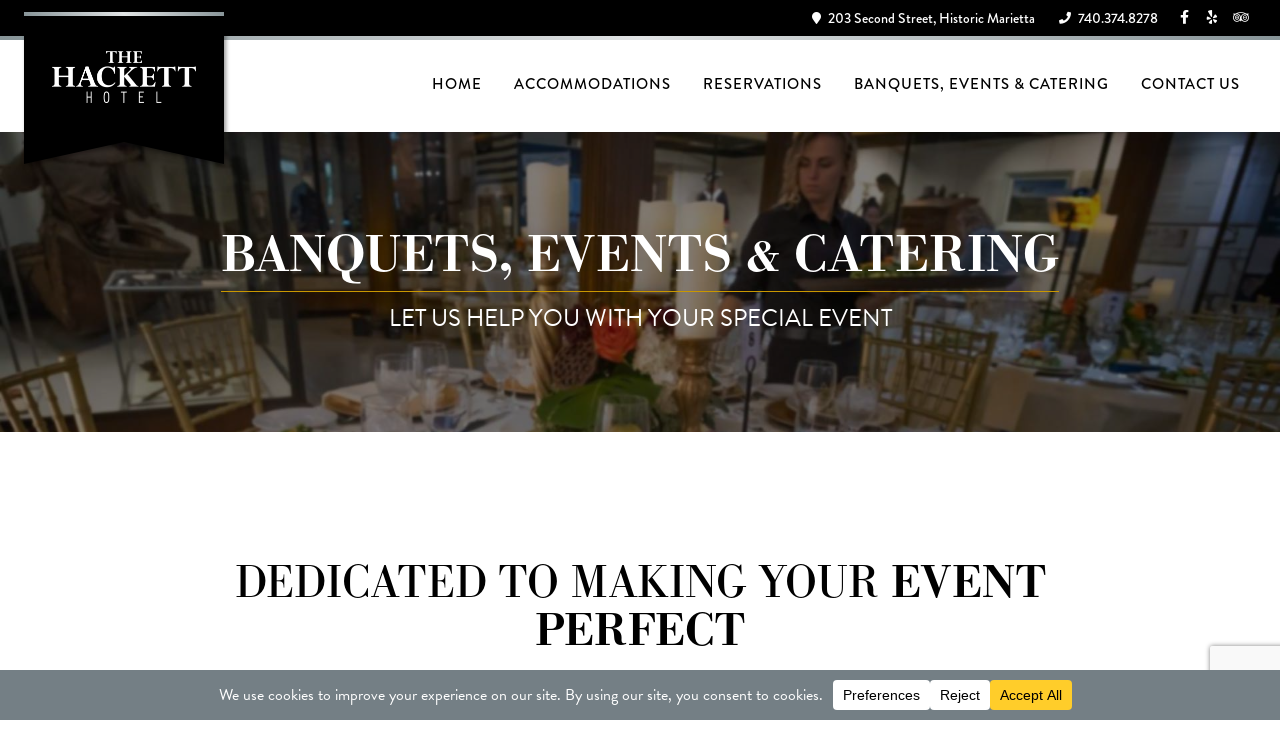

--- FILE ---
content_type: text/html; charset=utf-8
request_url: https://www.google.com/recaptcha/api2/anchor?ar=1&k=6LdbWJkUAAAAAIr-pwgOWQkdIaEm8MDnvOOuFj9C&co=aHR0cHM6Ly93d3cudGhlaGFja2V0dGhvdGVsLmNvbTo0NDM.&hl=en&v=N67nZn4AqZkNcbeMu4prBgzg&size=invisible&anchor-ms=20000&execute-ms=30000&cb=dfro397td6ly
body_size: 48563
content:
<!DOCTYPE HTML><html dir="ltr" lang="en"><head><meta http-equiv="Content-Type" content="text/html; charset=UTF-8">
<meta http-equiv="X-UA-Compatible" content="IE=edge">
<title>reCAPTCHA</title>
<style type="text/css">
/* cyrillic-ext */
@font-face {
  font-family: 'Roboto';
  font-style: normal;
  font-weight: 400;
  font-stretch: 100%;
  src: url(//fonts.gstatic.com/s/roboto/v48/KFO7CnqEu92Fr1ME7kSn66aGLdTylUAMa3GUBHMdazTgWw.woff2) format('woff2');
  unicode-range: U+0460-052F, U+1C80-1C8A, U+20B4, U+2DE0-2DFF, U+A640-A69F, U+FE2E-FE2F;
}
/* cyrillic */
@font-face {
  font-family: 'Roboto';
  font-style: normal;
  font-weight: 400;
  font-stretch: 100%;
  src: url(//fonts.gstatic.com/s/roboto/v48/KFO7CnqEu92Fr1ME7kSn66aGLdTylUAMa3iUBHMdazTgWw.woff2) format('woff2');
  unicode-range: U+0301, U+0400-045F, U+0490-0491, U+04B0-04B1, U+2116;
}
/* greek-ext */
@font-face {
  font-family: 'Roboto';
  font-style: normal;
  font-weight: 400;
  font-stretch: 100%;
  src: url(//fonts.gstatic.com/s/roboto/v48/KFO7CnqEu92Fr1ME7kSn66aGLdTylUAMa3CUBHMdazTgWw.woff2) format('woff2');
  unicode-range: U+1F00-1FFF;
}
/* greek */
@font-face {
  font-family: 'Roboto';
  font-style: normal;
  font-weight: 400;
  font-stretch: 100%;
  src: url(//fonts.gstatic.com/s/roboto/v48/KFO7CnqEu92Fr1ME7kSn66aGLdTylUAMa3-UBHMdazTgWw.woff2) format('woff2');
  unicode-range: U+0370-0377, U+037A-037F, U+0384-038A, U+038C, U+038E-03A1, U+03A3-03FF;
}
/* math */
@font-face {
  font-family: 'Roboto';
  font-style: normal;
  font-weight: 400;
  font-stretch: 100%;
  src: url(//fonts.gstatic.com/s/roboto/v48/KFO7CnqEu92Fr1ME7kSn66aGLdTylUAMawCUBHMdazTgWw.woff2) format('woff2');
  unicode-range: U+0302-0303, U+0305, U+0307-0308, U+0310, U+0312, U+0315, U+031A, U+0326-0327, U+032C, U+032F-0330, U+0332-0333, U+0338, U+033A, U+0346, U+034D, U+0391-03A1, U+03A3-03A9, U+03B1-03C9, U+03D1, U+03D5-03D6, U+03F0-03F1, U+03F4-03F5, U+2016-2017, U+2034-2038, U+203C, U+2040, U+2043, U+2047, U+2050, U+2057, U+205F, U+2070-2071, U+2074-208E, U+2090-209C, U+20D0-20DC, U+20E1, U+20E5-20EF, U+2100-2112, U+2114-2115, U+2117-2121, U+2123-214F, U+2190, U+2192, U+2194-21AE, U+21B0-21E5, U+21F1-21F2, U+21F4-2211, U+2213-2214, U+2216-22FF, U+2308-230B, U+2310, U+2319, U+231C-2321, U+2336-237A, U+237C, U+2395, U+239B-23B7, U+23D0, U+23DC-23E1, U+2474-2475, U+25AF, U+25B3, U+25B7, U+25BD, U+25C1, U+25CA, U+25CC, U+25FB, U+266D-266F, U+27C0-27FF, U+2900-2AFF, U+2B0E-2B11, U+2B30-2B4C, U+2BFE, U+3030, U+FF5B, U+FF5D, U+1D400-1D7FF, U+1EE00-1EEFF;
}
/* symbols */
@font-face {
  font-family: 'Roboto';
  font-style: normal;
  font-weight: 400;
  font-stretch: 100%;
  src: url(//fonts.gstatic.com/s/roboto/v48/KFO7CnqEu92Fr1ME7kSn66aGLdTylUAMaxKUBHMdazTgWw.woff2) format('woff2');
  unicode-range: U+0001-000C, U+000E-001F, U+007F-009F, U+20DD-20E0, U+20E2-20E4, U+2150-218F, U+2190, U+2192, U+2194-2199, U+21AF, U+21E6-21F0, U+21F3, U+2218-2219, U+2299, U+22C4-22C6, U+2300-243F, U+2440-244A, U+2460-24FF, U+25A0-27BF, U+2800-28FF, U+2921-2922, U+2981, U+29BF, U+29EB, U+2B00-2BFF, U+4DC0-4DFF, U+FFF9-FFFB, U+10140-1018E, U+10190-1019C, U+101A0, U+101D0-101FD, U+102E0-102FB, U+10E60-10E7E, U+1D2C0-1D2D3, U+1D2E0-1D37F, U+1F000-1F0FF, U+1F100-1F1AD, U+1F1E6-1F1FF, U+1F30D-1F30F, U+1F315, U+1F31C, U+1F31E, U+1F320-1F32C, U+1F336, U+1F378, U+1F37D, U+1F382, U+1F393-1F39F, U+1F3A7-1F3A8, U+1F3AC-1F3AF, U+1F3C2, U+1F3C4-1F3C6, U+1F3CA-1F3CE, U+1F3D4-1F3E0, U+1F3ED, U+1F3F1-1F3F3, U+1F3F5-1F3F7, U+1F408, U+1F415, U+1F41F, U+1F426, U+1F43F, U+1F441-1F442, U+1F444, U+1F446-1F449, U+1F44C-1F44E, U+1F453, U+1F46A, U+1F47D, U+1F4A3, U+1F4B0, U+1F4B3, U+1F4B9, U+1F4BB, U+1F4BF, U+1F4C8-1F4CB, U+1F4D6, U+1F4DA, U+1F4DF, U+1F4E3-1F4E6, U+1F4EA-1F4ED, U+1F4F7, U+1F4F9-1F4FB, U+1F4FD-1F4FE, U+1F503, U+1F507-1F50B, U+1F50D, U+1F512-1F513, U+1F53E-1F54A, U+1F54F-1F5FA, U+1F610, U+1F650-1F67F, U+1F687, U+1F68D, U+1F691, U+1F694, U+1F698, U+1F6AD, U+1F6B2, U+1F6B9-1F6BA, U+1F6BC, U+1F6C6-1F6CF, U+1F6D3-1F6D7, U+1F6E0-1F6EA, U+1F6F0-1F6F3, U+1F6F7-1F6FC, U+1F700-1F7FF, U+1F800-1F80B, U+1F810-1F847, U+1F850-1F859, U+1F860-1F887, U+1F890-1F8AD, U+1F8B0-1F8BB, U+1F8C0-1F8C1, U+1F900-1F90B, U+1F93B, U+1F946, U+1F984, U+1F996, U+1F9E9, U+1FA00-1FA6F, U+1FA70-1FA7C, U+1FA80-1FA89, U+1FA8F-1FAC6, U+1FACE-1FADC, U+1FADF-1FAE9, U+1FAF0-1FAF8, U+1FB00-1FBFF;
}
/* vietnamese */
@font-face {
  font-family: 'Roboto';
  font-style: normal;
  font-weight: 400;
  font-stretch: 100%;
  src: url(//fonts.gstatic.com/s/roboto/v48/KFO7CnqEu92Fr1ME7kSn66aGLdTylUAMa3OUBHMdazTgWw.woff2) format('woff2');
  unicode-range: U+0102-0103, U+0110-0111, U+0128-0129, U+0168-0169, U+01A0-01A1, U+01AF-01B0, U+0300-0301, U+0303-0304, U+0308-0309, U+0323, U+0329, U+1EA0-1EF9, U+20AB;
}
/* latin-ext */
@font-face {
  font-family: 'Roboto';
  font-style: normal;
  font-weight: 400;
  font-stretch: 100%;
  src: url(//fonts.gstatic.com/s/roboto/v48/KFO7CnqEu92Fr1ME7kSn66aGLdTylUAMa3KUBHMdazTgWw.woff2) format('woff2');
  unicode-range: U+0100-02BA, U+02BD-02C5, U+02C7-02CC, U+02CE-02D7, U+02DD-02FF, U+0304, U+0308, U+0329, U+1D00-1DBF, U+1E00-1E9F, U+1EF2-1EFF, U+2020, U+20A0-20AB, U+20AD-20C0, U+2113, U+2C60-2C7F, U+A720-A7FF;
}
/* latin */
@font-face {
  font-family: 'Roboto';
  font-style: normal;
  font-weight: 400;
  font-stretch: 100%;
  src: url(//fonts.gstatic.com/s/roboto/v48/KFO7CnqEu92Fr1ME7kSn66aGLdTylUAMa3yUBHMdazQ.woff2) format('woff2');
  unicode-range: U+0000-00FF, U+0131, U+0152-0153, U+02BB-02BC, U+02C6, U+02DA, U+02DC, U+0304, U+0308, U+0329, U+2000-206F, U+20AC, U+2122, U+2191, U+2193, U+2212, U+2215, U+FEFF, U+FFFD;
}
/* cyrillic-ext */
@font-face {
  font-family: 'Roboto';
  font-style: normal;
  font-weight: 500;
  font-stretch: 100%;
  src: url(//fonts.gstatic.com/s/roboto/v48/KFO7CnqEu92Fr1ME7kSn66aGLdTylUAMa3GUBHMdazTgWw.woff2) format('woff2');
  unicode-range: U+0460-052F, U+1C80-1C8A, U+20B4, U+2DE0-2DFF, U+A640-A69F, U+FE2E-FE2F;
}
/* cyrillic */
@font-face {
  font-family: 'Roboto';
  font-style: normal;
  font-weight: 500;
  font-stretch: 100%;
  src: url(//fonts.gstatic.com/s/roboto/v48/KFO7CnqEu92Fr1ME7kSn66aGLdTylUAMa3iUBHMdazTgWw.woff2) format('woff2');
  unicode-range: U+0301, U+0400-045F, U+0490-0491, U+04B0-04B1, U+2116;
}
/* greek-ext */
@font-face {
  font-family: 'Roboto';
  font-style: normal;
  font-weight: 500;
  font-stretch: 100%;
  src: url(//fonts.gstatic.com/s/roboto/v48/KFO7CnqEu92Fr1ME7kSn66aGLdTylUAMa3CUBHMdazTgWw.woff2) format('woff2');
  unicode-range: U+1F00-1FFF;
}
/* greek */
@font-face {
  font-family: 'Roboto';
  font-style: normal;
  font-weight: 500;
  font-stretch: 100%;
  src: url(//fonts.gstatic.com/s/roboto/v48/KFO7CnqEu92Fr1ME7kSn66aGLdTylUAMa3-UBHMdazTgWw.woff2) format('woff2');
  unicode-range: U+0370-0377, U+037A-037F, U+0384-038A, U+038C, U+038E-03A1, U+03A3-03FF;
}
/* math */
@font-face {
  font-family: 'Roboto';
  font-style: normal;
  font-weight: 500;
  font-stretch: 100%;
  src: url(//fonts.gstatic.com/s/roboto/v48/KFO7CnqEu92Fr1ME7kSn66aGLdTylUAMawCUBHMdazTgWw.woff2) format('woff2');
  unicode-range: U+0302-0303, U+0305, U+0307-0308, U+0310, U+0312, U+0315, U+031A, U+0326-0327, U+032C, U+032F-0330, U+0332-0333, U+0338, U+033A, U+0346, U+034D, U+0391-03A1, U+03A3-03A9, U+03B1-03C9, U+03D1, U+03D5-03D6, U+03F0-03F1, U+03F4-03F5, U+2016-2017, U+2034-2038, U+203C, U+2040, U+2043, U+2047, U+2050, U+2057, U+205F, U+2070-2071, U+2074-208E, U+2090-209C, U+20D0-20DC, U+20E1, U+20E5-20EF, U+2100-2112, U+2114-2115, U+2117-2121, U+2123-214F, U+2190, U+2192, U+2194-21AE, U+21B0-21E5, U+21F1-21F2, U+21F4-2211, U+2213-2214, U+2216-22FF, U+2308-230B, U+2310, U+2319, U+231C-2321, U+2336-237A, U+237C, U+2395, U+239B-23B7, U+23D0, U+23DC-23E1, U+2474-2475, U+25AF, U+25B3, U+25B7, U+25BD, U+25C1, U+25CA, U+25CC, U+25FB, U+266D-266F, U+27C0-27FF, U+2900-2AFF, U+2B0E-2B11, U+2B30-2B4C, U+2BFE, U+3030, U+FF5B, U+FF5D, U+1D400-1D7FF, U+1EE00-1EEFF;
}
/* symbols */
@font-face {
  font-family: 'Roboto';
  font-style: normal;
  font-weight: 500;
  font-stretch: 100%;
  src: url(//fonts.gstatic.com/s/roboto/v48/KFO7CnqEu92Fr1ME7kSn66aGLdTylUAMaxKUBHMdazTgWw.woff2) format('woff2');
  unicode-range: U+0001-000C, U+000E-001F, U+007F-009F, U+20DD-20E0, U+20E2-20E4, U+2150-218F, U+2190, U+2192, U+2194-2199, U+21AF, U+21E6-21F0, U+21F3, U+2218-2219, U+2299, U+22C4-22C6, U+2300-243F, U+2440-244A, U+2460-24FF, U+25A0-27BF, U+2800-28FF, U+2921-2922, U+2981, U+29BF, U+29EB, U+2B00-2BFF, U+4DC0-4DFF, U+FFF9-FFFB, U+10140-1018E, U+10190-1019C, U+101A0, U+101D0-101FD, U+102E0-102FB, U+10E60-10E7E, U+1D2C0-1D2D3, U+1D2E0-1D37F, U+1F000-1F0FF, U+1F100-1F1AD, U+1F1E6-1F1FF, U+1F30D-1F30F, U+1F315, U+1F31C, U+1F31E, U+1F320-1F32C, U+1F336, U+1F378, U+1F37D, U+1F382, U+1F393-1F39F, U+1F3A7-1F3A8, U+1F3AC-1F3AF, U+1F3C2, U+1F3C4-1F3C6, U+1F3CA-1F3CE, U+1F3D4-1F3E0, U+1F3ED, U+1F3F1-1F3F3, U+1F3F5-1F3F7, U+1F408, U+1F415, U+1F41F, U+1F426, U+1F43F, U+1F441-1F442, U+1F444, U+1F446-1F449, U+1F44C-1F44E, U+1F453, U+1F46A, U+1F47D, U+1F4A3, U+1F4B0, U+1F4B3, U+1F4B9, U+1F4BB, U+1F4BF, U+1F4C8-1F4CB, U+1F4D6, U+1F4DA, U+1F4DF, U+1F4E3-1F4E6, U+1F4EA-1F4ED, U+1F4F7, U+1F4F9-1F4FB, U+1F4FD-1F4FE, U+1F503, U+1F507-1F50B, U+1F50D, U+1F512-1F513, U+1F53E-1F54A, U+1F54F-1F5FA, U+1F610, U+1F650-1F67F, U+1F687, U+1F68D, U+1F691, U+1F694, U+1F698, U+1F6AD, U+1F6B2, U+1F6B9-1F6BA, U+1F6BC, U+1F6C6-1F6CF, U+1F6D3-1F6D7, U+1F6E0-1F6EA, U+1F6F0-1F6F3, U+1F6F7-1F6FC, U+1F700-1F7FF, U+1F800-1F80B, U+1F810-1F847, U+1F850-1F859, U+1F860-1F887, U+1F890-1F8AD, U+1F8B0-1F8BB, U+1F8C0-1F8C1, U+1F900-1F90B, U+1F93B, U+1F946, U+1F984, U+1F996, U+1F9E9, U+1FA00-1FA6F, U+1FA70-1FA7C, U+1FA80-1FA89, U+1FA8F-1FAC6, U+1FACE-1FADC, U+1FADF-1FAE9, U+1FAF0-1FAF8, U+1FB00-1FBFF;
}
/* vietnamese */
@font-face {
  font-family: 'Roboto';
  font-style: normal;
  font-weight: 500;
  font-stretch: 100%;
  src: url(//fonts.gstatic.com/s/roboto/v48/KFO7CnqEu92Fr1ME7kSn66aGLdTylUAMa3OUBHMdazTgWw.woff2) format('woff2');
  unicode-range: U+0102-0103, U+0110-0111, U+0128-0129, U+0168-0169, U+01A0-01A1, U+01AF-01B0, U+0300-0301, U+0303-0304, U+0308-0309, U+0323, U+0329, U+1EA0-1EF9, U+20AB;
}
/* latin-ext */
@font-face {
  font-family: 'Roboto';
  font-style: normal;
  font-weight: 500;
  font-stretch: 100%;
  src: url(//fonts.gstatic.com/s/roboto/v48/KFO7CnqEu92Fr1ME7kSn66aGLdTylUAMa3KUBHMdazTgWw.woff2) format('woff2');
  unicode-range: U+0100-02BA, U+02BD-02C5, U+02C7-02CC, U+02CE-02D7, U+02DD-02FF, U+0304, U+0308, U+0329, U+1D00-1DBF, U+1E00-1E9F, U+1EF2-1EFF, U+2020, U+20A0-20AB, U+20AD-20C0, U+2113, U+2C60-2C7F, U+A720-A7FF;
}
/* latin */
@font-face {
  font-family: 'Roboto';
  font-style: normal;
  font-weight: 500;
  font-stretch: 100%;
  src: url(//fonts.gstatic.com/s/roboto/v48/KFO7CnqEu92Fr1ME7kSn66aGLdTylUAMa3yUBHMdazQ.woff2) format('woff2');
  unicode-range: U+0000-00FF, U+0131, U+0152-0153, U+02BB-02BC, U+02C6, U+02DA, U+02DC, U+0304, U+0308, U+0329, U+2000-206F, U+20AC, U+2122, U+2191, U+2193, U+2212, U+2215, U+FEFF, U+FFFD;
}
/* cyrillic-ext */
@font-face {
  font-family: 'Roboto';
  font-style: normal;
  font-weight: 900;
  font-stretch: 100%;
  src: url(//fonts.gstatic.com/s/roboto/v48/KFO7CnqEu92Fr1ME7kSn66aGLdTylUAMa3GUBHMdazTgWw.woff2) format('woff2');
  unicode-range: U+0460-052F, U+1C80-1C8A, U+20B4, U+2DE0-2DFF, U+A640-A69F, U+FE2E-FE2F;
}
/* cyrillic */
@font-face {
  font-family: 'Roboto';
  font-style: normal;
  font-weight: 900;
  font-stretch: 100%;
  src: url(//fonts.gstatic.com/s/roboto/v48/KFO7CnqEu92Fr1ME7kSn66aGLdTylUAMa3iUBHMdazTgWw.woff2) format('woff2');
  unicode-range: U+0301, U+0400-045F, U+0490-0491, U+04B0-04B1, U+2116;
}
/* greek-ext */
@font-face {
  font-family: 'Roboto';
  font-style: normal;
  font-weight: 900;
  font-stretch: 100%;
  src: url(//fonts.gstatic.com/s/roboto/v48/KFO7CnqEu92Fr1ME7kSn66aGLdTylUAMa3CUBHMdazTgWw.woff2) format('woff2');
  unicode-range: U+1F00-1FFF;
}
/* greek */
@font-face {
  font-family: 'Roboto';
  font-style: normal;
  font-weight: 900;
  font-stretch: 100%;
  src: url(//fonts.gstatic.com/s/roboto/v48/KFO7CnqEu92Fr1ME7kSn66aGLdTylUAMa3-UBHMdazTgWw.woff2) format('woff2');
  unicode-range: U+0370-0377, U+037A-037F, U+0384-038A, U+038C, U+038E-03A1, U+03A3-03FF;
}
/* math */
@font-face {
  font-family: 'Roboto';
  font-style: normal;
  font-weight: 900;
  font-stretch: 100%;
  src: url(//fonts.gstatic.com/s/roboto/v48/KFO7CnqEu92Fr1ME7kSn66aGLdTylUAMawCUBHMdazTgWw.woff2) format('woff2');
  unicode-range: U+0302-0303, U+0305, U+0307-0308, U+0310, U+0312, U+0315, U+031A, U+0326-0327, U+032C, U+032F-0330, U+0332-0333, U+0338, U+033A, U+0346, U+034D, U+0391-03A1, U+03A3-03A9, U+03B1-03C9, U+03D1, U+03D5-03D6, U+03F0-03F1, U+03F4-03F5, U+2016-2017, U+2034-2038, U+203C, U+2040, U+2043, U+2047, U+2050, U+2057, U+205F, U+2070-2071, U+2074-208E, U+2090-209C, U+20D0-20DC, U+20E1, U+20E5-20EF, U+2100-2112, U+2114-2115, U+2117-2121, U+2123-214F, U+2190, U+2192, U+2194-21AE, U+21B0-21E5, U+21F1-21F2, U+21F4-2211, U+2213-2214, U+2216-22FF, U+2308-230B, U+2310, U+2319, U+231C-2321, U+2336-237A, U+237C, U+2395, U+239B-23B7, U+23D0, U+23DC-23E1, U+2474-2475, U+25AF, U+25B3, U+25B7, U+25BD, U+25C1, U+25CA, U+25CC, U+25FB, U+266D-266F, U+27C0-27FF, U+2900-2AFF, U+2B0E-2B11, U+2B30-2B4C, U+2BFE, U+3030, U+FF5B, U+FF5D, U+1D400-1D7FF, U+1EE00-1EEFF;
}
/* symbols */
@font-face {
  font-family: 'Roboto';
  font-style: normal;
  font-weight: 900;
  font-stretch: 100%;
  src: url(//fonts.gstatic.com/s/roboto/v48/KFO7CnqEu92Fr1ME7kSn66aGLdTylUAMaxKUBHMdazTgWw.woff2) format('woff2');
  unicode-range: U+0001-000C, U+000E-001F, U+007F-009F, U+20DD-20E0, U+20E2-20E4, U+2150-218F, U+2190, U+2192, U+2194-2199, U+21AF, U+21E6-21F0, U+21F3, U+2218-2219, U+2299, U+22C4-22C6, U+2300-243F, U+2440-244A, U+2460-24FF, U+25A0-27BF, U+2800-28FF, U+2921-2922, U+2981, U+29BF, U+29EB, U+2B00-2BFF, U+4DC0-4DFF, U+FFF9-FFFB, U+10140-1018E, U+10190-1019C, U+101A0, U+101D0-101FD, U+102E0-102FB, U+10E60-10E7E, U+1D2C0-1D2D3, U+1D2E0-1D37F, U+1F000-1F0FF, U+1F100-1F1AD, U+1F1E6-1F1FF, U+1F30D-1F30F, U+1F315, U+1F31C, U+1F31E, U+1F320-1F32C, U+1F336, U+1F378, U+1F37D, U+1F382, U+1F393-1F39F, U+1F3A7-1F3A8, U+1F3AC-1F3AF, U+1F3C2, U+1F3C4-1F3C6, U+1F3CA-1F3CE, U+1F3D4-1F3E0, U+1F3ED, U+1F3F1-1F3F3, U+1F3F5-1F3F7, U+1F408, U+1F415, U+1F41F, U+1F426, U+1F43F, U+1F441-1F442, U+1F444, U+1F446-1F449, U+1F44C-1F44E, U+1F453, U+1F46A, U+1F47D, U+1F4A3, U+1F4B0, U+1F4B3, U+1F4B9, U+1F4BB, U+1F4BF, U+1F4C8-1F4CB, U+1F4D6, U+1F4DA, U+1F4DF, U+1F4E3-1F4E6, U+1F4EA-1F4ED, U+1F4F7, U+1F4F9-1F4FB, U+1F4FD-1F4FE, U+1F503, U+1F507-1F50B, U+1F50D, U+1F512-1F513, U+1F53E-1F54A, U+1F54F-1F5FA, U+1F610, U+1F650-1F67F, U+1F687, U+1F68D, U+1F691, U+1F694, U+1F698, U+1F6AD, U+1F6B2, U+1F6B9-1F6BA, U+1F6BC, U+1F6C6-1F6CF, U+1F6D3-1F6D7, U+1F6E0-1F6EA, U+1F6F0-1F6F3, U+1F6F7-1F6FC, U+1F700-1F7FF, U+1F800-1F80B, U+1F810-1F847, U+1F850-1F859, U+1F860-1F887, U+1F890-1F8AD, U+1F8B0-1F8BB, U+1F8C0-1F8C1, U+1F900-1F90B, U+1F93B, U+1F946, U+1F984, U+1F996, U+1F9E9, U+1FA00-1FA6F, U+1FA70-1FA7C, U+1FA80-1FA89, U+1FA8F-1FAC6, U+1FACE-1FADC, U+1FADF-1FAE9, U+1FAF0-1FAF8, U+1FB00-1FBFF;
}
/* vietnamese */
@font-face {
  font-family: 'Roboto';
  font-style: normal;
  font-weight: 900;
  font-stretch: 100%;
  src: url(//fonts.gstatic.com/s/roboto/v48/KFO7CnqEu92Fr1ME7kSn66aGLdTylUAMa3OUBHMdazTgWw.woff2) format('woff2');
  unicode-range: U+0102-0103, U+0110-0111, U+0128-0129, U+0168-0169, U+01A0-01A1, U+01AF-01B0, U+0300-0301, U+0303-0304, U+0308-0309, U+0323, U+0329, U+1EA0-1EF9, U+20AB;
}
/* latin-ext */
@font-face {
  font-family: 'Roboto';
  font-style: normal;
  font-weight: 900;
  font-stretch: 100%;
  src: url(//fonts.gstatic.com/s/roboto/v48/KFO7CnqEu92Fr1ME7kSn66aGLdTylUAMa3KUBHMdazTgWw.woff2) format('woff2');
  unicode-range: U+0100-02BA, U+02BD-02C5, U+02C7-02CC, U+02CE-02D7, U+02DD-02FF, U+0304, U+0308, U+0329, U+1D00-1DBF, U+1E00-1E9F, U+1EF2-1EFF, U+2020, U+20A0-20AB, U+20AD-20C0, U+2113, U+2C60-2C7F, U+A720-A7FF;
}
/* latin */
@font-face {
  font-family: 'Roboto';
  font-style: normal;
  font-weight: 900;
  font-stretch: 100%;
  src: url(//fonts.gstatic.com/s/roboto/v48/KFO7CnqEu92Fr1ME7kSn66aGLdTylUAMa3yUBHMdazQ.woff2) format('woff2');
  unicode-range: U+0000-00FF, U+0131, U+0152-0153, U+02BB-02BC, U+02C6, U+02DA, U+02DC, U+0304, U+0308, U+0329, U+2000-206F, U+20AC, U+2122, U+2191, U+2193, U+2212, U+2215, U+FEFF, U+FFFD;
}

</style>
<link rel="stylesheet" type="text/css" href="https://www.gstatic.com/recaptcha/releases/N67nZn4AqZkNcbeMu4prBgzg/styles__ltr.css">
<script nonce="nvNfNIanrZqVttOY4aegWg" type="text/javascript">window['__recaptcha_api'] = 'https://www.google.com/recaptcha/api2/';</script>
<script type="text/javascript" src="https://www.gstatic.com/recaptcha/releases/N67nZn4AqZkNcbeMu4prBgzg/recaptcha__en.js" nonce="nvNfNIanrZqVttOY4aegWg">
      
    </script></head>
<body><div id="rc-anchor-alert" class="rc-anchor-alert"></div>
<input type="hidden" id="recaptcha-token" value="[base64]">
<script type="text/javascript" nonce="nvNfNIanrZqVttOY4aegWg">
      recaptcha.anchor.Main.init("[\x22ainput\x22,[\x22bgdata\x22,\x22\x22,\[base64]/[base64]/[base64]/[base64]/[base64]/[base64]/KGcoTywyNTMsTy5PKSxVRyhPLEMpKTpnKE8sMjUzLEMpLE8pKSxsKSksTykpfSxieT1mdW5jdGlvbihDLE8sdSxsKXtmb3IobD0odT1SKEMpLDApO08+MDtPLS0pbD1sPDw4fFooQyk7ZyhDLHUsbCl9LFVHPWZ1bmN0aW9uKEMsTyl7Qy5pLmxlbmd0aD4xMDQ/[base64]/[base64]/[base64]/[base64]/[base64]/[base64]/[base64]\\u003d\x22,\[base64]\\u003d\\u003d\x22,\[base64]/CmsKgwq0cdcO2KsKbwq4zNMKbYsO2wq3DuSIGwoEQQxPDg8KARcOHDMOtwp9zw6HCp8O2BQZOdMKiM8OLXMKOMgBCGsKFw6bCphHDlMOswr1tD8KxB14qZMOxwoLCgsOmbsOGw4URL8O3w5IMWnXDlULDqcO/[base64]/Dh0RrwovDkADCoEJUwo7CoCc5HzTDg2B2wq3DsWTCj8KowrsiTsKawrRUOyvDhTzDvU9VPcKsw5sDd8OpCB0sLD5AHAjCgk5EJMO4LMONwrEDJ1MUwr0AwqbCpXdkIsOQf8KnbC/DoyB0YsORw53CmsO+PMO2w4Rhw67DnDMKNXA0DcOaDlzCp8Oqw6o/J8Owwp0iFHYew7TDocOkwofDm8KYHsKMw7o3X8KhwqLDnBjCqsK6DcKQw4stw7nDhhgfcRbCu8KbCEZTJcOQDB52AB7Dmz3DtcORw7jDqxQcAy0pOQbCusOdTsKLZCo7wpo0NMOJw79UFMOqEcOEwoZMImllwojDuMOSWj/DusKiw414w7HDucKrw6zDmkbDpsOhwpNSLMKyS1zCrcOqw4/DpwJxM8Ozw4R3wrvDiQUdw6rDj8K3w4TDisK5w50Ww4/CoMOawo9JEAdEB1sgYTTCrSVHJVEacSAkwqA9w79UasOHw6ElJDDDgcOeAcKwwqMhw50Bw5TCicKpaw1nMETDs3AGwo7Dmygdw5PDl8OrUMK+FzDDqMOaWGXDr2YMVVzDhsKkw5wvaMOMwpUJw61UwrFtw4zDrMKlZMOawrUFw74ke8OrPMKMw6/DisK3AGR+w4jCikkRbkNzTcKuYDB1wqXDrGLCnxtvasKcfMKxSRHCiUXDrsOzw5PCjMOEw4o+LGTCrgd2wrp0SB8oB8KWamZ+Fl3CniN5SXRyUHBuWFYKCBfDqxIGS8Kzw65lw6rCp8O/PsO8w6QTw5pWb3bCssO1wodMIB/[base64]/CpsK7woR6w5kBwozCvsOQKMK2WG3DkcOVwoBzH8OKYQhjScK7dAUTImVBa8KxSVLCh0/CsQdvK0HCrHJuwrV3wpYew4fCsMKwwrTCjMKlbsKpN2TDrXfDnB8rO8K4Q8K+UQE6w63CoQ5afsKIw5Nqw68gwqV+w60ew5/DgsKcM8Kna8KnZGcYwqttw4g2w7jDkFUkHm3DhV9/D21Kw7sgFjkvwoRcHx7DrMKtNwoeNRBtw7rCvRNYIsKRw44Vw5bClMOOERRDwpDDi31Rw408FHLCuVEoGsKQw5hPw4bDrMORSMOCEj/DgV1RwqvCrsKrdV9Xw6XCiDUBw47CkgXDi8KYwqZKPMOQwrEbY8O0NUrDtRlLw4Z9w7svw7LChG/DmsOuA3PDumnDohjCgXTCsWpsw6EeYXfDvEDChHdSdcK2w4rCq8KKLyLCuW9Ew5TCisOFwr1RbkHDnMKcGcKGAMOMw7RHQBDCsMKrcR/DpcKgHlVBV8OWw6HCmR/CicKOwo7CkTfCi0MiworDs8K8d8K3w7LCjMKhw7HClmXDgyAUF8OkO1/[base64]/w6nDoETCrFdmNTjCosKIEMKpw4UtewxTOw4McMKCw595AMOcPcKBTRRUw5DDvsKhwpAqMUjClUDCgMKFOBt/aMKNOzDCqUDCnlFdTjkaw5DCp8KLwobCtUXDlsOTwoIQG8K3w43ClGbCqsOMSsKfw51FEMKnwo7CoA3DkhjDicKrwqjDkUbDn8O0HsK8w6/Chm4tA8KNwpV6T8KaUxlSb8KOw7UTwoRMw4DDv1sEw4XDry0cNHF+P8OyXSAyS3jDg3wPWjNcZxkqWGDDuz3DgQjCpBLCqsKwKT7DrzzCqVEZw5LDgyUcwoAJw67Du1vDjQhJekPCmm4mw47DpkXDo8OGWUvDj0obwpJSN2/CnsKRw6xxw5PCoxQMVAUbwqU4UsOfMTnCr8Ksw55sacOOQcOhwohdwrQKw7pYwrPDmMOZSBTCggHDucOGWsKcw789w4PCvsOww5HDlCnCi3zDiWADFcKSw6kgwog+wpBvJcOuBMOVwr/Dj8KsWhHCuQLDpsK8wrrDtUjCt8KVw5oGw7FfwqIkwqROacO/R1LCoMOIT3N9AcK9w5N4b2s+w54ewprDr3NmSMOTwrQHw69zMsKRQMKIwpDDr8KkTVfCggjCo3PDsMOgccKKwpwSECbCqgXCo8OIwrrDssKBw77DryrCr8OJw5/DqMODwrTClsOHHsKUXBQkK2PCtMOcw5rDqhtPWwttOcObZzgVwr/DhBbDmsKBwqTDscOjwqHCvR3ClVw+w5nCi0XDrH8/wrfCmcKqXsOKw5TDqcOmwpwWwpdhw7nCrWsYw6Zdw49dW8KOwqLDr8K/L8K0wqrDkA/Cs8KQw4jDm8KpUCnCpcOpwppHw4Faw6t6w6hZw7/CsgrChcKowp/Do8Knwp3CgsOhw41wwo/Dsg/DrlEzwpXDkw/CjMKWBQVyRwjDugLCq14RQ1lOw4zDnMKrwo7DrsK/AsOqLhlzw7RXw59Iw7TDlcKgw7NxC8OxQ0khccOfw5c1w6wLZB8yw5M0S8OJw7wLwqfCtMKCw4o3wqDDjsO9YcOABsKHWcK6w73Dt8OTwpgTLRBSeWpEIsKSw7nCpsKewqTCpcKow50fwqpKEnwoLizCvHkkw50GGMKwwq/CuQjDqcKicifCrsKSwrfClsKqJMOnw6bDrcOKw57CvUjDlmE3woHClsOnwrs/w7gXw7XCr8KPw6k6TMKGLcO4WMKew6rDg2QYak8Cw6PCsixzwpTCvsOpw65aHsODw5Jdw4HCrMKNwohvwo9qMA5RdcKrw6FSw7hjaEnCjsKeJwdjw5ceGBXCjsOtw5MWXcK/wpnCiU4pwrgxw7LCqkjCrUR7w4LCmhUuEBx3LnNqRsKewq4Cw54iXcOuwowzwo9fehzCvcK9w5ZtwoF6ScOXwp7DmSAtwpHDoizDongMCmVlwr1TZMKGX8Kaw5Mmw5kQBcKHw7XCslvCiArCg8OXwp/DpsOERgTDlQnCqiNtwogdw4deMhklwrPDrsKIKGluRcOmw6x5OUQkwoZ3By3DsXpOWcOAwokgw6N5PMOidsKqVzkzw4rCvz1ITysDWMOww4kAdMK3w7zDo1gBwo/[base64]/DrVALwrNmwplUw69Jw6fCojrCgHDDv0pYwqYNw7oNw6fDuMK5wpbChcOwAF/Dj8OKZw9cw51pwqM4w5Fww7pWFixbwpLDrsOpw57DjsKUwplpXHBewrZFY2nCtsOwwr/CjsKbw78ewpU4XAtgDHRqeW8Kw4tGwpbDmsKHwoDCiVXDnMKIw4HChmBrw40xwpQrw6XCiwbDjcKKwrnCp8OUw73DohsjXsK1ZcKQw6dTX8KXwqXDksORFsODVsKRwoLCo2Urw5Nhw73Dg8KFEcKyJTzCncKGwplTw5/Ch8O1w5/DkSUBw5nDlcKjwpElwo7DhUhmwq8tMsORwqPCkMK5NTHCpsOMwrdoGMO3Y8OFw4TDnkzDh3s4w5DDgyVxw41XSMKAwrkpSMK4bMOOXms1w5U1UsONXsO0BsOUeMKxQMKhXBZ1wrVEwrfCucOmwo7DnsOxP8OeXsO9QcKbwrvDnl0xE8K2BMKpPcKTwqYJw5vDgH/Cog1SwoJzc3fDpnVTfHrCscKdwr4lwooLJMOJQMKFw6DCisKbCEDCucO9KcOBfCoKKcOSaDtMOMOXw7FLw7XDuw7DvVnCoFx1K0FTScOQwqnDvMKiZV3DosKJPMOYFsOfw7zDlwsLMgV2wqrDrcKFwqFDw7DDkGDCvyLDmEAQwoTDrHjDlTjCqUVAw600OUgEwq/DmC3CgsOsw4TCizHDiMOEK8OBHcK5wpIIVEk6w401wp8XTSPDmnbCvFHDnm/[base64]/w7HCqMO+CT4NwqfDlcKtw6bCpcOkLRzCnsKbDGfDvCjDgH7Dk8O/wqXCvBMpwoA9D05PAcKmfHPDjQd+WVzDrsKPw4nDusKiYR7DvMOFw5BvDcOLw6XDtcOIw4zChcKbcsO0wrtUw40rw6bDicKCwpXCu8KnwqXCh8OUwpPCkEVkCSXCgcOLXsKbBUx3wqBXwpPCvsOOw6LDpzzChsKdwqnDlStzLUElNlfCo2/DiMOFw6tOwqEzIcOOwoPCtcOkw6UbwqZ9w6ZCw7Fhw71LVsObXcO+UMObacKBwoRoLMKVeMOtwo/Dtz/CnMOvBSrCl8OCw5k8wotBX0lZdinDgFZKwoPCoMO/dF4uwqnClS3DqCoMfMKNfWR4bDc8bMK1Z2N+IcKfCMO5XQbDo8O1dVnDtMOswpJPXWXCusKEwpTDtVLDj03DinNcw5PDs8K3JsOcUsO/XU/DlMOBPMO/wqPCnkvCpDBGwpnCt8KSw4PCgmbDoALCnMO8EMKSPW59L8K3w6XDjMKdwocVw4bDpMOhRsO+w6N2wpkYan/DgMKrw4w3YAx2wpB2OQLDsQLCmQTCljVvw7o1csKuwqfDsDZtwqV2FSXDsADCkcKXP0Nfw7EPbcKFwrppQcOEw6pIAVjCvlHDgDN8wrTDlcKfw6k9w4AtERnDrsOzw4/DryoYwoDDjTrDtcOYfX8Dw4IoN8Oew48qOcOfaMKpBcKAwrfCpcKhwrwkJMKow5s2CAfCtx4OHS7Cu1pTbcK7R8OMDi4ow7RkworDrMOsRsO2w5zDisOFWMO1QcO5VsKnw6nDiW/Dpkc+dx9mwrPCocK/[base64]/dEsHwrMhw5crw6NawpDCoRrDpsK/[base64]/DsXhzNkACLMKGw6Ufw6x0wqpLw4nDvTLDvjjDncKuw7zDrQplecKww4/DkA4GY8Olw4PCs8KYw7TDsUXCpE1bZcOdIMKBAMKmw5HDvMKpCT1WwrvCocOvfkYIN8KbejjCoGg4wp5FAnROUsKyNRjDkGvCqcOEMMOqZA7CtnwvTMKzcsKGw6vCsEVyQsONwp/CmMK3w7jDjT1Sw7FjPMOOw7UIMzbDljtoMmxrw4Mwwoo/I8O2GzdER8KrdlDCkAdmV8OEw7p3wqXCj8OZNcK5w6bDosOhwqozO2jCtcK6wp/[base64]/f8OsesKNKGPCuRoEf8KRwrPDiD0+w7PDkcOsKsKOaMKKM1t9w7Evw7osw4EUfyILY1bCtivCjsOIISwew7DCr8OFwobCoTtTw6A5wrHDrjrDizQewq/CmsOvMMK7JMK1w5JGM8KXwqpOwrXCgsKIMSojY8KpNcKCw7vCklkgw7Fuwr/DrlfDqmlHbMKhw4U5wqMMD1vDusO/SVvDmHkWTMOaClbDiFfCmV3DmydiOcKqKMKOw6nDksK5w5jCpMKMQMKHw4nCuFvDkm3CjQMmwo9Bw6I+wox2fsOXw5TDkMKWXMKwwqHCh3PDhcKOX8OUwrXCrcOww5/Ct8Kjw6pPwqMbw55kQiHCnALDv00KTsKSVcKIfcO9w4PDsSxZw51MSj/[base64]/CkQjCkDbCmH5LAR7DgcKww6NxPcO+TTPCocKjTWxTwpDCpcK7wq7Dnz3DlnpIwpx5XsKVAcOnERcTwqXCrSfDisO1CmLDjk8dwqvDsMKKw5EOOMOAM1bCsMK8fjPCq2VAAMK/KcKcwonDucKGYcKHA8OuIX1owp7ChcKaw5nDncKGISzCv8O/wo9qGcKMwqXCtcKCw6wLDDXDnMOJByA7DlXCjcOqw7jCs8KfHGMHcMKRO8OIwqwPwoVBW3LDsMOhwplTwo/DkUnDs2bDlcKhTMKqRz8RDsODwohEw6/Du2vCjsK2ZcOjAkrDvMKmZsOnw5x5T20QNns1X8OJXCHCuMOJbMKqw7vDsMOLSsOBw7BLw5XCosK9w4Qkw404EcOyJABQw4NjRMOhw4ZdwqIiw6vDscOdwrzDjxXCksK/FsKeDCwjVhhyWcOqasOiw4lqw7/Di8KSw7rCmcKKw5TCvVdpXQsQMQd/KC9Nw5/[base64]/CrcOPw6M6ah3Dq3LClUxkw4sKeMKXXcOYwpRIcWA0YsOCwqd+CMKtU0HDkSHDkhglPy4wf8Khw75VUcKIwpFjwp1Qw73CsXN3wo9QX0HDnMOua8OLOwHDo016BlDCqW7ChcOjYsOEMCECfXXDvsK6wrDDryDDhWYwwqLCmH/CnMKLw4rDhMOWD8Osw4XDqcK8Rxc0I8KQw6DDkmtJw5/DjGvDlsK5J37DqkxNU3oLw4TCtHbCs8K5wprDpHNQwopjw7dfwqwaXHDDiwXDp8K/w5vDucKBHsK+eltnZWjDvMK4NyzDi3Ilwr7CqHZsw5Y8GFhtBCVKw6PCgcKLJCkQwpTCjCB5w5AdwoXCjcOcYhzDsMKzwpPClHXDkht7w6jCnMKGOcKcwpbClcOkw6FcwppyGMO9F8KmE8O6wp/Cp8KBw5TDq2vCnR/DnMO0asK6w5zCpMKjcMO5wq4LdiXCvzfCm25Kwo3Ckkx0w4vDucKUIsOsacOlDgvDtW/CqMOPHMOZwp9SwojDtMKTwozDr0gwPMOgHlrChnTCjkfCh2rDv1MWwqUZEcKRwonCmsKBw78RO0HCh1wbaBzDjcK9dsKmXWhYwpELAMOvS8O3w4nCm8O/JhPDlcKywojDthlEwrzCosOYSMOCUMObMz7Cr8KvYsOcc1Yuw6QQwr7CnsO7I8KfI8OCwpvCg3vChEskw7/DnAXDvhVkwojCvwkNw7Z0UWIYw7A8w65LHUXDlkrDpcOnw6rDozrCu8KlM8OtA0x3McKmPsOfwpvDlnzCi8OUM8KoM2PCksK4woLCs8OpDA/Cr8K6VcKJwrFgw7jDrsOPwrHDvsOHUBLCrELCu8KEw5k3wqXCssKEEDwFDlhUwpXCi0lmBzXCgEVFwr7Dg8Kdw7M2JcOTw5tYwrZRwrgTUGrCpMOywqh4VcKuwo42UsK+w6VRwo/ChDk6MMKEwqDCg8Olw55aw6/DuiLDl10QN00/VhrCu8Kjw7RkAVhGw5zCjcKTw7zDvzjCnsO4ZEUHwprDpGUhNsK6wp7DgcOlUMOpDMOmwofDuVppHG3DqUbDrcOPwp3Dr3DCusO0CjDCusK7w5YXeXbCnGnDsSbDuSbCujRww67DiHxAbTgTW8K/UTgmeiHCjMKiTnlMasKQGMOdwokpw4RsD8KuSn8EwqnCmMKIGxbDpcOKE8Kbw4RowpczVhhfwrvClBTDsxtuw5RGw4IiDsObwp9TZAvCnsKfRHwNw4LDkMKnw7DDlcOIwoDCqknCmjjCulHDuUbDp8KYeFLCi1szOsKxw7Iww5zCk13DicOUHGfCv2/DusOzUMORa8OYwrPCr2Yzw4c/wpEeO8Kowr99wovDlW3Dq8KOCl/CngcNWcO4DljDgxYyOnBHScKdwp3CpcOBw7NkNkXCssKvSG4Ow7lDGAHDni3Cu8KzSsOmccK0XsOhw7/CmTvCqkrDpMKtwrgaw5ZyYcKYwqHCqAHCnxbDuVTCu3LDizDCh1fDmyJwalrDpi4Waw9FIsKvZwXDpsOXwrjCvcK5wpBWw5Epw7DDt2/[base64]/C8ONw581wq/CiwRQwrZtwrtIwoXCkTMOIAlYLsKKwrnDkxHCusK5wrbCuzXCp1/Dglk7wpvDjWNrwp/ClmYiY8OPRFYuC8OoBsKKPX/[base64]/[base64]/DssOMNcKkesKWHALDiMKlw7PCiRd6wobDusKzNsOnw7sbLsOPw7vCqwphO2Mzwq8YTX/Dq3hjw7zClsKtwpA3w5rCjMO3wovCrMODQzPCuUPCpFnDt8O1w5FqU8KwScKOwpJhPTLChETCiGEUw6RVBjPCkMKkw4DDrT0tGSVuwppew6RSwodjJhPDmkDDt3cwwrN2w4kBw4Nzw7jDmWjDkMKCwr/Dv8KlWhUQw7TDvCHDm8KOwpXCsRXCvWUSVnpgw4nDtjXDvQMLJMOYIMKsw5tvPsOjw7DCnMKLI8O8AlxTHSAgW8K3fMKXwqtgb0PCq8OXwo4ABzwow6sAdATCqUPDlns7w6TDlMK4Oi3Djw42WcKrE8OXw5PDiCkxw5lvw6XCoRx6LMOxwozCp8O/wo3DpsK1wp1UEMKUwos0woXDiT54eU4NCsORwqTDtsOPw5jCmsOLLywLQ2gYOMKFw4lawrRbwqfDusOew6nCqlNFwoZrwpzDucOhw4jCjcK9EhM4wpBONxswwp3DnjRAwp95wq/DnsKTwr5lGl0VNcOCw4F7w4EPTj1MS8OVw7ARQ2Y+fw/Co0fDpT0vwoDCqX3Do8OjB2d5QMKtwqnDtSnCvCIGAwHCn8OWwp5Lw6BQJ8Olw5PCjcKtw7HCuMOCwrfDusKQJMKHw4jCnQXCjsOUwphNdcKAHX9Mwr3CisOfw53CqQLDoEcNwqbDvlFGw4hcwr/DgMK9MQrDg8OOw7piwrHCvUc/QzzClmXDmcKXw5XClMOmHcKowqUzAcOGw5HDksO5GybClWDCnU8JwqXDsw/Dp8KDHDQcF2PCi8OCXcKiVy7CpwPCi8OHwqYNwpjCjQzDmWhsw5/DjWfCvC3DucOMTMKKwrfDnV0dF27Dm1oYIcOOfsOmfnUMAUzDkkNEbnLDnCEOwqdrwp3CscKpcMOdwqjDmMOWw4vCo1BIAcKQVnfChQgHw7LCpsKWLXUJeMOawp1iw591LxXDnMOuSsKJbB3CkWDDnMOGw6pnMio/fgsxw5J4wowrwpTDrcKiwprCjRzCsR1KWcKBw4N6MxnCssOgwrFNKCNgwrAXasK4cQ/CvTUyw5jCqwbClXN/WFwPBBLDlhJpwrnCqMOrBz9SIMKCwoZ3WcK0w4jDrFElOEQwdMKQR8KGwpbDs8OJwqUqw5vDoBHCosK7wr44w7Vaw7weX0TDtVc2w6XCozLDg8OXDMOnwo4lwqrCjcKlSsOCccK+woNqWGHCnBguPMOre8KEBsK3wrNTMm3DgMK/[base64]/ClnvDmcKBO8KaSTTDh8KdQmXCr8OzJMOXa2XCj37DiwXCqj1fa8O9woEjw6bClMKZwpvCmFnCiRFtHixXMEh0aMKvEzB0w5bCpsK/LnwDJsOscShowrbCtcOiwrxlw5LCvF3DtyfCqMKlN0vDsXkrOlNVOXYxwoELw5DDs0HCp8Ovw6zDvF8WwrjCu0ARw4PCjSohfTTCuHvCo8Kow7srw4vChsOow6PDhsK7wql7ZiYOfcKtM0Fvw5jCtsO3aMOSDsO4R8KFw4/[base64]/CkDppwrTCj8KswoTDjzUTV11/wogrVsKzwptRwrvDvWrCkwbDs3gacTTDpsOywpfDgcO1CXPDimPDhGLDuzTCu8KKbMKaVMOtwqREJ8K4w65HLsKWwrg7NsOhwpdmIn9rLTnCrsOzTkHCgTvDk0DDoC/DhhtHBcKCSjAzw7LCusKLwotQwqdhTsO8WQDDjyDCkcO3w7VsXFXDq8ODwrMnWsORwpPDmMK7b8ONw5XCmSMfwq/DphxVGcOywpHCucOUNMKUKMOgw5sAecKIw6hdf8OpwovDhibCk8KqJVjCmMKZesO5LcO3w5/[base64]/[base64]/CgARYM1XDvsKlJ8KaFcKUOcK+QTMkwoYaKy3DjnrDksOGwo7CjMKfwqpNOAjDuMOUKwvCjDJDZmtWPcOaO8KqfcOsw5/CpxDChcOpwpnDux0GByUJwrvDi8KSdcOuasKGwochw5nClcOWScK3w6B6wo/DqAdBBxpgwpjDs3AlTMOsw5xXw4PDicO+ZG4BMMKqERPCjnzDs8OFDsKPFyPCh8O0wq7DuwbCsMK5cDQlw60oGRnCnHJOwpNWHsK0wqZJCMO9Yx/ClllIwrs/w6XDhWd+wpNeO8OeU1fCvg/CvHFJIEdrwqNjwrzCtFZ0wqhow4lGawnChMOTAsONwr/CjGwaYidCNh7DhsO6w6XDh8K8w4RKZcOjTTJzwpjDrg98wpbDlcO/NDPDtsK6w5EGLG7CgyB5w44owrPCuFweTMOXUB9ww7QCV8Kcw6tfw55YBMO1LMOTw7ZJVVTDmVHCr8KHC8KBF8OJHMKWw5vDnsKWwp4Ww6XDn3gJw4vDrB3CmUJtw5FMH8KvDXzCpcO4wrrDvcOpVMKDS8KJKkA+wrd5wqULBcOqw4/DiU3DjGJCLsK8C8KRwojCtMKAwqrCpsOawp3CkMKdWsOrJyYJN8K+aEfDmcOKw5EsQilDDFrCmcKFwoPDum5mw6pMwrU8JB3DksO1w7TDl8OMwrkaNcObwo3CmS7Co8KrIRslwqHDjEgvGMO1w6czw75mVsKFfjFEXlJgw5hnw5rCsQUFwo/ClMKfAD3DsMKrw53DosO2wpjCvcKTwqldwoB5w5vDl25TwonDnU0Dw5DDvMKMwooyw63CoR8TwrTCukfCtMK8wpRPw6ZCXcO4E3c9wprDnSDDvW3Dm1rCoknDocKEc3tmwoMsw7vCqyPCkcOowogEwpV1BMOhwpTDusKhwqnCpmN0woTDrsO6AQ4DwpvCuwZITGxew5/Ct24lFU7CvSHCkinCocOnwqvDl0vCtmHDtsK4JVNMwpHCpMKNwpfDssOADsKTwokdTC3Du25pwp/Ds0Fzd8KJXcOmTiHCtcKmBsOEU8KOwoYYw5fCvVnCq8KMVMK2M8Oow78BJsOVwrNGwpDDmcKZUSkYLMKQw71/A8KBcjrCusO1wphocsO8w4jCgx3CriY9wrsawqp5cMOaacKLIBPDgFB5KsK5wpbDk8K9w7bDsMKYwoXDrAHCtiLCpsKbwq3Dm8Knw5bChzTDucKcCcKnSiLDisOuwo/Dg8Kaw6rCv8Okw6tUN8KTwrFxQgsmw7QOwqMaE8KdworDqnLDoMK7w4jDjMKKLkVEwqMwwqbClsOpw7xuDsKyHwPDtsO5wqTDt8Oxw5PCrn7DvyzChsKEwpLDh8OOwp1Zw7FAIcOxwoYPwoxaVsO0wqUMcMK+w5lhSMKewrNsw4wuw5DCtCbDvw/Cm0XCs8OnZsKaw7oLwoHDv8OrVMObGBVUEsKZbk1se8O5ZcKjRMKrbsO5wrvDljLDusOMw7HDmzXDrgkBRwPCiXYkw7MxwrU/wpPCpV/Dow/DmcOKCMKuw7MTwrvDsMOiwoDDumRIM8OsL8KGw4rDvMOVPwZ0BV3ClWwswrbDvzdow7zDulLCnFkMw4UhDh/CjMKvwqxzw6XDhEw8BMKKDsKPLsKVfx4EHsKqacKYw5FuQzbDvmfCjMKnRnNdGR53woRZCcOHw6B/w6LCn24Dw47CiynDrsOww4DDuiXDsEPDkD9RwqzDtBUOd8KJBnbCsmHDqcKuwohiMBRTw4sXJsOMc8KKPmQKLiDCnnvCgsKhBsO/KMOma3LCr8KcfMOZYGbCuQzCgcK6cMOJwrbDhD4MVDkvwpzClcKGw43Ds8OPw4vCn8K8en90w6fDh1/Dg8O3wq0CSn/DvMOGTyN8w6zDnsK5w4oCw5LCtD8Jw74Lwo9ENEbDrChaw6nDhsOfCMKhw6pSYlBdAjHCrMKtFAzDtMO5O1hFwqPCgH9Gw6vDl8OIVcOww5zCqsOrS14oKcOMw6I0XMODXmYhJcOgwqbCiMKRwq/[base64]/HUvCucKOOMOeHmhsJUDDrRN/UyU1w7BkZHXDgncyHibDtScuwrAqwo9POMOIRMOTwozDv8OHYsK+w6w7IigHf8KgwrfDq8OPw7xCw5EBw4jDhcKBfsOOwpsvSsKgwochw73Co8Odw4hEXMKULcOedsOnw5JUw4hDw7lgw4DCigAUw6/ChMKjw79cKcKccD7CqMKXDzrCjEHDi8O9wrXDhBAFw6rCtcOaSsOxQMObwroiQ15iw7nDg8OVwrkaaW/DqsKiwpTCvUQHw6LCrcOTb0vCosOnIWnClcOXOGXCuH0Bw6XCkArDhzZQw4dvTsKdB3tgwqPCpMKHw6vDnMK0w7PCtnlUaMOfw6LCu8OCaEJcwofCtXhNwprChVNGw4XDjMO/J2PDgmnCvMKZOFxIw4nCqMKww78VwpHCgMO2wrtzw6jCssKWMnV3YAQUCsKqw7bCuVsyw5I3MWzDtMOZRMO1McOTfw80wpLDhwYDwoLCtQ/Ct8K1w6wRfcOHwoBmYcKia8KowpwQw4TDtsOWagvCssOcwq7Ck8ONwqfCp8KGdBUgw5Q6fnTDtsKLwpnCp8OMw4nChsOtwpLCmy/DnF1mwrDDpsKARg5+UB/[base64]/CrxHCsFh8wqDDmGBMUcKjwprDg8KOwrJhwoJpwq7Cq8K/[base64]/Dqi00wpHDth1nZ0/Do8OnwoYxw5DDmwNjE8KYw6RxwojDlsKiw7zDsn8Pw4LDvMKVwopOwpd0KcOlw7fClcKEPcO2FMKzwoLCsMK5w6hSw5HCksKHw4p1esKqOcOeKMOHwqjCt0PCkcKPBgnDumrCmXg5woPClMKPLcO3wow+wog/N1kKw48iCsKZw4UNEEESwrIDwpLDjEDClcKxFF8cw4LCsTNoJcOlwpfDtcOHw6TCuX7DqMKHaRMYwq/Dn1AlNMORwoVCwpLCosOyw756wpNuwpjCjVlMaz7CqsOsBjtZw6PCocOvDTFWwovCn0TCpQEGPzDCsG08Jg3ChmrCgAlTHG3CoMOtw7PCghLCrWsPHsOrw50iKcOswogiw4bCgcOeKhZWwqHCtx7Ciz/[base64]/wqxLPW7Dj8KVwoQ7G3IFaMK9wrTDjsOeG8OpH8O3wrA4OMONw6/CqsKxEDRnw47CiAEQdztSw47Cs8OvCMOHWRbCiFVJw4ZuPFbCucOew7VHZxhkFcKswrYWesKXAsKhwptlw4JDODLDn2cFw5/[base64]/[base64]/DllljBMKYw5/DgTUZNFzDhmcxwrM7EMOPw5kReVvDhsO9dygowp5xecOIwovDkMK9J8OtQcOqw5vCo8K4aAcWwq4+QcOKYcOvwqvDj1bCgcOmw4PCryQcaMKcGxrCoiUlw7xwVE14wp3Cnnl5w5nCvsO6w6gRUMKvwq/DncKgPcOLwp7DpMO8wrbChy/[base64]/CiQ/Dkm4Uw4bDhCnCjwzDtzUGwoXCq8K4w6dBRgLDvhbClMODw50fw6PDvMKdwq7Ck23CicOxwpXDncOEw7MQAz7CqnbDphgkKULDoko3w5Igw6nCj3zCjRvCisKxwoDCuSkrwozCjMKvwq4kY8ONwrMTKBHDlmkYbcKrwqszw5/CpMOYwrTDhMOtfHfCn8K9wrjDtA7Dp8KiMMKOw4fClMKiwqvCpwkAAsKDdX5aw41bwpZUwpQjw6hqw7fDhFpKVMKlwo5+w7UBMnUXw4rDhR7DrMKkwq7ClRXDu8OUw6PDm8O4Q2hNEkZkN1QdFsO6w4vCnsKdw7ZsMnYlNcKpwoIORFHDrld/fmDDmiJ1E1Yyw4PDj8O3Di9cw61ow71Xw6fDjR/Dj8O+FFzDq8O3w7YlwqZFwr4vw4/DlhcBFMKef8KNwrVUwogjBcKGEhoEIGrCsSHDq8OWwrLDrkRVw7bCnC3DgMKGJmTCicO2CMKpw5MVLXnCvDwlGkzCo8KFVsKJwosWwpFUcx97w4rCjsKlL8Krwr93woHCgMK7VMOHdiwzwqwhS8K/wq7Cgk7Cq8Oib8ORVlzDplFcAcOmwrpdw5fDt8OFIVRtJ1YbwqB0wp4xFsKvw6MswpHCjm9YwofCtn9HwpDDhC1KUMOvw5rDncKww4nDlgt/[base64]/DvsKAwpLCsi4qAQ8dXDBTw4ILw47DoUl2w47DgTrCr1HDhcOiWcO8EMKWw713YyHDr8KXBW7CgsOAwq3Dmj/DlX8rw7PCpBM1w4XDkhLDiMKVw5VkwrrDm8O8w6lHwpw9wrZUw6s/DMKKE8OgFmTDk8KePXYgfsKTw4gDw4vDqX/CtFpcwrjCusOrwpJgG8KAB2HCrsOWP8OFBnPCtnbCpcKOe3tFPBTDp8KGfX/[base64]/Dj3/DlzPDosK9w7TCk8OswpVVw7NxADDDlEXCojLDnVTDgQvCo8O6OcKUe8K+w7DDjGEYYn7Cn8OUwp5sw4ttfCXCnwAlRypVw4ZtMx5Hw7ICwr/DicOLwqsMbMKsw75ZVVkLeE/DusK7NsOTUcOSUjxZwq1ZLMKKeExrwp07w5M0w6vDp8KBwr0vUw/DuMKVw4XDlhlGPFJaSsKIMn3DpcKJwoFZZcK5dVs3G8O7V8OGwow/GWoOVsOJYEPDkAfDgsKmw4fCjMOlUMKywoQow5fDtcKRFgPCgMKveMOBfDwWecOSF0vCj0lDw4TDmTHDvETCmhvChBDDkEA9wpnDgjHCjsKlND0RdMK0wplYwqY8w4/DiEY5w55JFMKMQR3CtsKWNcOTRk7CqDTDo1UkAHMvL8OFcMOqw5caw5xzAsO8woTDpWobKWDDvcK7w5JtIsOPAVvDusONwoHCtMKMwrZBwpJQWkFrI3XCqyLCmk7DjirCiMKKRMObfMO/BFHCkMORXCbDuSswQmPDrsOJbsO2woQUM1MmaMKVbsK5w7QVesKHw7PDuHI3Oi/CohlzwoIXwq/Cq3zDniluw7JWw5nCj3DDrcO8QsObwp3CoBJiwonCoHhAZ8KuWGMowq50woUxwoNHw6pqNsONLsOJCcOAPMOxbcOtw4nDlRDDoxLCmcOawp/CvMKALH/DoDZfwpHCpMO4w6rCrMKNKituwodWwqjDujsiHcKfw6fCiBENwqRTw6xqUMOGwqHDoEQYVm1jCcKeP8OEwrI8AMOQW27DgMKkYsOSHcOvwpwVCMOEMMKtw4hnZB3Cvw3ChgZ6w6k7QhDDg8KUYsOawqppS8KSdsOoOH/CncOiF8Ksw7HCncO+I0l2w6YKwpfDuzRMwpzDrEFKwr/Ct8OnGkFtfjUgYsKoT1vCkEM6BxhcIRbDq3vCncOZF0Enw6BaRcO/[base64]/[base64]/Cuykww5EtETDCg8Kiw6/Cu2zCqCNzPsOjUBLCgcOBwobCqMOzwoLCqlYzPMKxwrEIcA3CscO/wpsJbBQEw67CqsKqOcOlw5RcTSbCucKjwpcmw6ZjfsKbw5HDh8O7wr7Cr8OLPX7DgVR1OHPDj2Z8SAgdUcKaw4k2OcK2ZMKEVMOWw4YGT8KDwo0xKcK5csKCfwUfw4zCt8OqSsOQeAQ1ZsOGdsOzwqTCnTcXdAxww61Dwo/[base64]/[base64]/DtUIDdHMAw5bCp8OaTcKOwp8ObMKiWRLDiMOjwprCrifDpsKbw6PCm8KQFMO0WmdXfcK+RjoDwot6w6XDkS5KwoBsw6UBTgnDs8Kzw6BBEMKBw4zCkyJfQcKnw67DmyXCtiM2wosYwrMUEMKnW2cvwq/DjsOEV1Jaw7MAw5TDviwTw5PCsFUrSi3DqCgkfsOqw6rDsEQ4AMOidBM8GMOAbR4IwpjDkMKdKhzCmMOQwo/DsFMRworDj8K0wrEww7nDu8OBFcOREQVSwqvCtAfDpAU3wqHCsBB+wrHDmMKrdEgybsOzOjtLcWrDisK7Y8Kgw7fDkcKmb08Lw5x4RMKpC8KJMsO2WsOrB8OJw7/Dk8O4IiDClzAhw4fCksKRbsKAw4t5w4PDrMOgIzxvVcOOw5rCscOuQAsoDcOKwo99w6PDjnTChsO9w7dTTcOWXcO+AMK+wrnCssOgVHZTw4tvw7EAwoPDk2nCn8KFIMOkw6XDiD88wq58w51qwphAwqDDhnnDomnDpFRBw6nCmsOLwoDDj0vCqsO1wqfDtF/CjxrCtifDisKaYEnDhEDDp8OvwpXCgMKXMMKuGcKcD8OHP8Kjw6HCr8OtwqHCkm0yKD0jTF9NdMKeDcOtw6jDtsO6wopZw7PDoFAwN8K+SzRVD8KUXkRmwqUow6sPCsKXXMOfF8KdMMOnCcKmw40jKX/[base64]/Pj9aP2DDpS8EO0jDgjfCm2EOwqs9w4/CiRg7VMOMMsOrR8Kkw6fDm01mN1nClsO3wrlpw70rwrnCr8KFw59kRkl5JMKxJ8KRwp1Bwp1LwpUXF8KqwqVnwqhzwr0VwrjDgcOFJ8K8RR1Cwp/CocKII8K1BE/DtcK/w6HDlsKLw6cbHsK1w4nCqHvDj8Oqw5rDsMOnHMOYwoXCnsK8QMKkwrTDu8O7dcOOwrRKMcKRwovDi8OIc8OHF8OTKTTDtVUUw4psw4/DrcKCP8Kvw7DDr0xhwobCrMKVwr5mTg7CrsOOW8Knwq7Cg1fCvx4+woAnwpsOw4l5LhvCkFsqwrPCh8K0RMKGMn/[base64]/DusK/Jy4INcKuPSnCisO5wr5rw5l7wpQfwq/[base64]/CtnPCpR8xZE/Cg2sxD8KGKcKhf8ORdcOrPsOWfGfDu8K+LMOXw4bClsKeAMKww59GBm/[base64]/CqcKMYUXClDXDrDfDjMOewrnDoMOgYsKuRcO2wpUoPcOkJMKQw4EDZWPCqUrDmcOgw47DulhBCsKPw5ZFS0MJHB8jw5/[base64]/Dj8Kmw4kzw6HDtsK3wprCqsK8w65WM1LDusKaHMOdwpTDnkAvwo7DnFhYw5Idw4E4AsK5w7Faw5RVw7DCtj5cwojClcO9N3zCujsnHRoUw4l/NsKKXSsFw6lBw7zDtMONBcKZZsOdSx3DkcKeZzHCgcKeAmkkO8O8w4vCowrDgmp9G8Ksd2HCv8KrYzMwTcOFw67DkMOzHWp5wqnDtRrDs8Kbwr7Di8OQw5AlwrTCmhwqw5J5woJ2w58XayzCo8K5wokvwplXPlpIw5IyK8OFw4/DlS9EE8OLU8OVFMKew7zDscOVIsKlaMKPwpDCumfDmFrCtSPCkMKHwr/Cs8O/YwbDuFk/W8O/wofCuHRVWg9XZUduPMOiwopDc0MjFRNkw4c6wo8owqUqOcKUw48NH8OgwqstwrPDqsOaJioJYg3DuxRHw7zDr8KqFSBRwpQtMcORw6jCqFvDqRs1w5MMVsOTQcKQCADDiAnDsMOvwr/DpcKaUB8NHlJzw5MGw4cGw6jCoMO5OkjDpcKswq5xKR98w79ew6rCs8OTw5wwNMOFwpvCiz7DpyJrI8O2wqhNHcK/KGzChMKHw6pdwqLCk8KRa0bDg8OSwqYVwpokw4bCpXQZXcOFThdTahvCrsKzbkA5woLCksOZMMOGw4PDsTIvEMOresKvw4/Dj3ZIaWfCgj1Bf8K/NMKzw6B2FB/Ci8ODDSNubxl2XmBLOcODBE7DuxrDpUUPwrjDmH1zw55vwrjCimbCjwFWI13Dj8OLbHHDjUsjw4LDvjzCgMKBDsK8L1hcw7HDhm/Dok5cw6TCnMOVKsOGPMOMwpPDkcOPU2d4G37ChMO4HwvDlcKeKsKFSMKnaCPCoEdWwoLDgnzCvFnDvAoqwqbDjcKRwpvDiFsKS8OWw7E/ASktwqJnw5sEAMOuw70HwqsmL3FZwr4Df8Oaw7LDj8OewqwCJ8OXw7nDosKPwqxnMw3CscOhacKHdi3DrwEIwpHDmRTCkS9Swr/CpcKeFsKkJCXChcKGw5YvAsOowrLDjQQ6w7FHAMOFSMOnw5DDhcOYOsKqw4BZLMOnAMOfD0J9wo7CpyHDqTrDlhfCp3/[base64]/Dv3nChsKPVcKswrE8QMKnJFBWw6N4GMOzJwBGw63Dv2RvVk1ww4rDjUEKwpM9w6k+e0cMTcKpwqFBw4NgccO2w4I5HMKMB8KhFFnDs8O6RVZMw4HCocOGZ0UuESjCs8OHw6V9BR4Qw7g3w7HDocKPcMO4w6ULw6/[base64]/DmWpIwpocRcKbEk8Ew43DuUDDjsOGwr1pMMOXwqjCmVYCw5xyccO+GEPCkVrDhUYMUwjDsMO8w4bDjSAuTk03YsKswpQlw6xCw5fCrEUROA3Crh/DtMK3f33Ct8OPwoYKw743wqQIw51cD8KTRFZ9Q8K/wojCmWJBw7jDqsOSw6JoVcOJe8KUw7oFw77CvlDCj8K8w7/CoMOfwo5bw6nDp8KkXAN7w7nCusKww5gaQMOUSQcdw6kmd1nClMOCw5N/AsOkdC9aw7rCo1Bffm9xMMOTwr/CsWJOw74NTMK8OsOdwr3DkkDCgADDi8OvEMOJYyvCp8KYwpjCiG8gwrV9w6VOKMKFwpccXgrCtAw8CWBcb8OYwqDCgQgxd1Q6woLCkMKjUcO5wpHDpX/Dt0bCh8OJwowGTDRYw6sQFMKjKsOhw5HDsnsFf8K2wq1Ob8O+wqTDlh/Dsi7CvFocL8OVw7wxwo93wr5nVn/CkcOySFUEOcK5blkGwqE1FFjCk8KCwpwaT8Ojw4ciwonDqcKxw5srw5/CqzDCl8OXwowxw4DDusOMwopqwpMKcsK2NcK4OiVbwpbDn8O4w4bDhg3DhDgowoLDtXwVMcOGJmMpw4sjw4RGNh3DpHJSw5VSwqLDlsKMwpnCgFVZPMKyw7rCqcKCFMK9EsO3w680w6bCosOLRMOAYsOuScKlcSfChTZKw6PDpcKBw7nDiDLCusO/w7xPD3PDuixUw6FgQ0rChyjDh8OnW1ppdMKJMMOZwoLDqlx0w73CnSrDpxHDiMOGw5w/[base64]/[base64]/DmXjCqsOrw45aMW7CoVY9wphESMOPMm0qwp7CkcOddMKhwpjCoVhpCcKsdE83TcOuUm/DiMK0eVTDs8KYw7ViaMKDw4zDjcOOOGUrMjnCg3kZYMK3Qh/CpsOxwqfCrcOgFcKSw4dBcsK7TsKeW09PAxjDmFZDwqcCwr/[base64]/LsKqRBk2A2xXCcKEVsK8dMKQegLCsw3DjMOzw6NgZX/[base64]/DkUpJPBTCtSnCiz7CnhtzDQzCm8KPLDVYwoTCmGDDpsOMBcK+T2FlZMKcdcKEwoXCmn/Cp8K1OsOIw5nCisKhw5J2JHfCiMKLw45Ww4vDrcKJFMOBUcOEwp3Ds8Ocwp0yaMOEJcKEdMOUw7hBw4Qjfm5Ddy/DmcKLE0nDsMOsw65jw7/DrMODSGHCuglywrrDtw89KH4aLMK+JsKAQ3Fbw6TDqHRLw7/CgTN4IcKSclTDr8Olwo4EwrFUwo4zw4DCmcKHwrjDomHCm1JBw75rasOvHG3Dm8ONasOtEFfDnFoHw7/CnT/CosOfwr/[base64]/GMOzbXPDunvClsK0fsKZUUdwwoYnKBXDosKowrgVUsKYAsKuw5PDpxvCiBDDtTddCMKZZMK/wqLDtS7Dhnl1bjXDgAVmwrtxw6hHw4LCvWvDlsOtDiXCksOzwoxdOMKXw7TDpSzCgsKrwqcHw6hQQMKsBcKFI8KbS8K4AcK7UlDCt1TCrcO1w73DgQLDsyIzw6wSKnrDh8Khw7XCu8OcU1DDpjXChsKxwqLDrWxzCsK+wpQKw5bDl3/CtcKuwrc/[base64]/[base64]/[base64]/DmUMnw4gvWcKTwoAfw44jFGvDjcK0w5EHw6XDuSfDgCkvBHPDgMOeBTwawpkuwqdefxrDo07Dv8KHwrx/w7HDuxxgw7Aww4Y\\u003d\x22],null,[\x22conf\x22,null,\x226LdbWJkUAAAAAIr-pwgOWQkdIaEm8MDnvOOuFj9C\x22,0,null,null,null,1,[21,125,63,73,95,87,41,43,42,83,102,105,109,121],[7059694,574],0,null,null,null,null,0,null,0,null,700,1,null,0,\[base64]/76lBhmnigkZhAoZnOKMAhmv8xEZ\x22,0,0,null,null,1,null,0,0,null,null,null,0],\x22https://www.thehacketthotel.com:443\x22,null,[3,1,1],null,null,null,1,3600,[\x22https://www.google.com/intl/en/policies/privacy/\x22,\x22https://www.google.com/intl/en/policies/terms/\x22],\x22zEd1aXORLxcAyJDP78+f4+ZJJ1AqnkJAi0d5o+zx3GY\\u003d\x22,1,0,null,1,1769857632228,0,0,[78,151,90,160,196],null,[6,132,125,222,92],\x22RC-XkJgm1Sl0dUpFw\x22,null,null,null,null,null,\x220dAFcWeA6ZzcZ5dR2OTunLwZfbCHQOlDw9noZmm361zvAXK5ppabTxaUYcZq3VcxGEgsM2-_St-SyjPA1PRVmjdf2GxUgbSdnTEQ\x22,1769940432181]");
    </script></body></html>

--- FILE ---
content_type: text/css
request_url: https://www.thehacketthotel.com/wp-content/themes/gah-theme/style.css?ver=6.9
body_size: 12462
content:
/*
Theme Name: GAH
Theme URI: http://www.claymanandassociates.com/
Author: Daniel Dilly
Author URI: http://www.claymanandassociates.com/
Description: A custom theme built specifically for The Galley / Adelphia / Hackett
Version: 1.0
License: GNU General Public License v2 or later
License URI: http://www.gnu.org/licenses/gpl-2.0.html
Tags:
Text Domain: gah

This theme, like WordPress, is licensed under the GPL.
Use it to make something cool, have fun, and share what you've learned with others.
*/

@import url(https://p.typekit.net/p.css?s=1&k=rsk3xig&ht=tk&f=10294.10296.10302.11257.11258.11259.11260.11262.11263.11264.11265.35752&a=19000820&app=typekit&e=css);
/*! Flickity v2.2.1
https://flickity.metafizzy.co
---------------------------------------------- */

.flickity-enabled {
  position: relative;
}

.flickity-enabled:focus { outline: none; }

.flickity-viewport {
  overflow: hidden;
  position: relative;
  height: 100%;
}

.flickity-slider {
  position: absolute;
  width: 100%;
  height: 100%;
}

/* draggable */

.flickity-enabled.is-draggable {
  -webkit-tap-highlight-color: transparent;
  -webkit-user-select: none;
     -moz-user-select: none;
      -ms-user-select: none;
          user-select: none;
}

.flickity-enabled.is-draggable .flickity-viewport {
  cursor: move;
  cursor: -webkit-grab;
  cursor: grab;
}

.flickity-enabled.is-draggable .flickity-viewport.is-pointer-down {
  cursor: -webkit-grabbing;
  cursor: grabbing;
}

/* ---- flickity-button ---- */

.flickity-button {
  position: absolute;
  background: hsla(0, 0%, 100%, 0.75);
  border: none;
  color: #333;
}

.flickity-button:hover {
  background: white;
  cursor: pointer;
}

.flickity-button:focus {
  outline: none;
  box-shadow: 0 0 0 5px #19F;
}

.flickity-button:active {
  opacity: 0.6;
}

.flickity-button:disabled {
  opacity: 0.3;
  cursor: auto;
  /* prevent disabled button from capturing pointer up event. #716 */
  pointer-events: none;
}

.flickity-button-icon {
  fill: currentColor;
}

/* ---- previous/next buttons ---- */

.flickity-prev-next-button {
  top: 50%;
  width: 44px;
  height: 44px;
  border-radius: 50%;
  /* vertically center */
  transform: translateY(-50%);
}

.flickity-prev-next-button.previous { left: 10px; }
.flickity-prev-next-button.next { right: 10px; }
/* right to left */
.flickity-rtl .flickity-prev-next-button.previous {
  left: auto;
  right: 10px;
}
.flickity-rtl .flickity-prev-next-button.next {
  right: auto;
  left: 10px;
}

.flickity-prev-next-button .flickity-button-icon {
  position: absolute;
  left: 20%;
  top: 20%;
  width: 60%;
  height: 60%;
}

/* ---- page dots ---- */

.flickity-page-dots {
  position: absolute;
  width: 100%;
  bottom: -25px;
  padding: 0;
  margin: 0;
  list-style: none;
  text-align: center;
  line-height: 1;
}

.flickity-rtl .flickity-page-dots { direction: rtl; }

.flickity-page-dots .dot {
  display: inline-block;
  width: 10px;
  height: 10px;
  margin: 0 8px;
  background: #333;
  border-radius: 50%;
  opacity: 0.25;
  cursor: pointer;
}

.flickity-page-dots .dot.is-selected {
  opacity: 1;
}

@charset "UTF-8";
/*!
Theme Name: gah
Theme URI: http://underscores.me/
Author: Daniel Dilly
Author URI: https://www.claymanandassociates.com
Description: A custom theme for the Galley Adelphia Hackett
Version: 1.0.0
License: GNU General Public License v2 or later
License URI: LICENSE
Text Domain: gah
Tags: custom-background, custom-logo, custom-menu, featured-images, threaded-comments, translation-ready

This theme, like WordPress, is licensed under the GPL.
Use it to make something cool, have fun, and share what you've learned with others.

gah is based on Underscores https://underscores.me/, (C) 2012-2017 Automattic, Inc.
Underscores is distributed under the terms of the GNU GPL v2 or later.

Normalizing styles have been helped along thanks to the fine work of
Nicolas Gallagher and Jonathan Neal https://necolas.github.io/normalize.css/
*/
/*! normalize.css v8.0.0 | MIT License | github.com/necolas/normalize.css */html{line-height:1.15;-webkit-text-size-adjust:100%}body{margin:0}h1{font-size:2em;margin:.67em 0}hr{box-sizing:content-box;height:0;overflow:visible}pre{font-family:monospace,monospace;font-size:1em}a{background-color:transparent}abbr[title]{border-bottom:none;text-decoration:underline;-webkit-text-decoration:underline dotted;text-decoration:underline dotted}b,strong{font-weight:bolder}code,kbd,samp{font-family:monospace,monospace;font-size:1em}small{font-size:80%}sub,sup{font-size:75%;line-height:0;position:relative;vertical-align:baseline}sub{bottom:-.25em}sup{top:-.5em}img{border-style:none}button,input,optgroup,select,textarea{font-family:inherit;font-size:100%;line-height:1.15;margin:0}button,input{overflow:visible}button,select{text-transform:none}[type=button],[type=reset],[type=submit],button{-webkit-appearance:button}[type=button]::-moz-focus-inner,[type=reset]::-moz-focus-inner,[type=submit]::-moz-focus-inner,button::-moz-focus-inner{border-style:none;padding:0}[type=button]:-moz-focusring,[type=reset]:-moz-focusring,[type=submit]:-moz-focusring,button:-moz-focusring{outline:1px dotted ButtonText}fieldset{padding:.35em .75em .625em}legend{box-sizing:border-box;color:inherit;display:table;max-width:100%;padding:0;white-space:normal}progress{vertical-align:baseline}textarea{overflow:auto}[type=checkbox],[type=radio]{box-sizing:border-box;padding:0}[type=number]::-webkit-inner-spin-button,[type=number]::-webkit-outer-spin-button{height:auto}[type=search]{-webkit-appearance:textfield;outline-offset:-2px}[type=search]::-webkit-search-decoration{-webkit-appearance:none}::-webkit-file-upload-button{-webkit-appearance:button;font:inherit}details{display:block}summary{display:list-item}[hidden],template{display:none}body,button,input,optgroup,select,textarea{color:#404040;font-family:sans-serif;font-size:16px;font-size:1rem;line-height:1.5}h1,h2,h3,h4,h5,h6{clear:both}p{margin-bottom:1.5em}cite,dfn,em,i{font-style:italic}blockquote{margin:0 1.5em}address{margin:0 0 1.5em}pre{background:#eee;font-family:Courier\ 10 Pitch,Courier,monospace;line-height:1.6;margin-bottom:1.6em;max-width:100%;overflow:auto;padding:1.6em}code,kbd,pre,tt,var{font-size:15px;font-size:.9375rem}code,kbd,tt,var{font-family:Monaco,Consolas,Andale Mono,DejaVu Sans Mono,monospace}abbr,acronym{border-bottom:1px dotted #666;cursor:help}ins,mark{background:#fff9c0;text-decoration:none}big{font-size:125%}body{background:#fff}hr{background-color:#ccc;border:0;height:1px;margin-bottom:1.5em}ol,ul{margin:0 0 1.5em 3em}ul{list-style:disc}ol{list-style:decimal}li>ol,li>ul{margin-bottom:0;margin-left:1.5em}dt{font-weight:700}dd{margin:0 1.5em 1.5em}img{max-width:100%}figure{margin:1em 0}table{margin:0 0 1.5em;width:100%}button,input[type=button],input[type=reset],input[type=submit]{border:1px solid;border-color:#ccc #ccc #bbb;border-radius:3px;background:#e6e6e6;color:rgba(0,0,0,.8);font-size:12px;font-size:.75rem;line-height:1;padding:.6em 1em .4em}button:hover,input[type=button]:hover,input[type=reset]:hover,input[type=submit]:hover{border-color:#ccc #bbb #aaa}button:active,button:focus,input[type=button]:active,input[type=button]:focus,input[type=reset]:active,input[type=reset]:focus,input[type=submit]:active,input[type=submit]:focus{border-color:#aaa #bbb #bbb}input[type=color],input[type=date],input[type=datetime-local],input[type=datetime],input[type=email],input[type=month],input[type=number],input[type=password],input[type=range],input[type=search],input[type=tel],input[type=text],input[type=time],input[type=url],input[type=week],textarea{color:#666;border:1px solid #ccc;border-radius:3px;padding:3px}input[type=color]:focus,input[type=date]:focus,input[type=datetime-local]:focus,input[type=datetime]:focus,input[type=email]:focus,input[type=month]:focus,input[type=number]:focus,input[type=password]:focus,input[type=range]:focus,input[type=search]:focus,input[type=tel]:focus,input[type=text]:focus,input[type=time]:focus,input[type=url]:focus,input[type=week]:focus,textarea:focus{color:#111}select{border:1px solid #ccc}textarea{width:100%}a{color:#4169e1}a:visited{color:purple}a:active,a:focus,a:hover{color:#191970}a:focus{outline:thin dotted}a:active,a:hover{outline:0}.main-navigation{clear:both;display:block;float:left;width:100%}.main-navigation ul{display:none;list-style:none;margin:0;padding-left:0}.main-navigation ul ul{box-shadow:0 3px 3px rgba(0,0,0,.2);float:left;position:absolute;top:100%;left:-999em;z-index:99999}.main-navigation ul ul ul{left:-999em;top:0}.main-navigation ul ul li.focus>ul,.main-navigation ul ul li:hover>ul{left:100%}.main-navigation ul ul a{width:200px}.main-navigation ul li.focus>ul,.main-navigation ul li:hover>ul{left:auto}.main-navigation li{float:left;position:relative}.main-navigation a{display:block;text-decoration:none}.main-navigation.toggled ul,.menu-toggle{display:block}@media screen and (min-width:37.5em){.menu-toggle{display:none}.main-navigation ul{display:block}}.site-main .comment-navigation,.site-main .post-navigation,.site-main .posts-navigation{margin:0 0 1.5em;overflow:hidden}.comment-navigation .nav-previous,.post-navigation .nav-previous,.posts-navigation .nav-previous{float:left;width:50%}.comment-navigation .nav-next,.post-navigation .nav-next,.posts-navigation .nav-next{float:right;text-align:right;width:50%}.screen-reader-text{border:0;clip:rect(1px,1px,1px,1px);-webkit-clip-path:inset(50%);clip-path:inset(50%);height:1px;margin:-1px;overflow:hidden;padding:0;position:absolute!important;width:1px;word-wrap:normal!important}.screen-reader-text:focus{background-color:#f1f1f1;border-radius:3px;box-shadow:0 0 2px 2px rgba(0,0,0,.6);clip:auto!important;-webkit-clip-path:none;clip-path:none;color:#21759b;display:block;font-size:14px;font-size:.875rem;font-weight:700;height:auto;left:5px;line-height:normal;padding:15px 23px 14px;text-decoration:none;top:5px;width:auto;z-index:100000}#content[tabindex="-1"]:focus{outline:0}.alignleft{display:inline;float:left;margin-right:1.5em}.alignright{display:inline;float:right;margin-left:1.5em}.aligncenter{clear:both;display:block;margin-left:auto;margin-right:auto}.clear:after,.clear:before,.comment-content:after,.comment-content:before,.entry-content:after,.entry-content:before,.site-content:after,.site-content:before,.site-footer:after,.site-footer:before,.site-header:after,.site-header:before{content:"";display:table;table-layout:fixed}.clear:after,.comment-content:after,.entry-content:after,.site-content:after,.site-footer:after,.site-header:after{clear:both}.widget{margin:0 0 1.5em}.widget select{max-width:100%}.sticky{display:block}.page,.post{margin:0 0 1.5em}.updated:not(.published){display:none}.entry-content,.entry-summary,.page-content{margin:1.5em 0 0}.page-links{clear:both;margin:0 0 1.5em}.comment-content a{word-wrap:break-word}.bypostauthor{display:block}.infinite-scroll.neverending .site-footer,.infinite-scroll .posts-navigation{display:none}.infinity-end.neverending .site-footer{display:block}.comment-content .wp-smiley,.entry-content .wp-smiley,.page-content .wp-smiley{border:none;margin-bottom:0;margin-top:0;padding:0}embed,iframe,object{max-width:100%}.custom-logo-link{display:inline-block}.wp-caption{margin-bottom:1.5em;max-width:100%}.wp-caption img[class*=wp-image-]{display:block;margin-left:auto;margin-right:auto}.wp-caption .wp-caption-text{margin:.8075em 0}.wp-caption-text{text-align:center}.gallery{margin-bottom:1.5em}.gallery-item{display:inline-block;text-align:center;vertical-align:top;width:100%}.gallery-columns-2 .gallery-item{max-width:50%}.gallery-columns-3 .gallery-item{max-width:33.33%}.gallery-columns-4 .gallery-item{max-width:25%}.gallery-columns-5 .gallery-item{max-width:20%}.gallery-columns-6 .gallery-item{max-width:16.66%}.gallery-columns-7 .gallery-item{max-width:14.28%}.gallery-columns-8 .gallery-item{max-width:12.5%}.gallery-columns-9 .gallery-item{max-width:11.11%}.gallery-caption{display:block}@font-face{font-family:brandon-grotesque;src:url(https://use.typekit.net/af/1da05b/0000000000000000000132df/27/l?fvd=n4&primer=7fa3915bdafdf03041871920a205bef951d72bf64dd4c4460fb992e3ecc3a862&v=3) format("woff2"),url(https://use.typekit.net/af/1da05b/0000000000000000000132df/27/d?fvd=n4&primer=7fa3915bdafdf03041871920a205bef951d72bf64dd4c4460fb992e3ecc3a862&v=3) format("woff"),url(https://use.typekit.net/af/1da05b/0000000000000000000132df/27/a?fvd=n4&primer=7fa3915bdafdf03041871920a205bef951d72bf64dd4c4460fb992e3ecc3a862&v=3) format("opentype");font-display:auto;font-style:normal;font-weight:400}@font-face{font-family:brandon-grotesque;src:url(https://use.typekit.net/af/8f4e31/0000000000000000000132e3/27/l?fvd=n7&primer=7fa3915bdafdf03041871920a205bef951d72bf64dd4c4460fb992e3ecc3a862&v=3) format("woff2"),url(https://use.typekit.net/af/8f4e31/0000000000000000000132e3/27/d?fvd=n7&primer=7fa3915bdafdf03041871920a205bef951d72bf64dd4c4460fb992e3ecc3a862&v=3) format("woff"),url(https://use.typekit.net/af/8f4e31/0000000000000000000132e3/27/a?fvd=n7&primer=7fa3915bdafdf03041871920a205bef951d72bf64dd4c4460fb992e3ecc3a862&v=3) format("opentype");font-display:auto;font-style:normal;font-weight:700}@font-face{font-family:brandon-grotesque;src:url(https://use.typekit.net/af/d8f71f/0000000000000000000132e1/27/l?fvd=n5&primer=7fa3915bdafdf03041871920a205bef951d72bf64dd4c4460fb992e3ecc3a862&v=3) format("woff2"),url(https://use.typekit.net/af/d8f71f/0000000000000000000132e1/27/d?fvd=n5&primer=7fa3915bdafdf03041871920a205bef951d72bf64dd4c4460fb992e3ecc3a862&v=3) format("woff"),url(https://use.typekit.net/af/d8f71f/0000000000000000000132e1/27/a?fvd=n5&primer=7fa3915bdafdf03041871920a205bef951d72bf64dd4c4460fb992e3ecc3a862&v=3) format("opentype");font-display:auto;font-style:normal;font-weight:500}@font-face{font-family:bodoni-urw;src:url(https://use.typekit.net/af/ad9d0b/00000000000000000001793c/27/l?fvd=n3&primer=7cdcb44be4a7db8877ffa5c0007b8dd865b3bbc383831fe2ea177f62257a9191&v=3) format("woff2"),url(https://use.typekit.net/af/ad9d0b/00000000000000000001793c/27/d?fvd=n3&primer=7cdcb44be4a7db8877ffa5c0007b8dd865b3bbc383831fe2ea177f62257a9191&v=3) format("woff"),url(https://use.typekit.net/af/ad9d0b/00000000000000000001793c/27/a?fvd=n3&primer=7cdcb44be4a7db8877ffa5c0007b8dd865b3bbc383831fe2ea177f62257a9191&v=3) format("opentype");font-display:auto;font-style:normal;font-weight:300}@font-face{font-family:bodoni-urw;src:url(https://use.typekit.net/af/077186/00000000000000000001793e/27/l?fvd=n4&primer=7cdcb44be4a7db8877ffa5c0007b8dd865b3bbc383831fe2ea177f62257a9191&v=3) format("woff2"),url(https://use.typekit.net/af/077186/00000000000000000001793e/27/d?fvd=n4&primer=7cdcb44be4a7db8877ffa5c0007b8dd865b3bbc383831fe2ea177f62257a9191&v=3) format("woff"),url(https://use.typekit.net/af/077186/00000000000000000001793e/27/a?fvd=n4&primer=7cdcb44be4a7db8877ffa5c0007b8dd865b3bbc383831fe2ea177f62257a9191&v=3) format("opentype");font-display:auto;font-style:normal;font-weight:400}@font-face{font-family:bodoni-urw;src:url(https://use.typekit.net/af/0d6dbf/000000000000000000017940/27/l?fvd=n5&primer=7cdcb44be4a7db8877ffa5c0007b8dd865b3bbc383831fe2ea177f62257a9191&v=3) format("woff2"),url(https://use.typekit.net/af/0d6dbf/000000000000000000017940/27/d?fvd=n5&primer=7cdcb44be4a7db8877ffa5c0007b8dd865b3bbc383831fe2ea177f62257a9191&v=3) format("woff"),url(https://use.typekit.net/af/0d6dbf/000000000000000000017940/27/a?fvd=n5&primer=7cdcb44be4a7db8877ffa5c0007b8dd865b3bbc383831fe2ea177f62257a9191&v=3) format("opentype");font-display:auto;font-style:normal;font-weight:500}@font-face{font-family:bodoni-urw;src:url(https://use.typekit.net/af/c66b64/000000000000000000017942/27/l?fvd=n7&primer=7cdcb44be4a7db8877ffa5c0007b8dd865b3bbc383831fe2ea177f62257a9191&v=3) format("woff2"),url(https://use.typekit.net/af/c66b64/000000000000000000017942/27/d?fvd=n7&primer=7cdcb44be4a7db8877ffa5c0007b8dd865b3bbc383831fe2ea177f62257a9191&v=3) format("woff"),url(https://use.typekit.net/af/c66b64/000000000000000000017942/27/a?fvd=n7&primer=7cdcb44be4a7db8877ffa5c0007b8dd865b3bbc383831fe2ea177f62257a9191&v=3) format("opentype");font-display:auto;font-style:normal;font-weight:700}@font-face{font-family:bodoni-urw;src:url(https://use.typekit.net/af/2c6431/00000000000000000001793d/27/l?fvd=i3&primer=7cdcb44be4a7db8877ffa5c0007b8dd865b3bbc383831fe2ea177f62257a9191&v=3) format("woff2"),url(https://use.typekit.net/af/2c6431/00000000000000000001793d/27/d?fvd=i3&primer=7cdcb44be4a7db8877ffa5c0007b8dd865b3bbc383831fe2ea177f62257a9191&v=3) format("woff"),url(https://use.typekit.net/af/2c6431/00000000000000000001793d/27/a?fvd=i3&primer=7cdcb44be4a7db8877ffa5c0007b8dd865b3bbc383831fe2ea177f62257a9191&v=3) format("opentype");font-display:auto;font-style:italic;font-weight:300}@font-face{font-family:bodoni-urw;src:url(https://use.typekit.net/af/b2b8a8/00000000000000000001793f/27/l?fvd=i4&primer=7cdcb44be4a7db8877ffa5c0007b8dd865b3bbc383831fe2ea177f62257a9191&v=3) format("woff2"),url(https://use.typekit.net/af/b2b8a8/00000000000000000001793f/27/d?fvd=i4&primer=7cdcb44be4a7db8877ffa5c0007b8dd865b3bbc383831fe2ea177f62257a9191&v=3) format("woff"),url(https://use.typekit.net/af/b2b8a8/00000000000000000001793f/27/a?fvd=i4&primer=7cdcb44be4a7db8877ffa5c0007b8dd865b3bbc383831fe2ea177f62257a9191&v=3) format("opentype");font-display:auto;font-style:italic;font-weight:400}@font-face{font-family:bodoni-urw;src:url(https://use.typekit.net/af/4f4f32/000000000000000000017941/27/l?fvd=i5&primer=7cdcb44be4a7db8877ffa5c0007b8dd865b3bbc383831fe2ea177f62257a9191&v=3) format("woff2"),url(https://use.typekit.net/af/4f4f32/000000000000000000017941/27/d?fvd=i5&primer=7cdcb44be4a7db8877ffa5c0007b8dd865b3bbc383831fe2ea177f62257a9191&v=3) format("woff"),url(https://use.typekit.net/af/4f4f32/000000000000000000017941/27/a?fvd=i5&primer=7cdcb44be4a7db8877ffa5c0007b8dd865b3bbc383831fe2ea177f62257a9191&v=3) format("opentype");font-display:auto;font-style:italic;font-weight:500}@font-face{font-family:bodoni-urw;src:url(https://use.typekit.net/af/32daad/000000000000000000017943/27/l?fvd=i7&primer=7cdcb44be4a7db8877ffa5c0007b8dd865b3bbc383831fe2ea177f62257a9191&v=3) format("woff2"),url(https://use.typekit.net/af/32daad/000000000000000000017943/27/d?fvd=i7&primer=7cdcb44be4a7db8877ffa5c0007b8dd865b3bbc383831fe2ea177f62257a9191&v=3) format("woff"),url(https://use.typekit.net/af/32daad/000000000000000000017943/27/a?fvd=i7&primer=7cdcb44be4a7db8877ffa5c0007b8dd865b3bbc383831fe2ea177f62257a9191&v=3) format("opentype");font-display:auto;font-style:italic;font-weight:700}@font-face{font-family:cortado;src:url(https://use.typekit.net/af/0375fb/00000000000000003b9b08d5/27/l?fvd=n4&primer=7cdcb44be4a7db8877ffa5c0007b8dd865b3bbc383831fe2ea177f62257a9191&v=3) format("woff2"),url(https://use.typekit.net/af/0375fb/00000000000000003b9b08d5/27/d?fvd=n4&primer=7cdcb44be4a7db8877ffa5c0007b8dd865b3bbc383831fe2ea177f62257a9191&v=3) format("woff"),url(https://use.typekit.net/af/0375fb/00000000000000003b9b08d5/27/a?fvd=n4&primer=7cdcb44be4a7db8877ffa5c0007b8dd865b3bbc383831fe2ea177f62257a9191&v=3) format("opentype");font-display:auto;font-style:normal;font-weight:400}.tk-brandon-grotesque{font-family:brandon-grotesque,sans-serif}.tk-bodoni-urw{font-family:bodoni-urw,serif}.tk-cortado{font-family:cortado,sans-serif}body,html{margin:0;padding:0;width:100%}html{box-sizing:border-box;font-size:100%}*,:after,:before{box-sizing:inherit}body{font-family:brandon-grotesque,sans-serif;color:#000;font-size:22px}h1,h2,h3,h4,h5,h6{font-family:bodoni-urw,serif;margin:0 0 1.5rem;font-weight:500}address{font-style:normal}table{border-collapse:collapse;text-align:left;margin:0 0 1.5rem}a{text-decoration:none;font-weight:500}a,a:active,a:visited{color:#be6a14}a:hover{text-decoration:underline}blockquote,p,pre{margin:0 0 1.5rem}img{height:auto}ol,ul{margin:0 0 1.5rem;padding:0 0 0 1.5rem}ol ol,ol ul,ul ol,ul ul{margin-left:1.5rem;margin-bottom:0}iframe{display:block}address,p{line-height:1.5;font-size:16px}@media screen and (min-width:360px){address,p{font-size:calc(16px + 4*(100vw - 360px)/280)}}@media screen and (min-width:640px){address,p{font-size:20px}}.form{max-width:45em;margin:0 auto;text-align:center}.form input[type=email],.form input[type=text],.form textarea{margin-bottom:1rem;border:1px solid #869397;color:#000;font-weight:500;font-family:brandon-grotesque,sans-serif;font-size:1rem;width:100%;padding:.5rem}.form input[type=email]::-webkit-input-placeholder,.form input[type=text]::-webkit-input-placeholder,.form textarea::-webkit-input-placeholder{color:#869397;opacity:.8}.form input[type=email]::-moz-placeholder,.form input[type=text]::-moz-placeholder,.form textarea::-moz-placeholder{color:#869397;opacity:.8}.form input[type=email]:-ms-input-placeholder,.form input[type=text]:-ms-input-placeholder,.form textarea:-ms-input-placeholder{color:#869397;opacity:.8}.form input[type=email]::-ms-input-placeholder,.form input[type=text]::-ms-input-placeholder,.form textarea::-ms-input-placeholder{color:#869397;opacity:.8}.form input[type=email]::placeholder,.form input[type=text]::placeholder,.form textarea::placeholder{color:#869397;opacity:.8}.form input[type=email],.form input[type=text]{line-height:1.5}.form input[type=submit]{cursor:pointer;min-width:120px}@font-face{font-family:icomoon;src:url(fonts/icomoon.eot);src:url(fonts/icomoon.eot#iefix) format("embedded-opentype"),url(fonts/icomoon.ttf) format("truetype"),url(fonts/icomoon.woff) format("woff"),url(img/icomoon.svg#icomoon) format("svg");font-weight:400;font-style:normal;font-display:block}[class*=" icon-"],[class^=icon-]{font-family:icomoon!important;speak:none;font-style:normal;font-weight:400;font-feature-settings:normal;font-variant:normal;text-transform:none;line-height:1;-webkit-font-smoothing:antialiased;-moz-osx-font-smoothing:grayscale}.icon-eventbrite:before{content:"\e90d";color:#f05537}.icon-app-store:before{content:"\e902"}.icon-facebook:before{content:"\e901"}.icon-google-play:before{content:"\e905"}.icon-instagram:before{content:"\e900"}.icon-tripadvisor:before{content:"\e903"}.icon-twitter:before{content:"\e904"}.icon-yelp:before{content:"\e906"}.icon-window-close:before{content:"\e907"}.icon-bars:before{content:"\e908"}.icon-envelope:before{content:"\e909"}.icon-map-marker:before{content:"\e90a"}.icon-map-marker-alt:before{content:"\e90b"}.icon-phone:before{content:"\e90c"}.fancy{font-family:cortado,sans-serif;font-size:2rem!important;text-transform:none!important;font-weight:300!important;color:#000!important}.nowrap{white-space:nowrap}.container{max-width:1300px;margin:0 auto}.columns{-moz-column-count:2;column-count:2;grid-column-gap:40px;-moz-column-gap:40px;column-gap:40px}@media (max-width:720px){.columns{-moz-column-count:1;column-count:1;text-align:center}.columns p{text-align:left}}.text{max-width:50em;margin:0 auto}.text-center{text-align:center}@media (max-width:1200px){.hide-on-mobile{display:none}}.m-t{margin-top:1.5rem}.m-b{margin-bottom:1.5rem}.m-t-lg{margin-top:3rem}.m-t-xl{margin-top:4.5rem}.m-b-0{margin-bottom:0!important}.float-r{float:right;margin-left:1.5rem;margin-bottom:1.5rem;display:block;width:100%;max-width:37.2%}@media (max-width:800px){.float-r{float:none;margin-left:0;max-width:unset}}.float-l{float:left;margin-right:1.5rem;margin-bottom:1.5rem;display:block;width:100%;max-width:37.2%}@media (max-width:800px){.float-l{float:none;margin-right:0;max-width:unset}}.unlist{list-style-type:none;margin:0;padding:0}.flex{display:flex}.flex-gold{flex-basis:61.8%;flex-shrink:0}.flex-33,.flex-50{display:flex;flex-wrap:wrap;justify-content:center}.flex-33>div,.flex-50>div{margin:1rem}.flex-50>div{flex:0 0 45%}.flex-50.break{align-items:flex-start}@media (max-width:750px){.flex-50.break{flex-direction:column;align-items:center}.flex-50.break>*{margin-bottom:1.5rem}}.flex-33>div{flex:0 0 30%}.grow{flex-grow:1;width:100%}.wrap{flex-wrap:wrap}.spaced{margin:0 -1rem}.spaced>*{margin:0 1rem}.flex.break{align-items:flex-start}@media (max-width:750px){.flex.break{flex-direction:column;align-items:center}.flex.break>*{margin-bottom:1.5rem}}.top-bar{padding:0 1.5rem;background-color:#472426;font-size:.875rem;font-weight:500;text-shadow:1px 1px 1px rgba(0,0,0,.75);white-space:nowrap;max-height:2.25rem}@media (max-width:800px){.top-bar{padding:0 1rem}}.top-bar,.top-bar a{color:#fff}.top-bar>div{max-width:1300px;margin:0 auto;display:flex;justify-content:flex-end;align-items:center}.top-bar ul{margin:0;padding:0;list-style-type:none;display:flex}.top-bar ul li{padding:0 .75rem;text-align:center;line-height:2.25rem}.top-bar a:hover{text-decoration:none;color:#c99700}.top-bar .top-bar-contact i{margin-right:.25rem;font-size:.75rem}.top-bar .top-bar-social a{display:block;min-width:14px}.top-bar .top-bar-social li{padding:0 .5em}.top-bar .top-bar-social span{display:none}@media (max-width:900px){.top-bar-email span,.top-bar-phone span{display:none}.top-bar ul li{padding:0 .5rem}}@media (max-width:600px){.top-bar-address{display:none}}.site-header{position:relative;background-color:#fff;height:6rem;padding:0 1.5rem;box-shadow:0 1px 1px rgba(0,0,0,.5)}@media (max-width:800px){.site-header{padding:0 1rem}}.site-header>div{max-width:1300px;margin:0 auto;display:flex;justify-content:space-between;align-items:flex-start}.site-header:after{content:"";position:absolute;top:0;left:0;right:0;height:4px;width:100%;background:linear-gradient(45deg,#869397,#e1e4e5,#869397)}@media (min-width:1025px) and (max-width:1200px){.site-header{height:5rem}}@media (max-width:1024px){.site-header{height:4rem}}.site-header{transition:all .5s ease-in-out}.site-header.small{position:-webkit-sticky;position:sticky;top:0;z-index:9999;height:3rem}.site-header.small .site-nav a{line-height:3rem;transition:all .5s ease-in-out}.site-header.small:after{content:unset!important}.site-header.small .site-logo{top:0;transition:all .5s ease-in-out}.site-address{display:none;text-align:center;white-space:nowrap;height:6rem;justify-content:center;align-items:center;transition:all .5s ease-in-out}.site-address,.site-address address{font-size:16px!important;line-height:1.25;margin:0}@media (min-width:1025px) and (max-width:1200px){.site-address{height:5rem}}@media (max-width:1024px){.site-address{height:4rem;font-size:.875rem}}@media (max-width:600px){.site-address{display:flex}}.site-logo{position:relative;z-index:10;top:-1.5rem;min-width:200px;margin-right:3rem}.site-logo,.site-logo>div{transition:all .5s ease-in-out}.site-logo>div{background-color:#000;padding:28px;max-width:200px;-webkit-filter:drop-shadow(2px 2px 2px rgba(0,0,0,.4));filter:drop-shadow(2px 2px 2px rgba(0,0,0,.4))}.site-logo>div img{display:block;width:100%}.site-logo>div:before{content:"";position:absolute;left:0;bottom:-22px;border-left:100px solid #000;border-right:100px solid #000;border-bottom:22px solid transparent;transition:all .5s ease-in-out}.site-logo>div:after{content:"";position:absolute;left:0;top:0;height:4px;width:100%;background:linear-gradient(45deg,#869397,#e1e4e5,#869397)}@media (min-width:1021px) and (max-width:1100px){.site-logo{min-width:160px;margin-right:2rem}.site-logo>div{max-width:160px;padding:22.4px}.site-logo>div:before{border-left-width:80px;border-right-width:80px;bottom:-17.6px;border-bottom-width:17.6px}}@media (max-width:1020px){.site-logo{margin-right:1rem;min-width:130px}.site-logo>div{max-width:130px;padding:18.2px}.site-logo>div:before{border-left-width:65px;border-right-width:65px;bottom:-14.3px;border-bottom-width:14.3px}}.site-nav{white-space:nowrap;font-size:.9375rem;font-weight:400}@media (max-width:1020px){.site-nav{font-size:.875rem;transition:font-size .5s ease-in-out}}.site-nav,.site-nav a{color:#000}.site-nav ul{margin:0;padding:0;list-style-type:none}.site-nav>ul{display:flex;justify-content:flex-end;max-width:1300px;width:100%}.site-nav li{position:relative;margin:0 .25rem}.site-nav a{text-transform:uppercase;padding:0 .75rem;transition:padding .5s ease-in-out;letter-spacing:1px;display:block;line-height:6rem}@media (max-width:960px){.site-nav a{padding:0 .5rem}}.site-nav a:hover{text-decoration:none}.site-nav .dropdown,.site-nav .sub-menu{display:none;position:absolute;background-color:#fff;box-shadow:1px 1px 0 rgba(0,0,0,.3);list-style-type:none;margin:0;padding:0;z-index:9}.site-nav .dropdown li,.site-nav .sub-menu li{margin:0}.site-nav .dropdown li a,.site-nav .sub-menu li a{padding:0 1.5rem;line-height:3rem;min-width:15em}.site-nav .nav-burger{margin-left:1.5rem;text-align:right;display:none;color:#000;cursor:pointer;font-size:2rem}@media (max-width:1020px){.site-nav .nav-burger{margin-left:1rem}}.site-nav .nav-burger,.site-nav .nav-burger span{line-height:6rem}@media (min-width:881px){.has-dropdown:hover .dropdown,.menu-item-has-children:hover .sub-menu{display:block}}@media (max-width:880px){.site-nav li{margin:0}.site-nav li.is-selected>a{text-decoration:underline;font-weight:600}.site-nav .has-dropdown.is-selected,.site-nav .menu-item-has-children.is-selected{background-color:#000}.site-nav .has-dropdown.is-selected>a,.site-nav .menu-item-has-children.is-selected>a{color:#fff}.site-nav .dropdown,.site-nav .sub-menu{background-color:#ededed;position:unset;box-shadow:unset;width:100%}.site-nav .dropdown.is-expanded,.site-nav .nav-burger,.site-nav .nav-burger>span,.site-nav .sub-menu.is-expanded{display:block}.site-nav>ul{display:none;padding-top:2rem;box-shadow:0 1px 0 rgba(0,0,0,.25)}.site-nav.is-expanded>ul{z-index:9;display:block;background-color:#fff;width:100%;position:absolute;left:0;right:0}.site-nav.is-expanded>ul li{text-align:center}.site-nav.is-expanded>ul li a{line-height:3rem}}@media (min-width:1025px) and (max-width:1200px){.site-nav .nav-burger,.site-nav .nav-burger>span,.site-nav a{line-height:5rem}}@media (max-width:1024px){.site-nav .nav-burger,.site-nav .nav-burger>span,.site-nav a{line-height:4rem}}.hero{height:100vh;background-repeat:no-repeat;background-size:cover;background-position:bottom;display:flex;flex-direction:column;position:relative}.hero-video{position:absolute;top:0;left:0;right:0;bottom:0;-o-object-fit:cover;object-fit:cover;height:100%;width:100%;z-index:-1}.hero-text{margin-top:30px;text-align:center;padding:0 1.5rem;flex-grow:1;display:flex;justify-content:center;align-items:center;flex-direction:column;z-index:2;color:#fff}.hero-text h1{font-family:brandon-grotesque,sans-serif;text-transform:uppercase;letter-spacing:5px;font-weight:500;line-height:1.1;margin-bottom:2rem;text-shadow:1px 1px 1px #000;max-width:1300px;position:relative}@media (max-width:640px){.hero-text h1{letter-spacing:2px}}.hero-text h1{font-size:28px}@media screen and (min-width:360px){.hero-text h1{font-size:calc(28px + 52*(100vw - 360px)/940)}}@media screen and (min-width:1300px){.hero-text h1{font-size:80px}}.hero-text h1 span{display:block;font-weight:600}.hero-text h1:after{content:"";position:absolute;margin:0 auto;bottom:-1rem;left:0;right:0;height:3px;max-width:20rem;background:linear-gradient(45deg,hsla(0,0%,100%,0),#fff,hsla(0,0%,100%,0))}.hero-text p{font-family:bodoni-urw,serif;font-style:italic;font-size:1.5rem;font-size:16px}@media screen and (min-width:360px){.hero-text p{font-size:calc(16px + 16*(100vw - 360px)/940)}}@media screen and (min-width:1300px){.hero-text p{font-size:32px}}@media (max-width:1300px){.hero-text-top{font-size:2.53vw}.hero-text-bottom{font-size:1.65vw}.hero-text-location{font-size:2.5vw}}.section{clear:both}.section,.section .wrapper{position:relative;background-color:#fff}.section .wrapper{padding:8rem 3rem 10rem}@media (max-width:640px){.section .wrapper{padding:3.2rem 2rem 4rem}}@media (min-width:641px) and (max-width:960px){.section .wrapper{padding:4.57143rem 3rem 5.71429rem}}@media (min-width:961px) and (max-width:1100px){.section .wrapper{padding:5.33333rem 3rem 6.66667rem}}.section header{text-align:center;margin-bottom:3rem}@media (max-width:640px){.section header{margin-bottom:1.5rem}}@media (min-width:641px) and (max-width:960px){.section header{margin-bottom:2rem}}@media (min-width:961px) and (max-width:1100px){.section header{margin-bottom:2.5rem}}.section header h2{font-size:3rem;font-weight:400;line-height:1;margin-bottom:0;font-size:28px}@media screen and (min-width:360px){.section header h2{font-size:calc(28px + 20*(100vw - 360px)/280)}}@media screen and (min-width:640px){.section header h2{font-size:48px}}.section header h2 span{font-weight:500}.section header p{margin:0;color:#c99700;font-style:italic;line-height:1.25;font-size:16px}@media screen and (min-width:360px){.section header p{font-size:calc(16px + 8*(100vw - 360px)/280)}}@media screen and (min-width:640px){.section header p{font-size:24px}}.section header p:before{content:"— ";font-size:1.35rem}.section header p:after{content:" —";font-size:1.35rem}.section.black{color:#fff}.section.black,.section.black .wrapper{background-color:#000}.section.black header h2,.section.black header h3{color:#fff}.section.maroon{color:#fff}.section.maroon,.section.maroon .wrapper{background-color:#472426}.section.maroon header h2,.section.maroon header h3{color:#fff}.section.purple{background-color:#4a25aa;color:#fff;background-repeat:no-repeat;background-size:cover;position:relative}.section.purple .wrapper{background-color:unset;position:relative;z-index:100}.section.purple h2,.section.purple h3{color:#fff;z-index:100}.section.purple:before{content:"";position:absolute;top:0;left:0;right:0;bottom:0;width:100%;background-image:url(img/background.jpg);opacity:.5;z-index:0}.section.full .container{max-width:unset}.section.img .container{display:flex;justify-content:space-between}@media (max-width:1200px){.section.img .container{display:block}.section.img .container .section-img{width:100vw;height:100vw}}.section.img .container>div{flex:50% 0 0}.section-img{background-position:center 70%;background-size:cover;background-repeat:no-repeat}@media (max-width:1200px){.section-img{max-height:500px}}.section.gold.img .container .wrapper{flex:61.8% 0 0}.section.gold.img .container .section-img{flex:38.2% 0 0}.section.images .container{display:flex;justify-content:space-between;overflow:hidden}.section.images .container .section-img{width:50vw;height:50vw}.section-small-images{position:absolute;bottom:0;left:3rem;right:3rem;transform:translateY(50%);display:flex;justify-content:space-between;z-index:100}.section-small-images>div{margin-right:1rem}.section-small-images>div:last-of-type{margin-right:0}.section-small-images>div img{-o-object-fit:cover;object-fit:cover;width:100%;height:100%;max-height:240px;max-width:240px;box-shadow:2px 2px 6px rgba(0,0,0,.35)}.section-small-images.top{top:0;bottom:unset;transform:translateY(-50%)}.section.sep-bot .wrapper{padding-bottom:15rem}@media (max-width:640px){.section.sep-bot .wrapper{padding-bottom:8.5rem}}@media (min-width:641px) and (max-width:960px){.section.sep-bot .wrapper{padding-bottom:12rem}}@media (min-width:961px) and (max-width:1100px){.section.sep-bot .wrapper{padding-bottom:12rem}}.section.sep-top .wrapper{padding-top:13rem}@media (max-width:640px){.section.sep-top .wrapper{padding-top:9rem}}@media (min-width:641px) and (max-width:960px){.section.sep-top .wrapper{padding-top:11rem}}@media (min-width:961px) and (max-width:1100px){.section.sep-top .wrapper{padding-top:11rem}}.carousel.testimonials{width:100%;max-width:50em;margin:0 auto}.carousel.testimonials .carousel-cell{width:100%;margin-right:10px;padding:0 6rem;text-align:center}@media (max-width:1024px){.carousel.testimonials .carousel-cell{padding:0 1.5rem}}.carousel.testimonials .carousel-cell img{width:100%;height:auto}.carousel.testimonials .flickity-page-dots .dot{width:10px;height:10px;opacity:1;background:transparent;border:2px solid #fff;margin:0 6px}.carousel.testimonials .flickity-page-dots .dot.is-selected{background:#fff}@media (max-width:800px){.carousel.testimonials .flickity-prev-next-button{padding:.25rem .5rem;width:24px;height:24px}.carousel.testimonials .flickity-prev-next-button.previous{left:0}.carousel.testimonials .flickity-prev-next-button.next{right:0}}.carousel.room-gallery{width:100%;padding-bottom:56.25%}.carousel.room-gallery .flickity-viewport{position:absolute;width:100%}.carousel.room-gallery .carousel-cell{width:100%;height:100%;margin-right:10px}.carousel.room-gallery .carousel-cell img{width:100%;height:auto}.carousel.room-gallery .flickity-viewport{height:100%!important}.carousel.room-gallery .flickity-page-dots{bottom:25px}.carousel.room-gallery .flickity-page-dots .dot{width:10px;height:10px;opacity:1;background:transparent;border:2px solid #fff;margin:0 6px}.carousel.room-gallery .flickity-page-dots .dot.is-selected{background:#fff}.items{display:flex;margin-top:3rem}.items .item{margin-right:1rem}.items .item:last-of-type{margin-right:0}@media (max-width:960px){.items{display:block}.items .item{max-width:500px;margin:0 auto 1.5rem!important}.items .item img{max-height:300px;-o-object-fit:cover;object-fit:cover}}.items.flex-50 .item:last-of-type{margin-right:1rem}.item{position:relative;background-color:#fff;padding:8px;margin:0 0 1.5rem;box-shadow:2px 2px 6px rgba(0,0,0,.35);display:flex;flex-direction:column}.item a:hover{text-decoration:none}.item img{display:block;margin:0 0 .75rem;width:100%}.item .buttons a,.item .buttons button,.item .buttons input{font-size:12px}@media screen and (min-width:360px){.item .buttons a,.item .buttons button,.item .buttons input{font-size:calc(12px + 4*(100vw - 360px)/280)}}@media screen and (min-width:640px){.item .buttons a,.item .buttons button,.item .buttons input{font-size:16px}}.item.full-width{flex:0 0 calc(90% + 2rem)}.item-text{flex-grow:1;display:flex;justify-content:center;align-items:center;flex-direction:column;color:#000;text-align:center;margin:0 1rem}.item-text h3{margin-top:.5rem;margin-bottom:.5rem;line-height:1.3;text-transform:capitalize!important;font-family:brandon-grotesque,sans-serif;font-weight:600;color:#000!important;font-size:14px}@media screen and (min-width:360px){.item-text h3{font-size:calc(14px + 18*(100vw - 360px)/280)}}@media screen and (min-width:640px){.item-text h3{font-size:32px}}.item-text h3 span{display:block;font-size:10px}@media screen and (min-width:360px){.item-text h3 span{font-size:calc(10px + 10*(100vw - 360px)/280)}}@media screen and (min-width:640px){.item-text h3 span{font-size:20px}}.item-text p{font-style:italic}.item-date{background-color:#c99700;position:absolute;top:20px;left:-20px;width:75px;height:75px;text-align:center;font-weight:500;padding:.5rem;box-shadow:2px 2px 2px rgba(0,0,0,.43)}.item-date-month{display:block;font-size:1.25rem;line-height:1}.item-date-day{display:block;font-size:2.5rem;line-height:1}.menu-navigation{padding:2rem 0;background-color:#000}.menu-navigation,.menu-navigation a{color:#fff}.menu-navigation ul{max-width:1300px;margin:0 auto;list-style-type:none;padding:0;display:flex;justify-content:center;align-items:center;flex-wrap:wrap;font-size:16px}@media screen and (min-width:360px){.menu-navigation ul{font-size:calc(16px + 4*(100vw - 360px)/280)}}@media screen and (min-width:640px){.menu-navigation ul{font-size:20px}}.menu-navigation ul li{padding:0 .5rem;border-right:1px solid #666}.menu-navigation ul li:last-of-type{border-right:none}@media (min-width:1024px){.menu-navigation{position:-webkit-sticky;position:sticky;top:0;z-index:9999}}.menu-section-header{margin:0 auto;text-align:center;border-bottom:1px solid rgba(0,0,0,.1);background-position:50%;background-repeat:no-repeat;background-size:cover;padding:8rem 1.5rem;position:relative;z-index:-1}.menu-section-header:not(.no-bg):after{content:"";position:absolute;top:0;bottom:0;left:0;right:0;background-color:rgba(0,0,0,.25);z-index:-1}.menu-section-header.no-bg{color:#000;border-bottom:unset;padding-bottom:0}.menu-section-title{line-height:1;text-shadow:1px 1px 1px rgba(0,0,0,.4);font-weight:500;text-transform:uppercase;color:#fff;padding-bottom:.5rem;border-bottom:1px solid #c99700;max-width:30rem;margin:0 auto;z-index:5;font-size:36px}@media screen and (min-width:360px){.menu-section-title{font-size:calc(36px + 12*(100vw - 360px)/280)}}@media screen and (min-width:640px){.menu-section-title{font-size:48px}}.no-bg .menu-section-title{text-shadow:unset;color:#000}.menu-section-subtitle{margin:.75rem auto 0!important;color:#fff;font-style:italic;font-size:1.5rem;line-height:1;position:relative;max-width:50rem}.no-bg .menu-section-subtitle{color:#666}.menu-section-content{padding:8rem 3rem}@media (max-width:950px){.menu-section-content{padding:4rem 1.5rem}}.menu-items{display:flex;flex-wrap:wrap;justify-content:space-between;margin:0 auto;max-width:1300px}.menu-items.tight .menu-item{padding-top:0}@media (max-width:950px){.menu-items{display:block}}.menu-items.centered{justify-content:center}.menu-items-info{max-width:50em;text-align:center;margin:0 auto 4rem}@media (max-width:950px){.menu-items-info{margin-bottom:2rem}}.menu-items .menu-item{flex:0 0 45%;padding:1rem 0;position:relative;margin-bottom:.5rem}@media (max-width:950px){.menu-items .menu-item{padding:.5rem 0}}.menu-item-day{color:#be6a14;font-weight:700;margin:0}#todays_special{max-width:500px;border-bottom:1px solid #e1e4e5;margin:0 auto 1.5rem}#todays_special h3{text-align:center}#todays_special_title{color:#be6a14;font-weight:700;font-family:brandon-grotesque,sans-serif;margin-bottom:0}.menu-item.full{flex:0 0 100%}.menu-item-header{overflow:hidden;max-width:50rem;line-height:1.75rem}.menu-item-header:not(.no-price):before{float:left;width:0;white-space:nowrap;font-size:1.25rem;line-height:2rem;text-align:left;font-weight:300;color:#869397;content:". . . . . . . . . . . . . . . . . . . . " ". . . . . . . . . . . . . . . . . . . . " ". . . . . . . . . . . . . . . . . . . . " ". . . . . . . . . . . . . . . . . . . . " ". . . . . . . . . . . . . . . . . . . . "}.menu-item-header h3{font-family:brandon-grotesque,sans-serif;line-height:1;display:inline;padding-right:.33em;background:#fff;margin-bottom:0;line-height:1.75rem;font-size:18px}@media screen and (min-width:360px){.menu-item-header h3{font-size:calc(18px + 8*(100vw - 360px)/360)}}@media screen and (min-width:720px){.menu-item-header h3{font-size:26px}}.menu-item-header p{display:inline;float:right;padding-left:.25em;background:#fff;color:#c99700;font-family:bodoni-urw,serif;font-weight:500;text-align:left;line-height:1.75rem;margin-bottom:0;font-size:20px}@media screen and (min-width:360px){.menu-item-header p{font-size:calc(20px + 4*(100vw - 360px)/360)}}@media screen and (min-width:720px){.menu-item-header p{font-size:24px}}.menu-item-header p span:not(.menu-item-size){font-size:1rem;line-height:1.25;vertical-align:top}.menu-item-size{font-size:1.125rem}.menu-item-size,.menu-item-title{font-family:brandon-grotesque,sans-serif}.menu-item-title{font-size:1.75rem;margin-bottom:0;line-height:1.5;color:#000;text-align:left}.menu-item-title span{display:block;font-size:1rem;line-height:1.2;opacity:.6}.menu-item-desc{margin-bottom:0;color:#666;max-width:50rem;text-align:left;font-size:14px}@media screen and (min-width:360px){.menu-item-desc{font-size:calc(14px + 4*(100vw - 360px)/360)}}@media screen and (min-width:720px){.menu-item-desc{font-size:18px}}.menu-item-desc span{font-size:1rem;color:#869397}.menu-item-desc span,.menu-item-price{font-family:bodoni-urw,serif;font-weight:500}.menu-item-price{color:#c99700;line-height:1.75rem;margin-bottom:0;text-align:center;font-size:20px}@media screen and (min-width:360px){.menu-item-price{font-size:calc(20px + 4*(100vw - 360px)/360)}}@media screen and (min-width:720px){.menu-item-price{font-size:24px}}.menu-section-footer{text-align:cent(4rem) er;color:#666;padding:0 1.5rem;text-align:center;margin:-4rem auto 8rem 0}.menu-section-footer p{font-size:1.125rem}@media (max-width:950px){.menu-section-footer{margin:-2rem auto 4rem 0}}.menu-section-footer p:last-of-type{margin-bottom:0}.menu-sections-container{display:flex;max-width:1300px;margin:0 auto;justify-content:space-between}.menu-sections-container .menu-item{flex:0 0 100%}@media (max-width:950px){.menu-sections-container{display:block}}.menu-sections-container .menu-section{margin-bottom:1.5rem;flex:0 0 45%}.menu-sections-container .menu-section:last-of-type{margin-bottom:0}.menu-sub-section-header{margin-bottom:1.5rem}.menu-sub-section-title{font-weight:500;margin-bottom:.25rem;text-transform:uppercase;padding-bottom:.25rem;border-bottom:1px solid #e1e4e5;max-width:50rem;font-size:24px}@media screen and (min-width:360px){.menu-sub-section-title{font-size:calc(24px + 12*(100vw - 360px)/280)}}@media screen and (min-width:640px){.menu-sub-section-title{font-size:36px}}.menu-sub-section-title.center{text-align:center;margin:0 auto 3rem}.menu-sub-section-subtitle{margin-bottom:0}.menu-items.centered .menu-item-desc,.menu-items.centered .menu-item-header{margin:0 auto}.menu-disclaimer{text-align:center;max-width:40em;font-size:1.125rem;line-height:1.2;margin:0 auto 3rem}.beers{margin:0 auto 3rem;max-width:1300px;display:flex;flex-wrap:wrap;justify-content:space-between}@media (max-width:860px){.beers{display:block}}.beer{display:block;flex:0 0 45%;margin-bottom:.75rem;padding-bottom:.75rem;border-bottom:1px solid rgba(0,0,0,.3)}.beer-name{margin:0;font-weight:600;max-width:300px;font-family:brandon-grotesque,sans-serif;line-height:1.1;font-size:18px}@media screen and (min-width:360px){.beer-name{font-size:calc(18px + 4*(100vw - 360px)/280)}}@media screen and (min-width:640px){.beer-name{font-size:22px}}.beer-meta{color:#666;display:flex;line-height:1;margin-top:.5rem;font-size:14px}@media screen and (min-width:360px){.beer-meta{font-size:calc(14px + 2*(100vw - 360px)/280)}}@media screen and (min-width:640px){.beer-meta{font-size:16px}}.beer-meta span{display:block}.beer-meta span:after{content:"•";margin:0 .5rem}.beer-meta span:last-of-type:after{content:unset}.buttons{display:flex}.buttons>*{flex-grow:1;text-align:center;width:100%}.buttons a{width:100%}.buttons>:nth-child(2),.buttons>:nth-child(3),.buttons>:nth-child(4){margin-left:.5rem}.buttons.centered>*{flex-grow:unset}.btn,button,input[type=button],input[type=reset],input[type=submit]{cursor:pointer;display:inline-block;text-transform:uppercase;font-weight:600!important;font-size:1rem;padding:.75rem 1.25rem;background-color:#000;border:3px solid #000}.btn,.btn:active,.btn:visited,button,button:active,button:visited,input[type=button],input[type=button]:active,input[type=button]:visited,input[type=reset],input[type=reset]:active,input[type=reset]:visited,input[type=submit],input[type=submit]:active,input[type=submit]:visited{color:#fff}.btn{transition:all .2s ease-in-out}.btn:hover{background-color:#fff;color:#000;text-decoration:none}.btn i{margin-right:.5rem}.btn-full{width:100%;text-align:center}.btn-white{background-color:#fff;border:3px solid #fff;transition:all .2s ease-in-out}.btn-white,.btn-white:active,.btn-white:visited{color:#000!important}.btn-white:hover{background-color:unset;color:#fff!important;border:3px solid #fff}.btn-black{background-color:#000;border:3px solid #000;transition:all .2s ease-in-out}.btn-black,.btn-black:active,.btn-black:visited{color:#fff!important}.btn-black:hover{background-color:unset;color:#000!important;border:3px solid #000}.btn-gold{background-color:#c99700;border:3px solid #c99700;transition:all .2s ease-in-out}.btn-gold,.btn-gold:active,.btn-gold:visited{color:#fff!important}.btn-gold:hover{background-color:unset;color:#c99700!important;border:3px solid #c99700}.btn-white-rev{background-color:unset;border:3px solid #fff;transition:all .2s ease-in-out}.btn-white-rev,.btn-white-rev:active,.btn-white-rev:visited{color:#fff!important}.btn-white-rev:hover{background-color:#fff;color:#000!important}.btn-black-rev{background-color:unset;border:3px solid #000;transition:all .2s ease-in-out}.btn-black-rev,.btn-black-rev:active,.btn-black-rev:visited{color:#000!important}.btn-black-rev:hover{background-color:#000;color:#fff!important}.btn-gold-rev{background-color:unset;border:3px solid #c99700;transition:all .2s ease-in-out}.btn-gold-rev,.btn-gold-rev:active,.btn-gold-rev:visited{color:#c99700!important}.btn-gold-rev:hover{background-color:#c99700;color:#fff!important}.testimonial-name{font-style:italic;margin-top:1rem;display:block;color:hsla(0,0%,100%,.5);font-size:.875rem}.testimonials p{font-size:1.25rem}@media (max-width:640px){.testimonials p{line-height:1.2;font-size:1rem}}.positions a,.positions a:active,.positions a:visited{color:#fff!important;font-weight:400;text-decoration:underline}.max500,.max500 *{max-height:500px}a.link-white,a.link-white:active,a.link-white:visited{color:#fff;text-decoration:underline}.amenities-list{list-style-type:none;margin:0;padding:0;display:flex;line-height:1.1;justify-content:space-between;flex-wrap:wrap;font-size:16px}@media screen and (min-width:360px){.amenities-list{font-size:calc(16px + 4*(100vw - 360px)/280)}}@media screen and (min-width:640px){.amenities-list{font-size:20px}}.amenities-list li{padding:1rem;background-color:#fff;color:#472426;flex:calc(33.33% - 1rem) 0 0;margin-bottom:.75rem}@media (max-width:1024px){.amenities-list li{flex:calc(50% - 1rem) 0 0}}@media (max-width:800px){.amenities-list{display:block}}.contact-container{align-items:flex-start}@media (max-width:1024px){.contact-container{flex-direction:column;align-items:center}.contact-container>*{margin-bottom:1.5rem}}.contact-info{margin-left:3rem}.contact-info h2{margin-bottom:0}.contact-info h3{margin-bottom:0;margin-top:1.5rem}@media (max-width:1024px){.contact-info{text-align:center;margin-top:3rem;padding:4.5rem 1.5rem 0;border-top:1px solid #e1e4e5;margin-left:0}}@media (min-width:1025px){.contact-form{border-right:1px solid #e1e4e5;padding-right:3rem}}ol.policy-list{list-style:none;counter-reset:my-awesome-counter;margin:0;padding:0}ol.policy-list li{counter-increment:my-awesome-counter;max-width:50em;margin-bottom:2rem;display:flex}ol.policy-list li:before{min-width:40px;display:block;position:relative;content:counter(my-awesome-counter) ".";font-weight:700;font-size:2rem;margin-right:.5rem;font-family:bodoni-urw,serif;line-height:1}.galley-rewards-list{list-style-type:none;margin:0;padding:0;display:flex;justify-content:space-between}.galley-rewards-list li{flex:32% 0 0;background-color:#472426;color:#fff;margin:.5rem;text-align:center;padding-bottom:1rem}.galley-rewards-list li:first-of-type{margin-left:0}.galley-rewards-list li:last-of-type{margin-right:0}.galley-rewards-list li span{display:none;text-transform:uppercase;font-weight:500}.galley-rewards-list img{display:block;width:100%;margin-bottom:1rem}.galley-rewards-list p{margin:0;padding:0 1.5rem;line-height:1.2}.galley-rewards-steps{padding:0;list-style-type:none;counter-reset:reward-step;display:flex;flex-wrap:wrap;justify-content:space-between}.galley-rewards-steps a{color:#fff;text-decoration:underline}.galley-rewards-steps a:hover{color:#fff!important}.galley-rewards-steps li{box-shadow:2px 2px 4px rgba(0,0,0,.25);position:relative;flex:calc(50% - 1rem) 0 0;margin-bottom:2rem;padding:1rem;text-align:center;background-color:#472426;color:#fff;counter-increment:reward-step;display:flex;justify-content:center;align-items:center;line-height:1.3;min-height:125px}@media (max-width:600px){.galley-rewards-steps li{flex:100% 0 0}}.galley-rewards-steps li small{line-height:1;display:block;margin-top:.5rem}@media (min-width:600px){.galley-rewards-steps li:first-of-type:before{position:absolute;bottom:-2.5rem;z-index:99;right:-2.5rem;background-color:#c99700;padding:1rem;min-width:3rem;font-weight:600;font-size:1.25rem;line-height:1rem;min-height:40px;content:"or"}}@media (max-width:600px){.galley-rewards-steps li:before{position:absolute;bottom:-2.5rem;z-index:99;left:auto;right:auto;background-color:#c99700;padding:1rem;min-width:3rem;font-weight:600;font-size:1.25rem;line-height:1rem;min-height:40px;content:"or"}.galley-rewards-steps li:last-of-type:before{display:none}}.page-title{text-align:center;background-repeat:no-repeat;background-size:cover;background-position:center 34%;min-height:300px;color:#fff;display:flex;justify-content:center;align-items:center;position:relative;padding:0 1.5rem}.page-title h1{font-weight:500;padding-bottom:.5rem;border-bottom:1px solid #c99700;line-height:1;position:relative;margin-bottom:.5rem;font-size:40px}@media screen and (min-width:360px){.page-title h1{font-size:calc(40px + 24*(100vw - 360px)/280)}}@media screen and (min-width:640px){.page-title h1{font-size:64px}}.page-title p{margin-bottom:0;text-transform:uppercase;font-size:1.5rem;max-width:30em;margin-left:auto;margin-right:auto;text-align:center;position:relative;font-size:16px}@media screen and (min-width:360px){.page-title p{font-size:calc(16px + 8*(100vw - 360px)/280)}}@media screen and (min-width:640px){.page-title p{font-size:24px}}.page-title:before{position:absolute;content:"";top:0;left:0;right:0;bottom:0;background-color:#000;opacity:.5;z-index:0}.page-title-contact{background-image:url(/img/bg-title-building-2.jpg)}.page-title-about-galley{background-image:url(/img/bg-title-outside-flowers.jpg)}.page-title-dinner{background-image:url(/img/bg-title-cutting.jpg)}.page-title-lunch{background-image:url(/img/bg-title-dishes.jpg)}.page-title-kids{background-image:url(/img/bg-title-kids.jpg);background-position:center 80%}.page-title-cocktails{background-image:url(/img/bg-title-bottles.jpg)}.page-title-drinks{background-image:url(/img/bg-title-beers.jpg)}.page-title-reservations{background-image:url(/img/bg-title-patio.jpg)}.page-title-careers{background-image:url(/img/bg-title-service.jpg)}.page-title-order{background-image:url(/img/bg-title-menu.jpg)}.page-title-catering{background-image:url(/img/bg-title-catering.jpg)}.page-title-rewards{background-image:url(/img/bg-title-service-2.jpg)}.page-title-gift-cards{background-image:url(/img/bg-gift-cards.jpg)}.page-title-about-hackett{background-image:url(/img/bg-title-sink.jpg)}.page-title-contact-hackett,.page-title-rooms{background-image:url(/img/bg-title-hallway.jpg)}.page-title-about-adelphia{background-image:url(/img/bg-title-pedal.jpg)}.page-title-events{background-image:url(/img/bg-title-dancing.jpg)}.footer{border-top:3px solid #c99700;background-color:#000;background-position:50%;background-repeat:no-repeat;background-size:cover}.footer,.footer a{color:#fff}.footer .container{max-width:1300px;margin:0 auto}.footer-sections{border-bottom:1px solid hsla(0,0%,100%,.2);padding:3rem 1.5rem}.footer-sections .container{display:flex;justify-content:space-between}@media (max-width:1000px){.footer-sections .container{display:block;text-align:center}}.footer-sections .container>*{padding:1.5rem}.footer-sections h2{font-family:bodoni-urw,serif;color:#fff;display:inline-block;letter-spacing:1px;font-size:1.175rem;text-transform:uppercase;font-weight:500;padding-bottom:.5rem;border-bottom:1px solid hsla(0,0%,100%,.3)}.footer-info{text-align:center}.footer-logo{max-width:200px;display:block;margin:0 auto}.footer-nav ul,.footer-social ul{list-style-type:none;margin:0;padding:0;text-transform:uppercase;font-size:.9375rem;letter-spacing:1px}.footer-nav ul li,.footer-social ul li{line-height:2;white-space:nowrap}.footer-social i{display:inline-block;width:28px;text-align:center}.gah-logos{padding:3rem 1.5rem .5rem;display:flex;justify-content:space-between;align-items:center;max-width:500px;margin:0 auto}.gah-logos div{text-align:center}.gah-logos img{max-width:50%;margin:0 auto;display:block}.footer-copyright{padding-top:1.5rem;padding-bottom:1.5rem;font-size:.75rem;text-align:center}@media (max-width:800px){.footer-nav ul li,.footer-social ul li{line-height:1.75}.footer-sections h2{margin-bottom:.5rem;padding-bottom:.5rem}.footer-sections .container>*{padding:1rem 1.5rem}}.nav-rooms ul{list-style-type:none;margin:0;padding:0;display:flex;align-items:flex-end}.nav-rooms li{text-align:center}.nav-rooms img{width:66%;margin-bottom:.5rem}.nav-rooms a{color:#fff;display:block;text-align:center;padding:1rem .25rem}.nav-rooms a:hover{background-color:hsla(0,0%,100%,.1)}.section.room{border-bottom:3px solid #c99700}.section.room .wrapper{background:unset}.section.room-riley:after{background-image:url(/img/bg-room-riley-bw.jpg)}.section.room-hildreth:after{background-image:url(/img/bg-room-hildreth-bw.jpg)}.section.room-williams:after{background-image:url(/img/bg-room-williams-bw.jpg)}.section.room-barker:after{background-image:url(/img/bg-room-barker-bw.jpg)}.section.room-ward:after{background-image:url(/img/bg-room-ward-bw.jpg)}.section.room{position:relative}.section.room,.section.room:after{background-repeat:no-repeat;background-size:cover;overflow:hidden}.section.room:after{content:"";position:absolute;top:-20px;left:-20px;right:-20px;bottom:-20px;-webkit-filter:blur(10px);filter:blur(10px);z-index:0}.section.room .wrapper{position:relative;z-index:99}.section.room header{background-color:#000;margin-bottom:0;border-top:2px solid #c99700}.section.room header h2{color:#fff;padding:1.5rem}.section.room .section-text{background-color:#fff;padding:1.5rem}.room .wrapper>div{background-color:#fff;box-shadow:2px 2px 12px rgba(0,0,0,.3)}@media (max-width:1024px){.room-info{display:block}}.room-right{background-color:#f9f9f9;padding:1.5rem}.room-floorplan,.room-right{display:flex;flex-direction:column}.room-floorplan{text-align:center;flex-grow:1;justify-content:center;align-items:center;margin-bottom:1.5rem}.room-floorplan-img{height:auto;width:auto;max-width:85%;max-height:300px}.room-features{display:flex;flex-wrap:wrap;text-align:center;min-width:250px;margin-bottom:1.5rem}.room-features>div{flex:50% 0 0;max-width:50%;margin:0;padding:1rem .5rem;border-bottom:1px solid hsla(0,0%,43.9%,.3)}.room-features>div:nth-of-type(odd){border-right:1px solid hsla(0,0%,43.9%,.3)}.room-features>div:last-of-type,.room-features>div:nth-last-of-type(2){border-bottom:unset;padding-bottom:0}.room-features>div:first-of-type,.room-features>div:nth-of-type(2){padding-top:0}.room-features h3{font-size:.9375rem;margin:0 0 .5rem}.room-features p{font-style:italic;font-size:.875rem;line-height:1.3;margin:0}.room-feature-space{border:1px solid #616970;display:inline-block;font-weight:500;color:#616970;font-size:1rem;margin-bottom:.5rem}.room-feature-space p{margin:0;padding:.25rem .5rem}.room-description{padding:1.5rem 3rem}.room-description h3{margin-top:0}.room-img{width:100%}.room-figure-name{position:relative;left:-1rem;box-shadow:2px 2px 1px rgba(0,0,0,.4);padding:1rem 3rem;color:#fff;font-weight:500;text-align:center;background-color:#000;display:inline-block;font-size:12px}@media screen and (min-width:360px){.room-figure-name{font-size:calc(12px + 20*(100vw - 360px)/480)}}@media screen and (min-width:840px){.room-figure-name{font-size:32px}}.room-figure-name span{font-size:1rem;font-style:italic}.room-mid-section{align-items:center;display:flex;justify-content:space-around}.room-mid-section p:last-of-type{margin-right:.5rem;flex-grow:1;text-align:center}.rooms-header{background-color:#000}.rooms-header,.rooms-header a{color:#fff}.rooms-header .wrapper{padding:3rem;background-color:#000}.rooms-header .wrapper,.rooms-header img{transition:all .5s ease-in-out}.rooms-header.small img{width:auto;max-height:30px}.rooms-header.small .wrapper{padding-top:0;padding-bottom:0}.rooms-header.small a{font-size:1rem;padding-left:1.5rem;padding-right:1.5rem}.rooms-header.small .nav-rooms ul{justify-content:center}@media (min-width:1024px){.rooms-header{position:-webkit-sticky;position:sticky;top:0;z-index:9999}}@media (max-width:1024px){.rooms-header img{width:auto;max-height:30px}.rooms-header .wrapper{padding-top:0;padding-bottom:0}.rooms-header a{font-size:1rem;padding-left:1.5rem;padding-right:1.5rem}.rooms-header .nav-rooms ul{justify-content:center;flex-wrap:wrap}}.event-img{width:100%;margin-bottom:1.5rem}.event-details{background-color:#ededed;padding:2.5rem 2rem}.event-details h2{font-size:1.5rem;text-transform:uppercase;margin-bottom:.25rem}.event-list{text-align:center}.event-list .item{background-color:#f5f5f5}.event-list h3{font-size:1.375rem;line-height:1.2;margin-bottom:1rem;text-align:center}.event-list h3 span{display:block;font-size:1rem}.event-list p{color:#777;font-size:1.25rem;text-align:center;line-height:1.2}.event-list .item-date{color:#fff}.music-sample{margin-bottom:1.5rem;text-align:center}.music-sample iframe{margin:0 auto;width:100%}.site-galley a:hover{color:#472426}.site-galley .maroon a:hover{color:#fff}.site-adelphia h1,.site-adelphia h2,.site-adelphia h3,.site-adelphia h4,.site-adelphia h5,.site-adelphia h6{font-family:brandon-grotesque,sans-serif;text-transform:uppercase}.site-adelphia .page-title h1{font-size:32px}@media screen and (min-width:360px){.site-adelphia .page-title h1{font-size:calc(32px + 22*(100vw - 360px)/280)}}@media screen and (min-width:640px){.site-adelphia .page-title h1{font-size:54px}}.site-adelphia a:hover{color:#472426}.site-adelphia .purple a:hover{color:#fff}.site-hackett h1,.site-hackett h2,.site-hackett h3,.site-hackett h4,.site-hackett h5,.site-hackett h6{text-transform:uppercase}.site-hackett .page-title h1{font-size:32px}@media screen and (min-width:360px){.site-hackett .page-title h1{font-size:calc(32px + 22*(100vw - 360px)/280)}}@media screen and (min-width:640px){.site-hackett .page-title h1{font-size:54px}}.site-hackett .top-bar{background-color:#000}.site-hackett .site-logo>div img{padding-top:.5em;padding-bottom:.5em}.site-hackett .section-img-door{background-position:left 70%}.site-galley .section .header h2{color:#472426}.gallery{display:flex;justify-content:center;flex-wrap:wrap}.gallery>div{margin:.25rem .5rem}.gallery img{max-width:100%}.site-adelphia .top-bar{background-color:#c99700}.site-adelphia .top-bar a:hover{text-decoration:none;color:#000;text-shadow:none}.page-event .page-title{min-height:300px}@media (max-width:960px){.page-event .page-title{min-height:240px}}

/*READERS CHOICE */
#alert-banner .alertheader {
font-size: 22px;
line-height: 70px;
margin-bottom: 6px;
}

#alert-banner {
float:right;
width:400px;
display: block !important;
text-align: right !important;
z-index: 8;
/*position: relative;*/
}
/*#alert-banner {
position: absolute;
text-align: right;
margin: 0 0 0 -9%;
}*/
#alert-banner a {
color: white !important;
letter-spacing: normal;
line-height: 2 !important;
font-size: 24px;
font-weight: normal;
text-transform: none;
}


@media screen and (max-width:1200px) {
  #alert-banner a {
    font-size: 20px;
  }
}
@media screen and (max-width:900px) {
  #alert-banner {
    text-align: center;
    right: 0;
    width: 80%;
    max-width: 100%;
    display: block;
    white-space: initial;
    height: auto;
  }
}
@media screen and (max-width:600px) {
  #alert-banner {
    width: 100%;
    padding: 50px 20px 0;
  }
}

#alert-banner {
	-webkit-animation: shake-horizontal 0.8s cubic-bezier(0.455, 0.030, 0.515, 0.955) both;
	        animation: shake-horizontal 0.8s cubic-bezier(0.455, 0.030, 0.515, 0.955) both;
}


@-webkit-keyframes shake-horizontal {
  0%,
  100% {
    -webkit-transform: translateX(0);
            transform: translateX(0);
  }
  10%,
  30%,
  50%,
  70% {
    -webkit-transform: translateX(-6px);
            transform: translateX(-6px);
  }
  20%,
  40%,
  60% {
    -webkit-transform: translateX(6px);
            transform: translateX(6px);
  }
  80% {
    -webkit-transform: translateX(5px);
            transform: translateX(5px);
  }
  90% {
    -webkit-transform: translateX(-5px);
            transform: translateX(-5px);
  }
}
@keyframes shake-horizontal {
  0%,
  100% {
    -webkit-transform: translateX(0);
            transform: translateX(0);
  }
  10%,
  30%,
  50%,
  70% {
    -webkit-transform: translateX(-6px);
            transform: translateX(-6px);
  }
  20%,
  40%,
  60% {
    -webkit-transform: translateX(6px);
            transform: translateX(6px);
  }
  80% {
    -webkit-transform: translateX(5px);
            transform: translateX(5px);
  }
  90% {
    -webkit-transform: translateX(-5px);
            transform: translateX(-5px);
  }
}

--- FILE ---
content_type: application/javascript
request_url: https://www.thehacketthotel.com/wp-content/themes/gah-theme/js/main.js?ver=20151216
body_size: 13537
content:
!function(i){var n={};function s(t){if(n[t])return n[t].exports;var e=n[t]={i:t,l:!1,exports:{}};return i[t].call(e.exports,e,e.exports,s),e.l=!0,e.exports}s.m=i,s.c=n,s.d=function(t,e,i){s.o(t,e)||Object.defineProperty(t,e,{enumerable:!0,get:i})},s.r=function(t){"undefined"!=typeof Symbol&&Symbol.toStringTag&&Object.defineProperty(t,Symbol.toStringTag,{value:"Module"}),Object.defineProperty(t,"__esModule",{value:!0})},s.t=function(e,t){if(1&t&&(e=s(e)),8&t)return e;if(4&t&&"object"==typeof e&&e&&e.__esModule)return e;var i=Object.create(null);if(s.r(i),Object.defineProperty(i,"default",{enumerable:!0,value:e}),2&t&&"string"!=typeof e)for(var n in e)s.d(i,n,function(t){return e[t]}.bind(null,n));return i},s.n=function(t){var e=t&&t.__esModule?function(){return t.default}:function(){return t};return s.d(e,"a",e),e},s.o=function(t,e){return Object.prototype.hasOwnProperty.call(t,e)},s.p="",s(s.s=115)}([function(t,e,i){var n,s,o;o=window,n=[i(7)],void 0===(s=function(t){return function(h,o){"use strict";var c={extend:function(t,e){for(var i in e)t[i]=e[i];return t},modulo:function(t,e){return(t%e+e)%e}},i=Array.prototype.slice;c.makeArray=function(t){if(Array.isArray(t))return t;if(null==t)return[];var e="object"==typeof t&&"number"==typeof t.length;return e?i.call(t):[t]},c.removeFrom=function(t,e){var i=t.indexOf(e);-1!=i&&t.splice(i,1)},c.getParent=function(t,e){for(;t.parentNode&&t!=document.body;)if(t=t.parentNode,o(t,e))return t},c.getQueryElement=function(t){return"string"==typeof t?document.querySelector(t):t},c.handleEvent=function(t){var e="on"+t.type;this[e]&&this[e](t)},c.filterFindElements=function(t,n){t=c.makeArray(t);var s=[];return t.forEach(function(t){if(t instanceof HTMLElement)if(n){o(t,n)&&s.push(t);for(var e=t.querySelectorAll(n),i=0;i<e.length;i++)s.push(e[i])}else s.push(t)}),s},c.debounceMethod=function(t,e,n){n=n||100;var s=t.prototype[e],o=e+"Timeout";t.prototype[e]=function(){var t=this[o];clearTimeout(t);var e=arguments,i=this;this[o]=setTimeout(function(){s.apply(i,e),delete i[o]},n)}},c.docReady=function(t){var e=document.readyState;"complete"==e||"interactive"==e?setTimeout(t):document.addEventListener("DOMContentLoaded",t)},c.toDashed=function(t){return t.replace(/(.)([A-Z])/g,function(t,e,i){return e+"-"+i}).toLowerCase()};var p=h.console;return c.htmlInit=function(a,l){c.docReady(function(){var t=c.toDashed(l),s="data-"+t,e=document.querySelectorAll("["+s+"]"),i=document.querySelectorAll(".js-"+t),n=c.makeArray(e).concat(c.makeArray(i)),o=s+"-options",r=h.jQuery;n.forEach(function(e){var t,i=e.getAttribute(s)||e.getAttribute(o);try{t=i&&JSON.parse(i)}catch(t){return void(p&&p.error("Error parsing "+s+" on "+e.className+": "+t))}var n=new a(e,t);r&&r.data(e,l,n)})})},c}(o,t)}.apply(e,n))||(t.exports=s)},function(t,e,i){var n,s,r;r=window,n=[i(2),i(4),i(0),i(8),i(9),i(10)],void 0===(s=function(t,e,i,n,s,o){return function(n,t,e,a,s,r,i){"use strict";var l=n.jQuery,o=n.getComputedStyle,h=n.console;function c(t,e){for(t=a.makeArray(t);t.length;)e.appendChild(t.shift())}var p=0,u={};function d(t,e){var i=a.getQueryElement(t);if(i){if(this.element=i,this.element.flickityGUID){var n=u[this.element.flickityGUID];return n.option(e),n}l&&(this.$element=l(this.element)),this.options=a.extend({},this.constructor.defaults),this.option(e),this._create()}else h&&h.error("Bad element for Flickity: "+(i||t))}d.defaults={accessibility:!0,cellAlign:"center",freeScrollFriction:.075,friction:.28,namespaceJQueryEvents:!0,percentPosition:!0,resize:!0,selectedAttraction:.025,setGallerySize:!0},d.createMethods=[];var g=d.prototype;a.extend(g,t.prototype),g._create=function(){var t=this.guid=++p;for(var e in this.element.flickityGUID=t,(u[t]=this).selectedIndex=0,this.restingFrames=0,this.x=0,this.velocity=0,this.originSide=this.options.rightToLeft?"right":"left",this.viewport=document.createElement("div"),this.viewport.className="flickity-viewport",this._createSlider(),(this.options.resize||this.options.watchCSS)&&n.addEventListener("resize",this),this.options.on){var i=this.options.on[e];this.on(e,i)}d.createMethods.forEach(function(t){this[t]()},this),this.options.watchCSS?this.watchCSS():this.activate()},g.option=function(t){a.extend(this.options,t)},g.activate=function(){if(!this.isActive){this.isActive=!0,this.element.classList.add("flickity-enabled"),this.options.rightToLeft&&this.element.classList.add("flickity-rtl"),this.getSize();var t=this._filterFindCellElements(this.element.children);c(t,this.slider),this.viewport.appendChild(this.slider),this.element.appendChild(this.viewport),this.reloadCells(),this.options.accessibility&&(this.element.tabIndex=0,this.element.addEventListener("keydown",this)),this.emitEvent("activate"),this.selectInitialIndex(),this.isInitActivated=!0,this.dispatchEvent("ready")}},g._createSlider=function(){var t=document.createElement("div");t.className="flickity-slider",t.style[this.originSide]=0,this.slider=t},g._filterFindCellElements=function(t){return a.filterFindElements(t,this.options.cellSelector)},g.reloadCells=function(){this.cells=this._makeCells(this.slider.children),this.positionCells(),this._getWrapShiftCells(),this.setGallerySize()},g._makeCells=function(t){var e=this._filterFindCellElements(t),i=e.map(function(t){return new s(t,this)},this);return i},g.getLastCell=function(){return this.cells[this.cells.length-1]},g.getLastSlide=function(){return this.slides[this.slides.length-1]},g.positionCells=function(){this._sizeCells(this.cells),this._positionCells(0)},g._positionCells=function(t){t=t||0,this.maxCellHeight=t&&this.maxCellHeight||0;var e=0;if(0<t){var i=this.cells[t-1];e=i.x+i.size.outerWidth}for(var n=this.cells.length,s=t;s<n;s++){var o=this.cells[s];o.setPosition(e),e+=o.size.outerWidth,this.maxCellHeight=Math.max(o.size.outerHeight,this.maxCellHeight)}this.slideableWidth=e,this.updateSlides(),this._containSlides(),this.slidesWidth=n?this.getLastSlide().target-this.slides[0].target:0},g._sizeCells=function(t){t.forEach(function(t){t.getSize()})},g.updateSlides=function(){if(this.slides=[],this.cells.length){var n=new r(this);this.slides.push(n);var t="left"==this.originSide,s=t?"marginRight":"marginLeft",o=this._getCanCellFit();this.cells.forEach(function(t,e){if(n.cells.length){var i=n.outerWidth-n.firstMargin+(t.size.outerWidth-t.size[s]);o.call(this,e,i)||(n.updateTarget(),n=new r(this),this.slides.push(n)),n.addCell(t)}else n.addCell(t)},this),n.updateTarget(),this.updateSelectedSlide()}},g._getCanCellFit=function(){var t=this.options.groupCells;if(!t)return function(){return!1};if("number"==typeof t){var e=parseInt(t,10);return function(t){return t%e!=0}}var i="string"==typeof t&&t.match(/^(\d+)%$/),n=i?parseInt(i[1],10)/100:1;return function(t,e){return e<=(this.size.innerWidth+1)*n}},g._init=g.reposition=function(){this.positionCells(),this.positionSliderAtSelected()},g.getSize=function(){this.size=e(this.element),this.setCellAlign(),this.cursorPosition=this.size.innerWidth*this.cellAlign};var f={center:{left:.5,right:.5},left:{left:0,right:1},right:{right:0,left:1}};return g.setCellAlign=function(){var t=f[this.options.cellAlign];this.cellAlign=t?t[this.originSide]:this.options.cellAlign},g.setGallerySize=function(){if(this.options.setGallerySize){var t=this.options.adaptiveHeight&&this.selectedSlide?this.selectedSlide.height:this.maxCellHeight;this.viewport.style.height=t+"px"}},g._getWrapShiftCells=function(){if(this.options.wrapAround){this._unshiftCells(this.beforeShiftCells),this._unshiftCells(this.afterShiftCells);var t=this.cursorPosition,e=this.cells.length-1;this.beforeShiftCells=this._getGapCells(t,e,-1),t=this.size.innerWidth-this.cursorPosition,this.afterShiftCells=this._getGapCells(t,0,1)}},g._getGapCells=function(t,e,i){for(var n=[];0<t;){var s=this.cells[e];if(!s)break;n.push(s),e+=i,t-=s.size.outerWidth}return n},g._containSlides=function(){if(this.options.contain&&!this.options.wrapAround&&this.cells.length){var t=this.options.rightToLeft,e=t?"marginRight":"marginLeft",i=t?"marginLeft":"marginRight",n=this.slideableWidth-this.getLastCell().size[i],s=n<this.size.innerWidth,o=this.cursorPosition+this.cells[0].size[e],r=n-this.size.innerWidth*(1-this.cellAlign);this.slides.forEach(function(t){s?t.target=n*this.cellAlign:(t.target=Math.max(t.target,o),t.target=Math.min(t.target,r))},this)}},g.dispatchEvent=function(t,e,i){var n=e?[e].concat(i):i;if(this.emitEvent(t,n),l&&this.$element){var s=t+=this.options.namespaceJQueryEvents?".flickity":"";if(e){var o=l.Event(e);o.type=t,s=o}this.$element.trigger(s,i)}},g.select=function(t,e,i){if(this.isActive&&(t=parseInt(t,10),this._wrapSelect(t),(this.options.wrapAround||e)&&(t=a.modulo(t,this.slides.length)),this.slides[t])){var n=this.selectedIndex;this.selectedIndex=t,this.updateSelectedSlide(),i?this.positionSliderAtSelected():this.startAnimation(),this.options.adaptiveHeight&&this.setGallerySize(),this.dispatchEvent("select",null,[t]),t!=n&&this.dispatchEvent("change",null,[t]),this.dispatchEvent("cellSelect")}},g._wrapSelect=function(t){var e=this.slides.length;if(!(this.options.wrapAround&&1<e))return t;var i=a.modulo(t,e),n=Math.abs(i-this.selectedIndex),s=Math.abs(i+e-this.selectedIndex),o=Math.abs(i-e-this.selectedIndex);!this.isDragSelect&&s<n?t+=e:!this.isDragSelect&&o<n&&(t-=e),t<0?this.x-=this.slideableWidth:e<=t&&(this.x+=this.slideableWidth)},g.previous=function(t,e){this.select(this.selectedIndex-1,t,e)},g.next=function(t,e){this.select(this.selectedIndex+1,t,e)},g.updateSelectedSlide=function(){var t=this.slides[this.selectedIndex];t&&(this.unselectSelectedSlide(),(this.selectedSlide=t).select(),this.selectedCells=t.cells,this.selectedElements=t.getCellElements(),this.selectedCell=t.cells[0],this.selectedElement=this.selectedElements[0])},g.unselectSelectedSlide=function(){this.selectedSlide&&this.selectedSlide.unselect()},g.selectInitialIndex=function(){var t=this.options.initialIndex;if(this.isInitActivated)this.select(this.selectedIndex,!1,!0);else{if(t&&"string"==typeof t&&this.queryCell(t))return void this.selectCell(t,!1,!0);var e=0;t&&this.slides[t]&&(e=t),this.select(e,!1,!0)}},g.selectCell=function(t,e,i){var n=this.queryCell(t);if(n){var s=this.getCellSlideIndex(n);this.select(s,e,i)}},g.getCellSlideIndex=function(t){for(var e=0;e<this.slides.length;e++)if(-1!=this.slides[e].cells.indexOf(t))return e},g.getCell=function(t){for(var e=0;e<this.cells.length;e++){var i=this.cells[e];if(i.element==t)return i}},g.getCells=function(t){t=a.makeArray(t);var i=[];return t.forEach(function(t){var e=this.getCell(t);e&&i.push(e)},this),i},g.getCellElements=function(){return this.cells.map(function(t){return t.element})},g.getParentCell=function(t){var e=this.getCell(t);return e||(t=a.getParent(t,".flickity-slider > *"),this.getCell(t))},g.getAdjacentCellElements=function(t,e){if(!t)return this.selectedSlide.getCellElements();e=void 0===e?this.selectedIndex:e;var i=this.slides.length;if(i<=1+2*t)return this.getCellElements();for(var n=[],s=e-t;s<=e+t;s++){var o=this.options.wrapAround?a.modulo(s,i):s,r=this.slides[o];r&&(n=n.concat(r.getCellElements()))}return n},g.queryCell=function(t){if("number"==typeof t)return this.cells[t];if("string"==typeof t){if(t.match(/^[#\.]?[\d\/]/))return;t=this.element.querySelector(t)}return this.getCell(t)},g.uiChange=function(){this.emitEvent("uiChange")},g.childUIPointerDown=function(t){"touchstart"!=t.type&&t.preventDefault(),this.focus()},g.onresize=function(){this.watchCSS(),this.resize()},a.debounceMethod(d,"onresize",150),g.resize=function(){if(this.isActive){this.getSize(),this.options.wrapAround&&(this.x=a.modulo(this.x,this.slideableWidth)),this.positionCells(),this._getWrapShiftCells(),this.setGallerySize(),this.emitEvent("resize");var t=this.selectedElements&&this.selectedElements[0];this.selectCell(t,!1,!0)}},g.watchCSS=function(){this.options.watchCSS&&(-1!=o(this.element,":after").content.indexOf("flickity")?this.activate():this.deactivate())},g.onkeydown=function(t){var e=document.activeElement&&document.activeElement!=this.element;if(this.options.accessibility&&!e){var i=d.keyboardHandlers[t.keyCode];i&&i.call(this)}},d.keyboardHandlers={37:function(){var t=this.options.rightToLeft?"next":"previous";this.uiChange(),this[t]()},39:function(){var t=this.options.rightToLeft?"previous":"next";this.uiChange(),this[t]()}},g.focus=function(){var t=n.pageYOffset;this.element.focus({preventScroll:!0}),n.pageYOffset!=t&&n.scrollTo(n.pageXOffset,t)},g.deactivate=function(){this.isActive&&(this.element.classList.remove("flickity-enabled"),this.element.classList.remove("flickity-rtl"),this.unselectSelectedSlide(),this.cells.forEach(function(t){t.destroy()}),this.element.removeChild(this.viewport),c(this.slider.children,this.element),this.options.accessibility&&(this.element.removeAttribute("tabIndex"),this.element.removeEventListener("keydown",this)),this.isActive=!1,this.emitEvent("deactivate"))},g.destroy=function(){this.deactivate(),n.removeEventListener("resize",this),this.allOff(),this.emitEvent("destroy"),l&&this.$element&&l.removeData(this.element,"flickity"),delete this.element.flickityGUID,delete u[this.guid]},a.extend(g,i),d.data=function(t){var e=(t=a.getQueryElement(t))&&t.flickityGUID;return e&&u[e]},a.htmlInit(d,"flickity"),l&&l.bridget&&l.bridget("flickity",d),d.setJQuery=function(t){l=t},d.Cell=s,d.Slide=r,d}(r,t,e,i,n,s,o)}.apply(e,n))||(t.exports=s)},function(t,e,i){var n,s;"undefined"!=typeof window&&window,void 0===(s="function"==typeof(n=function(){"use strict";function t(){}var e=t.prototype;return e.on=function(t,e){if(t&&e){var i=this._events=this._events||{},n=i[t]=i[t]||[];return-1==n.indexOf(e)&&n.push(e),this}},e.once=function(t,e){if(t&&e){this.on(t,e);var i=this._onceEvents=this._onceEvents||{};return(i[t]=i[t]||{})[e]=!0,this}},e.off=function(t,e){var i=this._events&&this._events[t];if(i&&i.length){var n=i.indexOf(e);return-1!=n&&i.splice(n,1),this}},e.emitEvent=function(t,e){var i=this._events&&this._events[t];if(i&&i.length){i=i.slice(0),e=e||[];for(var n=this._onceEvents&&this._onceEvents[t],s=0;s<i.length;s++){var o=i[s];n&&n[o]&&(this.off(t,o),delete n[o]),o.apply(this,e)}return this}},e.allOff=function(){delete this._events,delete this._onceEvents},t})?n.call(e,i,e,t):n)||(t.exports=s)},function(t,e,i){var n,s,o;
/*!
 * Unipointer v2.3.0
 * base class for doing one thing with pointer event
 * MIT license
 */
/*!
 * Unipointer v2.3.0
 * base class for doing one thing with pointer event
 * MIT license
 */
o=window,n=[i(2)],void 0===(s=function(t){return function(s,t){"use strict";function e(){}var i=e.prototype=Object.create(t.prototype);i.bindStartEvent=function(t){this._bindStartEvent(t,!0)},i.unbindStartEvent=function(t){this._bindStartEvent(t,!1)},i._bindStartEvent=function(t,e){var i=(e=void 0===e||e)?"addEventListener":"removeEventListener",n="mousedown";s.PointerEvent?n="pointerdown":"ontouchstart"in s&&(n="touchstart"),t[i](n,this)},i.handleEvent=function(t){var e="on"+t.type;this[e]&&this[e](t)},i.getTouch=function(t){for(var e=0;e<t.length;e++){var i=t[e];if(i.identifier==this.pointerIdentifier)return i}},i.onmousedown=function(t){var e=t.button;e&&0!==e&&1!==e||this._pointerDown(t,t)},i.ontouchstart=function(t){this._pointerDown(t,t.changedTouches[0])},i.onpointerdown=function(t){this._pointerDown(t,t)},i._pointerDown=function(t,e){t.button||this.isPointerDown||(this.isPointerDown=!0,this.pointerIdentifier=void 0!==e.pointerId?e.pointerId:e.identifier,this.pointerDown(t,e))},i.pointerDown=function(t,e){this._bindPostStartEvents(t),this.emitEvent("pointerDown",[t,e])};var n={mousedown:["mousemove","mouseup"],touchstart:["touchmove","touchend","touchcancel"],pointerdown:["pointermove","pointerup","pointercancel"]};return i._bindPostStartEvents=function(t){if(t){var e=n[t.type];e.forEach(function(t){s.addEventListener(t,this)},this),this._boundPointerEvents=e}},i._unbindPostStartEvents=function(){this._boundPointerEvents&&(this._boundPointerEvents.forEach(function(t){s.removeEventListener(t,this)},this),delete this._boundPointerEvents)},i.onmousemove=function(t){this._pointerMove(t,t)},i.onpointermove=function(t){t.pointerId==this.pointerIdentifier&&this._pointerMove(t,t)},i.ontouchmove=function(t){var e=this.getTouch(t.changedTouches);e&&this._pointerMove(t,e)},i._pointerMove=function(t,e){this.pointerMove(t,e)},i.pointerMove=function(t,e){this.emitEvent("pointerMove",[t,e])},i.onmouseup=function(t){this._pointerUp(t,t)},i.onpointerup=function(t){t.pointerId==this.pointerIdentifier&&this._pointerUp(t,t)},i.ontouchend=function(t){var e=this.getTouch(t.changedTouches);e&&this._pointerUp(t,e)},i._pointerUp=function(t,e){this._pointerDone(),this.pointerUp(t,e)},i.pointerUp=function(t,e){this.emitEvent("pointerUp",[t,e])},i._pointerDone=function(){this._pointerReset(),this._unbindPostStartEvents(),this.pointerDone()},i._pointerReset=function(){this.isPointerDown=!1,delete this.pointerIdentifier},i.pointerDone=function(){},i.onpointercancel=function(t){t.pointerId==this.pointerIdentifier&&this._pointerCancel(t,t)},i.ontouchcancel=function(t){var e=this.getTouch(t.changedTouches);e&&this._pointerCancel(t,e)},i._pointerCancel=function(t,e){this._pointerDone(),this.pointerCancel(t,e)},i.pointerCancel=function(t,e){this.emitEvent("pointerCancel",[t,e])},e.getPointerPoint=function(t){return{x:t.pageX,y:t.pageY}},e}(o,t)}.apply(e,n))||(t.exports=s)},function(t,e,i){var n,s;
/*!
 * getSize v2.0.3
 * measure size of elements
 * MIT license
 */window,void 0===(s="function"==typeof(n=function(){"use strict";function m(t){var e=parseFloat(t),i=-1==t.indexOf("%")&&!isNaN(e);return i&&e}var i="undefined"==typeof console?function(){}:function(t){console.error(t)},y=["paddingLeft","paddingRight","paddingTop","paddingBottom","marginLeft","marginRight","marginTop","marginBottom","borderLeftWidth","borderRightWidth","borderTopWidth","borderBottomWidth"],b=y.length;function x(t){var e=getComputedStyle(t);return e||i("Style returned "+e+". Are you running this code in a hidden iframe on Firefox? See https://bit.ly/getsizebug1"),e}var w,S=!1;function E(t){if(function(){if(S)return;S=!0;var t=document.createElement("div");t.style.width="200px",t.style.padding="1px 2px 3px 4px",t.style.borderStyle="solid",t.style.borderWidth="1px 2px 3px 4px",t.style.boxSizing="border-box";var e=document.body||document.documentElement;e.appendChild(t);var i=x(t);w=200==Math.round(m(i.width)),E.isBoxSizeOuter=w,e.removeChild(t)}(),"string"==typeof t&&(t=document.querySelector(t)),t&&"object"==typeof t&&t.nodeType){var e=x(t);if("none"==e.display)return function(){for(var t={width:0,height:0,innerWidth:0,innerHeight:0,outerWidth:0,outerHeight:0},e=0;e<b;e++){var i=y[e];t[i]=0}return t}();var i={};i.width=t.offsetWidth,i.height=t.offsetHeight;for(var n=i.isBorderBox="border-box"==e.boxSizing,s=0;s<b;s++){var o=y[s],r=e[o],a=parseFloat(r);i[o]=isNaN(a)?0:a}var l=i.paddingLeft+i.paddingRight,h=i.paddingTop+i.paddingBottom,c=i.marginLeft+i.marginRight,p=i.marginTop+i.marginBottom,u=i.borderLeftWidth+i.borderRightWidth,d=i.borderTopWidth+i.borderBottomWidth,g=n&&w,f=m(e.width);!1!==f&&(i.width=f+(g?0:l+u));var v=m(e.height);return!1!==v&&(i.height=v+(g?0:h+d)),i.innerWidth=i.width-(l+u),i.innerHeight=i.height-(h+d),i.outerWidth=i.width+c,i.outerHeight=i.height+p,i}}return E})?n.call(e,i,e,t):n)||(t.exports=s)},function(t,e,i){var n,s,o;
/*!
 * Flickity v2.2.1
 * Touch, responsive, flickable carousels
 *
 * Licensed GPLv3 for open source use
 * or Flickity Commercial License for commercial use
 *
 * https://flickity.metafizzy.co
 * Copyright 2015-2019 Metafizzy
 */window,s=[i(1),i(11),i(13),i(14),i(15),i(16),i(17)],void 0===(o="function"==typeof(n=function(t){return t})?n.apply(e,s):n)||(t.exports=o)},function(t,e,i){},function(t,e,i){var n,s;!function(){"use strict";void 0===(s="function"==typeof(n=function(){"use strict";var n=function(){var t=window.Element.prototype;if(t.matches){return"matches"}if(t.matchesSelector){return"matchesSelector"}var e=["webkit","moz","ms","o"];for(var i=0;i<e.length;i++){var n=e[i];var s=n+"MatchesSelector";if(t[s]){return s}}}();return function t(e,i){return e[n](i)}})?n.call(e,i,e,t):n)||(t.exports=s)}(window)},function(t,e,i){var n,s;window,n=[i(4)],void 0===(s=function(t){return function(t,e){"use strict";function i(t,e){this.element=t,this.parent=e,this.create()}var n=i.prototype;return n.create=function(){this.element.style.position="absolute",this.element.setAttribute("aria-hidden","true"),this.x=0,this.shift=0},n.destroy=function(){this.unselect(),this.element.style.position="";var t=this.parent.originSide;this.element.style[t]=""},n.getSize=function(){this.size=e(this.element)},n.setPosition=function(t){this.x=t,this.updateTarget(),this.renderPosition(t)},n.updateTarget=n.setDefaultTarget=function(){var t="left"==this.parent.originSide?"marginLeft":"marginRight";this.target=this.x+this.size[t]+this.size.width*this.parent.cellAlign},n.renderPosition=function(t){var e=this.parent.originSide;this.element.style[e]=this.parent.getPositionValue(t)},n.select=function(){this.element.classList.add("is-selected"),this.element.removeAttribute("aria-hidden")},n.unselect=function(){this.element.classList.remove("is-selected"),this.element.setAttribute("aria-hidden","true")},n.wrapShift=function(t){this.shift=t,this.renderPosition(this.x+this.parent.slideableWidth*t)},n.remove=function(){this.element.parentNode.removeChild(this.element)},i}(0,t)}.apply(e,n))||(t.exports=s)},function(t,e,i){var n,s;window,void 0===(s="function"==typeof(n=function(){"use strict";function t(t){this.parent=t,this.isOriginLeft="left"==t.originSide,this.cells=[],this.outerWidth=0,this.height=0}var e=t.prototype;return e.addCell=function(t){if(this.cells.push(t),this.outerWidth+=t.size.outerWidth,this.height=Math.max(t.size.outerHeight,this.height),1==this.cells.length){this.x=t.x;var e=this.isOriginLeft?"marginLeft":"marginRight";this.firstMargin=t.size[e]}},e.updateTarget=function(){var t=this.isOriginLeft?"marginRight":"marginLeft",e=this.getLastCell(),i=e?e.size[t]:0,n=this.outerWidth-(this.firstMargin+i);this.target=this.x+this.firstMargin+n*this.parent.cellAlign},e.getLastCell=function(){return this.cells[this.cells.length-1]},e.select=function(){this.cells.forEach(function(t){t.select()})},e.unselect=function(){this.cells.forEach(function(t){t.unselect()})},e.getCellElements=function(){return this.cells.map(function(t){return t.element})},t})?n.call(e,i,e,t):n)||(t.exports=s)},function(t,e,i){var n,s;window,n=[i(0)],void 0===(s=function(t){return function(t,e){"use strict";var i={startAnimation:function(){this.isAnimating||(this.isAnimating=!0,this.restingFrames=0,this.animate())},animate:function(){this.applyDragForce(),this.applySelectedAttraction();var t=this.x;if(this.integratePhysics(),this.positionSlider(),this.settle(t),this.isAnimating){var e=this;requestAnimationFrame(function(){e.animate()})}},positionSlider:function(){var t=this.x;this.options.wrapAround&&1<this.cells.length&&(t=e.modulo(t,this.slideableWidth),t-=this.slideableWidth,this.shiftWrapCells(t)),this.setTranslateX(t,this.isAnimating),this.dispatchScrollEvent()},setTranslateX:function(t,e){t+=this.cursorPosition,t=this.options.rightToLeft?-t:t;var i=this.getPositionValue(t);this.slider.style.transform=e?"translate3d("+i+",0,0)":"translateX("+i+")"},dispatchScrollEvent:function(){var t=this.slides[0];if(t){var e=-this.x-t.target,i=e/this.slidesWidth;this.dispatchEvent("scroll",null,[i,e])}},positionSliderAtSelected:function(){this.cells.length&&(this.x=-this.selectedSlide.target,this.velocity=0,this.positionSlider())},getPositionValue:function(t){return this.options.percentPosition?.01*Math.round(t/this.size.innerWidth*1e4)+"%":Math.round(t)+"px"},settle:function(t){this.isPointerDown||Math.round(100*this.x)!=Math.round(100*t)||this.restingFrames++,2<this.restingFrames&&(this.isAnimating=!1,delete this.isFreeScrolling,this.positionSlider(),this.dispatchEvent("settle",null,[this.selectedIndex]))},shiftWrapCells:function(t){var e=this.cursorPosition+t;this._shiftCells(this.beforeShiftCells,e,-1);var i=this.size.innerWidth-(t+this.slideableWidth+this.cursorPosition);this._shiftCells(this.afterShiftCells,i,1)},_shiftCells:function(t,e,i){for(var n=0;n<t.length;n++){var s=t[n],o=0<e?i:0;s.wrapShift(o),e-=s.size.outerWidth}},_unshiftCells:function(t){if(t&&t.length)for(var e=0;e<t.length;e++)t[e].wrapShift(0)},integratePhysics:function(){this.x+=this.velocity,this.velocity*=this.getFrictionFactor()},applyForce:function(t){this.velocity+=t},getFrictionFactor:function(){return 1-this.options[this.isFreeScrolling?"freeScrollFriction":"friction"]},getRestingPosition:function(){return this.x+this.velocity/(1-this.getFrictionFactor())},applyDragForce:function(){if(this.isDraggable&&this.isPointerDown){var t=this.dragX-this.x-this.velocity;this.applyForce(t)}},applySelectedAttraction:function(){if((!this.isDraggable||!this.isPointerDown)&&!this.isFreeScrolling&&this.slides.length){var t=(-1*this.selectedSlide.target-this.x)*this.options.selectedAttraction;this.applyForce(t)}}};return i}(0,t)}.apply(e,n))||(t.exports=s)},function(t,e,i){var n,s,o;o=window,n=[i(1),i(12),i(0)],void 0===(s=function(t,e,i){return function(n,t,e,a){"use strict";a.extend(t.defaults,{draggable:">1",dragThreshold:3}),t.createMethods.push("_createDrag");var i=t.prototype;a.extend(i,e.prototype),i._touchActionValue="pan-y";var s="createTouch"in document,o=!1;i._createDrag=function(){this.on("activate",this.onActivateDrag),this.on("uiChange",this._uiChangeDrag),this.on("deactivate",this.onDeactivateDrag),this.on("cellChange",this.updateDraggable),s&&!o&&(n.addEventListener("touchmove",function(){}),o=!0)},i.onActivateDrag=function(){this.handles=[this.viewport],this.bindHandles(),this.updateDraggable()},i.onDeactivateDrag=function(){this.unbindHandles(),this.element.classList.remove("is-draggable")},i.updateDraggable=function(){">1"==this.options.draggable?this.isDraggable=1<this.slides.length:this.isDraggable=this.options.draggable,this.isDraggable?this.element.classList.add("is-draggable"):this.element.classList.remove("is-draggable")},i.bindDrag=function(){this.options.draggable=!0,this.updateDraggable()},i.unbindDrag=function(){this.options.draggable=!1,this.updateDraggable()},i._uiChangeDrag=function(){delete this.isFreeScrolling},i.pointerDown=function(t,e){if(this.isDraggable){var i=this.okayPointerDown(t);i&&(this._pointerDownPreventDefault(t),this.pointerDownFocus(t),document.activeElement!=this.element&&this.pointerDownBlur(),this.dragX=this.x,this.viewport.classList.add("is-pointer-down"),this.pointerDownScroll=l(),n.addEventListener("scroll",this),this._pointerDownDefault(t,e))}else this._pointerDownDefault(t,e)},i._pointerDownDefault=function(t,e){this.pointerDownPointer={pageX:e.pageX,pageY:e.pageY},this._bindPostStartEvents(t),this.dispatchEvent("pointerDown",t,[e])};var r={INPUT:!0,TEXTAREA:!0,SELECT:!0};function l(){return{x:n.pageXOffset,y:n.pageYOffset}}return i.pointerDownFocus=function(t){r[t.target.nodeName]||this.focus()},i._pointerDownPreventDefault=function(t){var e="touchstart"==t.type,i="touch"==t.pointerType,n=r[t.target.nodeName];e||i||n||t.preventDefault()},i.hasDragStarted=function(t){return Math.abs(t.x)>this.options.dragThreshold},i.pointerUp=function(t,e){delete this.isTouchScrolling,this.viewport.classList.remove("is-pointer-down"),this.dispatchEvent("pointerUp",t,[e]),this._dragPointerUp(t,e)},i.pointerDone=function(){n.removeEventListener("scroll",this),delete this.pointerDownScroll},i.dragStart=function(t,e){this.isDraggable&&(this.dragStartPosition=this.x,this.startAnimation(),n.removeEventListener("scroll",this),this.dispatchEvent("dragStart",t,[e]))},i.pointerMove=function(t,e){var i=this._dragPointerMove(t,e);this.dispatchEvent("pointerMove",t,[e,i]),this._dragMove(t,e,i)},i.dragMove=function(t,e,i){if(this.isDraggable){t.preventDefault(),this.previousDragX=this.dragX;var n=this.options.rightToLeft?-1:1;this.options.wrapAround&&(i.x=i.x%this.slideableWidth);var s=this.dragStartPosition+i.x*n;if(!this.options.wrapAround&&this.slides.length){var o=Math.max(-this.slides[0].target,this.dragStartPosition);s=o<s?.5*(s+o):s;var r=Math.min(-this.getLastSlide().target,this.dragStartPosition);s=s<r?.5*(s+r):s}this.dragX=s,this.dragMoveTime=new Date,this.dispatchEvent("dragMove",t,[e,i])}},i.dragEnd=function(t,e){if(this.isDraggable){this.options.freeScroll&&(this.isFreeScrolling=!0);var i=this.dragEndRestingSelect();if(this.options.freeScroll&&!this.options.wrapAround){var n=this.getRestingPosition();this.isFreeScrolling=-n>this.slides[0].target&&-n<this.getLastSlide().target}else this.options.freeScroll||i!=this.selectedIndex||(i+=this.dragEndBoostSelect());delete this.previousDragX,this.isDragSelect=this.options.wrapAround,this.select(i),delete this.isDragSelect,this.dispatchEvent("dragEnd",t,[e])}},i.dragEndRestingSelect=function(){var t=this.getRestingPosition(),e=Math.abs(this.getSlideDistance(-t,this.selectedIndex)),i=this._getClosestResting(t,e,1),n=this._getClosestResting(t,e,-1);return i.distance<n.distance?i.index:n.index},i._getClosestResting=function(t,e,i){for(var n=this.selectedIndex,s=1/0,o=this.options.contain&&!this.options.wrapAround?function(t,e){return t<=e}:function(t,e){return t<e};o(e,s)&&(n+=i,s=e,null!==(e=this.getSlideDistance(-t,n)));)e=Math.abs(e);return{distance:s,index:n-i}},i.getSlideDistance=function(t,e){var i=this.slides.length,n=this.options.wrapAround&&1<i,s=n?a.modulo(e,i):e,o=this.slides[s];if(!o)return null;var r=n?this.slideableWidth*Math.floor(e/i):0;return t-(o.target+r)},i.dragEndBoostSelect=function(){if(void 0===this.previousDragX||!this.dragMoveTime||100<new Date-this.dragMoveTime)return 0;var t=this.getSlideDistance(-this.dragX,this.selectedIndex),e=this.previousDragX-this.dragX;return 0<t&&0<e?1:t<0&&e<0?-1:0},i.staticClick=function(t,e){var i=this.getParentCell(t.target),n=i&&i.element,s=i&&this.cells.indexOf(i);this.dispatchEvent("staticClick",t,[e,n,s])},i.onscroll=function(){var t=l(),e=this.pointerDownScroll.x-t.x,i=this.pointerDownScroll.y-t.y;(3<Math.abs(e)||3<Math.abs(i))&&this._pointerDone()},t}(o,t,e,i)}.apply(e,n))||(t.exports=s)},function(t,e,i){var n,s,o;
/*!
 * Unidragger v2.3.0
 * Draggable base class
 * MIT license
 */
/*!
 * Unidragger v2.3.0
 * Draggable base class
 * MIT license
 */
o=window,n=[i(3)],void 0===(s=function(t){return function(o,t){"use strict";function e(){}var i=e.prototype=Object.create(t.prototype);i.bindHandles=function(){this._bindHandles(!0)},i.unbindHandles=function(){this._bindHandles(!1)},i._bindHandles=function(t){for(var e=(t=void 0===t||t)?"addEventListener":"removeEventListener",i=t?this._touchActionValue:"",n=0;n<this.handles.length;n++){var s=this.handles[n];this._bindStartEvent(s,t),s[e]("click",this),o.PointerEvent&&(s.style.touchAction=i)}},i._touchActionValue="none",i.pointerDown=function(t,e){var i=this.okayPointerDown(t);i&&(this.pointerDownPointer=e,t.preventDefault(),this.pointerDownBlur(),this._bindPostStartEvents(t),this.emitEvent("pointerDown",[t,e]))};var s={TEXTAREA:!0,INPUT:!0,SELECT:!0,OPTION:!0},r={radio:!0,checkbox:!0,button:!0,submit:!0,image:!0,file:!0};return i.okayPointerDown=function(t){var e=s[t.target.nodeName],i=r[t.target.type],n=!e||i;return n||this._pointerReset(),n},i.pointerDownBlur=function(){var t=document.activeElement;t&&t.blur&&t!=document.body&&t.blur()},i.pointerMove=function(t,e){var i=this._dragPointerMove(t,e);this.emitEvent("pointerMove",[t,e,i]),this._dragMove(t,e,i)},i._dragPointerMove=function(t,e){var i={x:e.pageX-this.pointerDownPointer.pageX,y:e.pageY-this.pointerDownPointer.pageY};return!this.isDragging&&this.hasDragStarted(i)&&this._dragStart(t,e),i},i.hasDragStarted=function(t){return 3<Math.abs(t.x)||3<Math.abs(t.y)},i.pointerUp=function(t,e){this.emitEvent("pointerUp",[t,e]),this._dragPointerUp(t,e)},i._dragPointerUp=function(t,e){this.isDragging?this._dragEnd(t,e):this._staticClick(t,e)},i._dragStart=function(t,e){this.isDragging=!0,this.isPreventingClicks=!0,this.dragStart(t,e)},i.dragStart=function(t,e){this.emitEvent("dragStart",[t,e])},i._dragMove=function(t,e,i){this.isDragging&&this.dragMove(t,e,i)},i.dragMove=function(t,e,i){t.preventDefault(),this.emitEvent("dragMove",[t,e,i])},i._dragEnd=function(t,e){this.isDragging=!1,setTimeout(function(){delete this.isPreventingClicks}.bind(this)),this.dragEnd(t,e)},i.dragEnd=function(t,e){this.emitEvent("dragEnd",[t,e])},i.onclick=function(t){this.isPreventingClicks&&t.preventDefault()},i._staticClick=function(t,e){this.isIgnoringMouseUp&&"mouseup"==t.type||(this.staticClick(t,e),"mouseup"!=t.type&&(this.isIgnoringMouseUp=!0,setTimeout(function(){delete this.isIgnoringMouseUp}.bind(this),400)))},i.staticClick=function(t,e){this.emitEvent("staticClick",[t,e])},e.getPointerPoint=t.getPointerPoint,e}(o,t)}.apply(e,n))||(t.exports=s)},function(t,e,i){var n,s;window,n=[i(1),i(3),i(0)],void 0===(s=function(t,e,i){return function(t,e,i,n){"use strict";var s="http://www.w3.org/2000/svg";function o(t,e){this.direction=t,this.parent=e,this._create()}(o.prototype=Object.create(i.prototype))._create=function(){this.isEnabled=!0,this.isPrevious=-1==this.direction;var t=this.parent.options.rightToLeft?1:-1;this.isLeft=this.direction==t;var e=this.element=document.createElement("button");e.className="flickity-button flickity-prev-next-button",e.className+=this.isPrevious?" previous":" next",e.setAttribute("type","button"),this.disable(),e.setAttribute("aria-label",this.isPrevious?"Previous":"Next");var i=this.createSVG();e.appendChild(i),this.parent.on("select",this.update.bind(this)),this.on("pointerDown",this.parent.childUIPointerDown.bind(this.parent))},o.prototype.activate=function(){this.bindStartEvent(this.element),this.element.addEventListener("click",this),this.parent.element.appendChild(this.element)},o.prototype.deactivate=function(){this.parent.element.removeChild(this.element),this.unbindStartEvent(this.element),this.element.removeEventListener("click",this)},o.prototype.createSVG=function(){var t=document.createElementNS(s,"svg");t.setAttribute("class","flickity-button-icon"),t.setAttribute("viewBox","0 0 100 100");var e=document.createElementNS(s,"path"),i=function(t){return"string"!=typeof t?"M "+t.x0+",50 L "+t.x1+","+(t.y1+50)+" L "+t.x2+","+(t.y2+50)+" L "+t.x3+",50  L "+t.x2+","+(50-t.y2)+" L "+t.x1+","+(50-t.y1)+" Z":t}(this.parent.options.arrowShape);return e.setAttribute("d",i),e.setAttribute("class","arrow"),this.isLeft||e.setAttribute("transform","translate(100, 100) rotate(180) "),t.appendChild(e),t},o.prototype.handleEvent=n.handleEvent,o.prototype.onclick=function(){if(this.isEnabled){this.parent.uiChange();var t=this.isPrevious?"previous":"next";this.parent[t]()}},o.prototype.enable=function(){this.isEnabled||(this.element.disabled=!1,this.isEnabled=!0)},o.prototype.disable=function(){this.isEnabled&&(this.element.disabled=!0,this.isEnabled=!1)},o.prototype.update=function(){var t=this.parent.slides;if(this.parent.options.wrapAround&&1<t.length)this.enable();else{var e=t.length?t.length-1:0,i=this.isPrevious?0:e,n=this.parent.selectedIndex==i?"disable":"enable";this[n]()}},o.prototype.destroy=function(){this.deactivate(),this.allOff()},n.extend(e.defaults,{prevNextButtons:!0,arrowShape:{x0:10,x1:60,y1:50,x2:70,y2:40,x3:30}}),e.createMethods.push("_createPrevNextButtons");var r=e.prototype;return r._createPrevNextButtons=function(){this.options.prevNextButtons&&(this.prevButton=new o(-1,this),this.nextButton=new o(1,this),this.on("activate",this.activatePrevNextButtons))},r.activatePrevNextButtons=function(){this.prevButton.activate(),this.nextButton.activate(),this.on("deactivate",this.deactivatePrevNextButtons)},r.deactivatePrevNextButtons=function(){this.prevButton.deactivate(),this.nextButton.deactivate(),this.off("deactivate",this.deactivatePrevNextButtons)},e.PrevNextButton=o,e}(0,t,e,i)}.apply(e,n))||(t.exports=s)},function(t,e,i){var n,s;window,n=[i(1),i(3),i(0)],void 0===(s=function(t,e,i){return function(t,e,i,n){"use strict";function s(t){this.parent=t,this._create()}(s.prototype=Object.create(i.prototype))._create=function(){this.holder=document.createElement("ol"),this.holder.className="flickity-page-dots",this.dots=[],this.handleClick=this.onClick.bind(this),this.on("pointerDown",this.parent.childUIPointerDown.bind(this.parent))},s.prototype.activate=function(){this.setDots(),this.holder.addEventListener("click",this.handleClick),this.bindStartEvent(this.holder),this.parent.element.appendChild(this.holder)},s.prototype.deactivate=function(){this.holder.removeEventListener("click",this.handleClick),this.unbindStartEvent(this.holder),this.parent.element.removeChild(this.holder)},s.prototype.setDots=function(){var t=this.parent.slides.length-this.dots.length;0<t?this.addDots(t):t<0&&this.removeDots(-t)},s.prototype.addDots=function(t){for(var e=document.createDocumentFragment(),i=[],n=this.dots.length,s=n+t,o=n;o<s;o++){var r=document.createElement("li");r.className="dot",r.setAttribute("aria-label","Page dot "+(o+1)),e.appendChild(r),i.push(r)}this.holder.appendChild(e),this.dots=this.dots.concat(i)},s.prototype.removeDots=function(t){var e=this.dots.splice(this.dots.length-t,t);e.forEach(function(t){this.holder.removeChild(t)},this)},s.prototype.updateSelected=function(){this.selectedDot&&(this.selectedDot.className="dot",this.selectedDot.removeAttribute("aria-current")),this.dots.length&&(this.selectedDot=this.dots[this.parent.selectedIndex],this.selectedDot.className="dot is-selected",this.selectedDot.setAttribute("aria-current","step"))},s.prototype.onTap=s.prototype.onClick=function(t){var e=t.target;if("LI"==e.nodeName){this.parent.uiChange();var i=this.dots.indexOf(e);this.parent.select(i)}},s.prototype.destroy=function(){this.deactivate(),this.allOff()},e.PageDots=s,n.extend(e.defaults,{pageDots:!0}),e.createMethods.push("_createPageDots");var o=e.prototype;return o._createPageDots=function(){this.options.pageDots&&(this.pageDots=new s(this),this.on("activate",this.activatePageDots),this.on("select",this.updateSelectedPageDots),this.on("cellChange",this.updatePageDots),this.on("resize",this.updatePageDots),this.on("deactivate",this.deactivatePageDots))},o.activatePageDots=function(){this.pageDots.activate()},o.updateSelectedPageDots=function(){this.pageDots.updateSelected()},o.updatePageDots=function(){this.pageDots.setDots()},o.deactivatePageDots=function(){this.pageDots.deactivate()},e.PageDots=s,e}(0,t,e,i)}.apply(e,n))||(t.exports=s)},function(t,e,i){var n,s;window,n=[i(2),i(0),i(1)],void 0===(s=function(t,e,i){return function(t,e,i){"use strict";function n(t){this.parent=t,this.state="stopped",this.onVisibilityChange=this.visibilityChange.bind(this),this.onVisibilityPlay=this.visibilityPlay.bind(this)}(n.prototype=Object.create(t.prototype)).play=function(){if("playing"!=this.state){var t=document.hidden;t?document.addEventListener("visibilitychange",this.onVisibilityPlay):(this.state="playing",document.addEventListener("visibilitychange",this.onVisibilityChange),this.tick())}},n.prototype.tick=function(){if("playing"==this.state){var t=this.parent.options.autoPlay;t="number"==typeof t?t:3e3;var e=this;this.clear(),this.timeout=setTimeout(function(){e.parent.next(!0),e.tick()},t)}},n.prototype.stop=function(){this.state="stopped",this.clear(),document.removeEventListener("visibilitychange",this.onVisibilityChange)},n.prototype.clear=function(){clearTimeout(this.timeout)},n.prototype.pause=function(){"playing"==this.state&&(this.state="paused",this.clear())},n.prototype.unpause=function(){"paused"==this.state&&this.play()},n.prototype.visibilityChange=function(){var t=document.hidden;this[t?"pause":"unpause"]()},n.prototype.visibilityPlay=function(){this.play(),document.removeEventListener("visibilitychange",this.onVisibilityPlay)},e.extend(i.defaults,{pauseAutoPlayOnHover:!0}),i.createMethods.push("_createPlayer");var s=i.prototype;return s._createPlayer=function(){this.player=new n(this),this.on("activate",this.activatePlayer),this.on("uiChange",this.stopPlayer),this.on("pointerDown",this.stopPlayer),this.on("deactivate",this.deactivatePlayer)},s.activatePlayer=function(){this.options.autoPlay&&(this.player.play(),this.element.addEventListener("mouseenter",this))},s.playPlayer=function(){this.player.play()},s.stopPlayer=function(){this.player.stop()},s.pausePlayer=function(){this.player.pause()},s.unpausePlayer=function(){this.player.unpause()},s.deactivatePlayer=function(){this.player.stop(),this.element.removeEventListener("mouseenter",this)},s.onmouseenter=function(){this.options.pauseAutoPlayOnHover&&(this.player.pause(),this.element.addEventListener("mouseleave",this))},s.onmouseleave=function(){this.player.unpause(),this.element.removeEventListener("mouseleave",this)},i.Player=n,i}(t,e,i)}.apply(e,n))||(t.exports=s)},function(t,e,i){var n,s;window,n=[i(1),i(0)],void 0===(s=function(t,e){return function(t,e,n){"use strict";var i=e.prototype;return i.insert=function(t,e){var i=this._makeCells(t);if(i&&i.length){var n=this.cells.length;e=void 0===e?n:e;var s=function(t){var e=document.createDocumentFragment();return t.forEach(function(t){e.appendChild(t.element)}),e}(i),o=e==n;if(o)this.slider.appendChild(s);else{var r=this.cells[e].element;this.slider.insertBefore(s,r)}if(0===e)this.cells=i.concat(this.cells);else if(o)this.cells=this.cells.concat(i);else{var a=this.cells.splice(e,n-e);this.cells=this.cells.concat(i).concat(a)}this._sizeCells(i),this.cellChange(e,!0)}},i.append=function(t){this.insert(t,this.cells.length)},i.prepend=function(t){this.insert(t,0)},i.remove=function(t){var e=this.getCells(t);if(e&&e.length){var i=this.cells.length-1;e.forEach(function(t){t.remove();var e=this.cells.indexOf(t);i=Math.min(e,i),n.removeFrom(this.cells,t)},this),this.cellChange(i,!0)}},i.cellSizeChange=function(t){var e=this.getCell(t);if(e){e.getSize();var i=this.cells.indexOf(e);this.cellChange(i)}},i.cellChange=function(t,e){var i=this.selectedElement;this._positionCells(t),this._getWrapShiftCells(),this.setGallerySize();var n=this.getCell(i);n&&(this.selectedIndex=this.getCellSlideIndex(n)),this.selectedIndex=Math.min(this.slides.length-1,this.selectedIndex),this.emitEvent("cellChange",[t]),this.select(this.selectedIndex),e&&this.positionSliderAtSelected()},e}(0,t,e)}.apply(e,n))||(t.exports=s)},function(t,e,i){var n,s;window,n=[i(1),i(0)],void 0===(s=function(t,e){return function(t,e,o){"use strict";e.createMethods.push("_createLazyload");var i=e.prototype;function s(t,e){this.img=t,this.flickity=e,this.load()}return i._createLazyload=function(){this.on("select",this.lazyLoad)},i.lazyLoad=function(){var t=this.options.lazyLoad;if(t){var e="number"==typeof t?t:0,i=this.getAdjacentCellElements(e),n=[];i.forEach(function(t){var e=function(t){if("IMG"==t.nodeName){var e=t.getAttribute("data-flickity-lazyload"),i=t.getAttribute("data-flickity-lazyload-src"),n=t.getAttribute("data-flickity-lazyload-srcset");if(e||i||n)return[t]}var s=t.querySelectorAll("img[data-flickity-lazyload], img[data-flickity-lazyload-src], img[data-flickity-lazyload-srcset]");return o.makeArray(s)}(t);n=n.concat(e)}),n.forEach(function(t){new s(t,this)},this)}},s.prototype.handleEvent=o.handleEvent,s.prototype.load=function(){this.img.addEventListener("load",this),this.img.addEventListener("error",this);var t=this.img.getAttribute("data-flickity-lazyload")||this.img.getAttribute("data-flickity-lazyload-src"),e=this.img.getAttribute("data-flickity-lazyload-srcset");this.img.src=t,e&&this.img.setAttribute("srcset",e),this.img.removeAttribute("data-flickity-lazyload"),this.img.removeAttribute("data-flickity-lazyload-src"),this.img.removeAttribute("data-flickity-lazyload-srcset")},s.prototype.onload=function(t){this.complete(t,"flickity-lazyloaded")},s.prototype.onerror=function(t){this.complete(t,"flickity-lazyerror")},s.prototype.complete=function(t,e){this.img.removeEventListener("load",this),this.img.removeEventListener("error",this);var i=this.flickity.getParentCell(this.img),n=i&&i.element;this.flickity.cellSizeChange(n),this.img.classList.add(e),this.flickity.dispatchEvent("lazyLoad",t,n)},e.LazyLoader=s,e}(0,t,e)}.apply(e,n))||(t.exports=s)},function(t,e,i){},function(t,e,i){var n={"./banquet-buffet-sm.jpg":20,"./banquet-people-sm.jpg":21,"./banquet-reunion.jpg":22,"./banquet-table-sm.jpg":23,"./banquet-table.jpg":24,"./banquet-tables.jpg":25,"./bg-footer.jpg":26,"./bg-gift-cards.jpg":27,"./bg-hero-galley.jpg":28,"./bg-title-beer-taps-2.jpg":29,"./bg-title-beer-taps-3.jpg":30,"./bg-title-beer-taps.jpg":31,"./bg-title-beers.jpg":32,"./bg-title-bottles.jpg":33,"./bg-title-building-2.jpg":34,"./bg-title-building.jpg":35,"./bg-title-burgers.jpg":36,"./bg-title-catering-2.jpg":37,"./bg-title-catering-3.jpg":38,"./bg-title-catering.jpg":39,"./bg-title-cutting-2.jpg":40,"./bg-title-cutting.jpg":41,"./bg-title-dishes.jpg":42,"./bg-title-interior.jpg":43,"./bg-title-kids.jpg":44,"./bg-title-menu.jpg":45,"./bg-title-outside-flowers.jpg":46,"./bg-title-patio.jpg":47,"./bg-title-service-2.jpg":48,"./bg-title-service.jpg":49,"./dish-anchor-bar-salad.jpg":50,"./dish-artichoke-dip.jpg":51,"./dish-black-mission-figs.jpg":52,"./dish-diablo-burger.jpg":53,"./dish-italian-wrap.jpg":54,"./dish-olive-burger.jpg":55,"./dish-pork-chop.jpg":56,"./dish-reuben.jpg":57,"./dish-salmon-burger.jpg":58,"./dish-salmon.jpg":59,"./dish-wings.jpg":60,"./favicon-g.png":61,"./favicon-galley.png":62,"./food-bacon-burger.jpg":63,"./food-burger-sm.jpg":64,"./food-cake.jpg":65,"./food-crab-cakes.jpg":66,"./food-fish-sm.jpg":67,"./food-french-onion-soup.jpg":68,"./food-hanger-steak.jpg":69,"./food-seafood.jpg":70,"./food-steak-sm.jpg":71,"./food-strip-steak.jpg":72,"./food-wings.jpg":73,"./galley-door.jpg":74,"./gathering-toast.jpg":75,"./hero-video.jpg":76,"./logo-adelphia-white.png":77,"./logo-adelphia.png":78,"./logo-galley-black.png":79,"./logo-galley-white.png":80,"./logo-galley.png":81,"./logo-hackett-white.png":82,"./menu-appetizers.jpg":83,"./menu-beer-bottles.jpg":84,"./menu-beer-taps.jpg":85,"./menu-burgers.jpg":86,"./menu-cocktails.jpg":87,"./menu-cutting-board.jpg":88,"./menu-farm-and-sea.jpg":89,"./menu-pastas.jpg":90,"./menu-salads.jpg":91,"./menu-sides.jpg":92,"./menu-soups.jpg":93,"./menu-steaks.jpg":94,"./menu-wine-bottles.jpg":95,"./menu-wines.jpg":96,"./menu-wings-2.jpg":97,"./menu-wings.jpg":98,"./menu-wraps-2.jpg":99,"./menu-wraps.jpg":100,"./pouring-drink.jpg":101,"./rewards-food.jpg":102,"./rewards-shows.jpg":103,"./rewards-stays.jpg":104,"./wraps-and-chips.jpg":105};function s(t){var e=o(t);return i(e)}function o(t){if(i.o(n,t))return n[t];var e=new Error("Cannot find module '"+t+"'");throw e.code="MODULE_NOT_FOUND",e}s.keys=function(){return Object.keys(n)},s.resolve=o,(t.exports=s).id=19},function(t,e,i){t.exports=i.p+"img/banquet-buffet-sm.jpg"},function(t,e,i){t.exports=i.p+"img/banquet-people-sm.jpg"},function(t,e,i){t.exports=i.p+"img/banquet-reunion.jpg"},function(t,e,i){t.exports=i.p+"img/banquet-table-sm.jpg"},function(t,e,i){t.exports=i.p+"img/banquet-table.jpg"},function(t,e,i){t.exports=i.p+"img/banquet-tables.jpg"},function(t,e,i){t.exports=i.p+"img/bg-footer.jpg"},function(t,e,i){t.exports=i.p+"img/bg-gift-cards.jpg"},function(t,e,i){t.exports=i.p+"img/bg-hero-galley.jpg"},function(t,e,i){t.exports=i.p+"img/bg-title-beer-taps-2.jpg"},function(t,e,i){t.exports=i.p+"img/bg-title-beer-taps-3.jpg"},function(t,e,i){t.exports=i.p+"img/bg-title-beer-taps.jpg"},function(t,e,i){t.exports=i.p+"img/bg-title-beers.jpg"},function(t,e,i){t.exports=i.p+"img/bg-title-bottles.jpg"},function(t,e,i){t.exports=i.p+"img/bg-title-building-2.jpg"},function(t,e,i){t.exports=i.p+"img/bg-title-building.jpg"},function(t,e,i){t.exports=i.p+"img/bg-title-burgers.jpg"},function(t,e,i){t.exports=i.p+"img/bg-title-catering-2.jpg"},function(t,e,i){t.exports=i.p+"img/bg-title-catering-3.jpg"},function(t,e,i){t.exports=i.p+"img/bg-title-catering.jpg"},function(t,e,i){t.exports=i.p+"img/bg-title-cutting-2.jpg"},function(t,e,i){t.exports=i.p+"img/bg-title-cutting.jpg"},function(t,e,i){t.exports=i.p+"img/bg-title-dishes.jpg"},function(t,e,i){t.exports=i.p+"img/bg-title-interior.jpg"},function(t,e,i){t.exports=i.p+"img/bg-title-kids.jpg"},function(t,e,i){t.exports=i.p+"img/bg-title-menu.jpg"},function(t,e,i){t.exports=i.p+"img/bg-title-outside-flowers.jpg"},function(t,e,i){t.exports=i.p+"img/bg-title-patio.jpg"},function(t,e,i){t.exports=i.p+"img/bg-title-service-2.jpg"},function(t,e,i){t.exports=i.p+"img/bg-title-service.jpg"},function(t,e,i){t.exports=i.p+"img/dish-anchor-bar-salad.jpg"},function(t,e,i){t.exports=i.p+"img/dish-artichoke-dip.jpg"},function(t,e,i){t.exports=i.p+"img/dish-black-mission-figs.jpg"},function(t,e,i){t.exports=i.p+"img/dish-diablo-burger.jpg"},function(t,e,i){t.exports=i.p+"img/dish-italian-wrap.jpg"},function(t,e,i){t.exports=i.p+"img/dish-olive-burger.jpg"},function(t,e,i){t.exports=i.p+"img/dish-pork-chop.jpg"},function(t,e,i){t.exports=i.p+"img/dish-reuben.jpg"},function(t,e,i){t.exports=i.p+"img/dish-salmon-burger.jpg"},function(t,e,i){t.exports=i.p+"img/dish-salmon.jpg"},function(t,e,i){t.exports=i.p+"img/dish-wings.jpg"},function(t,e,i){t.exports=i.p+"img/favicon-g.png"},function(t,e,i){t.exports=i.p+"img/favicon-galley.png"},function(t,e,i){t.exports=i.p+"img/food-bacon-burger.jpg"},function(t,e,i){t.exports=i.p+"img/food-burger-sm.jpg"},function(t,e,i){t.exports=i.p+"img/food-cake.jpg"},function(t,e,i){t.exports=i.p+"img/food-crab-cakes.jpg"},function(t,e,i){t.exports=i.p+"img/food-fish-sm.jpg"},function(t,e,i){t.exports=i.p+"img/food-french-onion-soup.jpg"},function(t,e,i){t.exports=i.p+"img/food-hanger-steak.jpg"},function(t,e,i){t.exports=i.p+"img/food-seafood.jpg"},function(t,e,i){t.exports=i.p+"img/food-steak-sm.jpg"},function(t,e,i){t.exports=i.p+"img/food-strip-steak.jpg"},function(t,e,i){t.exports=i.p+"img/food-wings.jpg"},function(t,e,i){t.exports=i.p+"img/galley-door.jpg"},function(t,e,i){t.exports=i.p+"img/gathering-toast.jpg"},function(t,e,i){t.exports=i.p+"img/hero-video.jpg"},function(t,e,i){t.exports=i.p+"img/logo-adelphia-white.png"},function(t,e,i){t.exports=i.p+"img/logo-adelphia.png"},function(t,e,i){t.exports=i.p+"img/logo-galley-black.png"},function(t,e,i){t.exports=i.p+"img/logo-galley-white.png"},function(t,e,i){t.exports=i.p+"img/logo-galley.png"},function(t,e,i){t.exports=i.p+"img/logo-hackett-white.png"},function(t,e,i){t.exports=i.p+"img/menu-appetizers.jpg"},function(t,e,i){t.exports=i.p+"img/menu-beer-bottles.jpg"},function(t,e,i){t.exports=i.p+"img/menu-beer-taps.jpg"},function(t,e,i){t.exports=i.p+"img/menu-burgers.jpg"},function(t,e,i){t.exports=i.p+"img/menu-cocktails.jpg"},function(t,e,i){t.exports=i.p+"img/menu-cutting-board.jpg"},function(t,e,i){t.exports=i.p+"img/menu-farm-and-sea.jpg"},function(t,e,i){t.exports=i.p+"img/menu-pastas.jpg"},function(t,e,i){t.exports=i.p+"img/menu-salads.jpg"},function(t,e,i){t.exports=i.p+"img/menu-sides.jpg"},function(t,e,i){t.exports=i.p+"img/menu-soups.jpg"},function(t,e,i){t.exports=i.p+"img/menu-steaks.jpg"},function(t,e,i){t.exports=i.p+"img/menu-wine-bottles.jpg"},function(t,e,i){t.exports=i.p+"img/menu-wines.jpg"},function(t,e,i){t.exports=i.p+"img/menu-wings-2.jpg"},function(t,e,i){t.exports=i.p+"img/menu-wings.jpg"},function(t,e,i){t.exports=i.p+"img/menu-wraps-2.jpg"},function(t,e,i){t.exports=i.p+"img/menu-wraps.jpg"},function(t,e,i){t.exports=i.p+"img/pouring-drink.jpg"},function(t,e,i){t.exports=i.p+"img/rewards-food.jpg"},function(t,e,i){t.exports=i.p+"img/rewards-shows.jpg"},function(t,e,i){t.exports=i.p+"img/rewards-stays.jpg"},function(t,e,i){t.exports=i.p+"img/wraps-and-chips.jpg"},function(t,e,i){var n={"./icomoon.eot":107,"./icomoon.ttf":108,"./icomoon.woff":109};function s(t){var e=o(t);return i(e)}function o(t){if(i.o(n,t))return n[t];var e=new Error("Cannot find module '"+t+"'");throw e.code="MODULE_NOT_FOUND",e}s.keys=function(){return Object.keys(n)},s.resolve=o,(t.exports=s).id=106},function(t,e,i){t.exports=i.p+"fonts/icomoon.eot"},function(t,e,i){t.exports=i.p+"fonts/icomoon.ttf"},function(t,e,i){t.exports=i.p+"fonts/icomoon.woff"},function(t,e,i){var n={"./galley-web-video.mp4":111};function s(t){var e=o(t);return i(e)}function o(t){if(i.o(n,t))return n[t];var e=new Error("Cannot find module '"+t+"'");throw e.code="MODULE_NOT_FOUND",e}s.keys=function(){return Object.keys(n)},s.resolve=o,(t.exports=s).id=110},function(t,e,i){t.exports=i.p+"video/galley-web-video.mp4"},function(t,e,i){var n={"./Banquet-Catering-Menu.pdf":113};function s(t){var e=o(t);return i(e)}function o(t){if(i.o(n,t))return n[t];var e=new Error("Cannot find module '"+t+"'");throw e.code="MODULE_NOT_FOUND",e}s.keys=function(){return Object.keys(n)},s.resolve=o,(t.exports=s).id=112},function(t,e,i){t.exports=i.p+"Banquet-Catering-Menu.pdf"},function(t,e){var i=document.querySelector(".nav-burger");null!==i&&(i.onclick=function(){var t=document.querySelectorAll(".site-nav");i.classList.toggle("is-selected");for(var e=0;e<t.length;e++)t[e].classList.toggle("is-expanded")});for(var n=document.querySelectorAll(".site-nav .menu-item-has-children"),s=0;s<n.length;s++)n[s].addEventListener("click",function(){var t=this.querySelector(".sub-menu");if(t.classList.contains("is-expanded"))return document.querySelector(".menu-item-has-children.is-selected").classList.remove("is-selected"),void t.classList.remove("is-expanded");for(var e=document.querySelectorAll(".menu-item-has-children.is-selected"),i=0;i<e.length;i++)e[i].classList.remove("is-selected"),e[i].querySelector(".sub-menu").classList.remove("is-expanded");t.classList.toggle("is-expanded"),this.classList.toggle("is-selected")});document.addEventListener("DOMContentLoaded",function(t){var e,i,n=document.querySelectorAll(".site-nav a"),s=(document.querySelectorAll(".site-nav>ul>li>a"),window.location.href);s.endsWith("#")&&(s=s.slice(0,-1)),s.endsWith("#/")&&(s=s.slice(0,-2)),s.endsWith(".html")||s.endsWith("/")||(s+="/");for(var o=0;o<n.length;o++)"/"!=(e=n[o].getAttribute("href"))&&("#"==e||!s.endsWith(e)&&e!=s||(n[o].parentElement.classList.add("current"),"LI"==n[o].parentElement.parentElement.parentElement.nodeName&&(i=n[o].parentElement.parentElement.parentElement),i.classList.contains("has-current")||i.classList.add("has-current")))})},function(t,e,i){"use strict";i.r(e);i(6);for(var n=i(5),s=i.n(n),o=document.querySelectorAll(".carousel"),r=[],a=0,l=o.length;a<l;a++){var h=o[a];r.push(new s.a(h,{imagesLoaded:!0,adaptiveHeight:!0,wrapAround:!0}))}document.onreadystatechange=function(){if("complete"===document.readyState)for(var t=0,e=r.length;t<e;t++)r[t].resize()};i(18),i(114);function c(t){return t.keys().map(t)}c(i(19)),c(i(106)),c(i(110)),c(i(112))}]);
